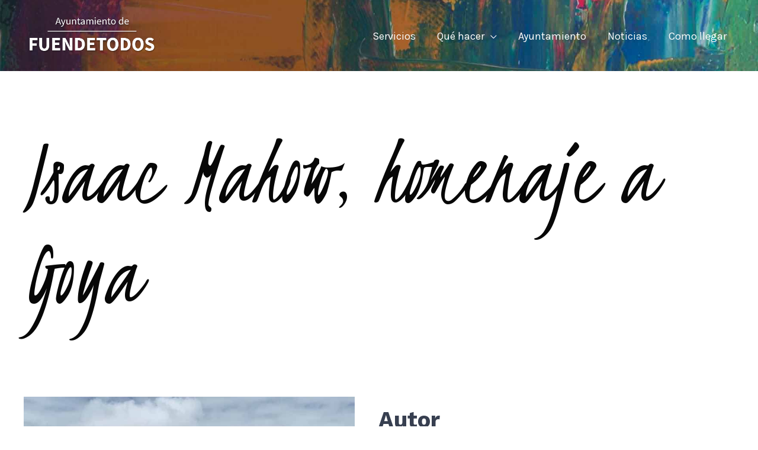

--- FILE ---
content_type: text/html; charset=UTF-8
request_url: https://ayuntamientofuendetodos.es/isaac-mahow-homenaje-goya/
body_size: 29348
content:
<!DOCTYPE html>
<html lang="es">
<head>
<meta charset="UTF-8">
<meta name="viewport" content="width=device-width, initial-scale=1">
<link rel="profile" href="https://gmpg.org/xfn/11">

<meta name='robots' content='index, follow, max-image-preview:large, max-snippet:-1, max-video-preview:-1' />
<script id="cookie-law-info-gcm-var-js">
var _ckyGcm = {"status":true,"default_settings":[{"analytics":"denied","advertisement":"denied","functional":"denied","necessary":"granted","ad_user_data":"denied","ad_personalization":"denied","regions":"All"}],"wait_for_update":2000,"url_passthrough":false,"ads_data_redaction":false};
</script>
<script id="cookie-law-info-gcm-js" type="text/javascript" src="https://ayuntamientofuendetodos.es/wp-content/plugins/cookie-law-info/lite/frontend/js/gcm.min.js"></script>
<script id="cookieyes" type="text/javascript" src="https://cdn-cookieyes.com/client_data/b4afba0e7b3e285315c99456/script.js"></script>
	<!-- This site is optimized with the Yoast SEO plugin v19.6.1 - https://yoast.com/wordpress/plugins/seo/ -->
	<title>Isaac Mahow, homenaje a Goya - Ayuntamiento Fuendetodos</title><link rel="preload" as="style" href="https://fonts.googleapis.com/css?family=Karla%3A400%2C700%7CKristi%3A400%7CWork%20Sans%3Anormal%2C700%2C400%7CWork%20Sans%3A700%2C400&#038;display=swap" /><link rel="stylesheet" href="https://fonts.googleapis.com/css?family=Karla%3A400%2C700%7CKristi%3A400%7CWork%20Sans%3Anormal%2C700%2C400%7CWork%20Sans%3A700%2C400&#038;display=swap" media="print" onload="this.media='all'" /><noscript><link rel="stylesheet" href="https://fonts.googleapis.com/css?family=Karla%3A400%2C700%7CKristi%3A400%7CWork%20Sans%3Anormal%2C700%2C400%7CWork%20Sans%3A700%2C400&#038;display=swap" /></noscript>
	<link rel="canonical" href="https://ayuntamientofuendetodos.es/isaac-mahow-homenaje-goya/" />
	<meta property="og:locale" content="es_ES" />
	<meta property="og:type" content="article" />
	<meta property="og:title" content="Isaac Mahow, homenaje a Goya - Ayuntamiento Fuendetodos" />
	<meta property="og:description" content="Isaac Mahow, homenaje a Goya Autor Isaac Mahow es un ilustrador, tatuador y muralista aragonés afincado en Zaragoza. Se formó en el mundo del arte en la escuela de Bellas Artes y de Diseño de Zaragoza y actualmente trabaja como tatuador en su estudio &amp;quot;Aguja y Tinta&amp;quot; de Zaragoza. Sus obras están repletas de significados &hellip; Isaac Mahow, homenaje a Goya Leer más »" />
	<meta property="og:url" content="https://ayuntamientofuendetodos.es/isaac-mahow-homenaje-goya/" />
	<meta property="og:site_name" content="Ayuntamiento Fuendetodos" />
	<meta property="article:modified_time" content="2022-12-01T10:04:49+00:00" />
	<meta property="og:image" content="https://ayuntamientofuendetodos.es/wp-content/uploads/2021/05/Fuendetodos-Goya-street-art-isaac-mahow.jpg" />
	<meta name="twitter:card" content="summary_large_image" />
	<meta name="twitter:label1" content="Tiempo de lectura" />
	<meta name="twitter:data1" content="1 minuto" />
	<script type="application/ld+json" class="yoast-schema-graph">{"@context":"https://schema.org","@graph":[{"@type":"WebPage","@id":"https://ayuntamientofuendetodos.es/isaac-mahow-homenaje-goya/","url":"https://ayuntamientofuendetodos.es/isaac-mahow-homenaje-goya/","name":"Isaac Mahow, homenaje a Goya - Ayuntamiento Fuendetodos","isPartOf":{"@id":"https://ayuntamientofuendetodos.es/#website"},"primaryImageOfPage":{"@id":"https://ayuntamientofuendetodos.es/isaac-mahow-homenaje-goya/#primaryimage"},"image":{"@id":"https://ayuntamientofuendetodos.es/isaac-mahow-homenaje-goya/#primaryimage"},"thumbnailUrl":"https://ayuntamientofuendetodos.es/wp-content/uploads/2021/05/Fuendetodos-Goya-street-art-isaac-mahow.jpg","datePublished":"2021-05-27T13:09:53+00:00","dateModified":"2022-12-01T10:04:49+00:00","breadcrumb":{"@id":"https://ayuntamientofuendetodos.es/isaac-mahow-homenaje-goya/#breadcrumb"},"inLanguage":"es","potentialAction":[{"@type":"ReadAction","target":["https://ayuntamientofuendetodos.es/isaac-mahow-homenaje-goya/"]}]},{"@type":"ImageObject","inLanguage":"es","@id":"https://ayuntamientofuendetodos.es/isaac-mahow-homenaje-goya/#primaryimage","url":"https://ayuntamientofuendetodos.es/wp-content/uploads/2021/05/Fuendetodos-Goya-street-art-isaac-mahow.jpg","contentUrl":"https://ayuntamientofuendetodos.es/wp-content/uploads/2021/05/Fuendetodos-Goya-street-art-isaac-mahow.jpg","width":768,"height":768},{"@type":"BreadcrumbList","@id":"https://ayuntamientofuendetodos.es/isaac-mahow-homenaje-goya/#breadcrumb","itemListElement":[{"@type":"ListItem","position":1,"name":"Portada","item":"https://ayuntamientofuendetodos.es/"},{"@type":"ListItem","position":2,"name":"Isaac Mahow, homenaje a Goya"}]},{"@type":"WebSite","@id":"https://ayuntamientofuendetodos.es/#website","url":"https://ayuntamientofuendetodos.es/","name":"Ayuntamiento Fuendetodos","description":"","publisher":{"@id":"https://ayuntamientofuendetodos.es/#organization"},"potentialAction":[{"@type":"SearchAction","target":{"@type":"EntryPoint","urlTemplate":"https://ayuntamientofuendetodos.es/?s={search_term_string}"},"query-input":"required name=search_term_string"}],"inLanguage":"es"},{"@type":"Organization","@id":"https://ayuntamientofuendetodos.es/#organization","name":"Ayuntamiento Fuendetodos","url":"https://ayuntamientofuendetodos.es/","sameAs":[],"logo":{"@type":"ImageObject","inLanguage":"es","@id":"https://ayuntamientofuendetodos.es/#/schema/logo/image/","url":"https://ayuntamientofuendetodos.es/wp-content/uploads/2021/05/cropped-cropped-Logotipo_Ayuntamiento_Fuendetodos.png","contentUrl":"https://ayuntamientofuendetodos.es/wp-content/uploads/2021/05/cropped-cropped-Logotipo_Ayuntamiento_Fuendetodos.png","width":426,"height":142,"caption":"Ayuntamiento Fuendetodos"},"image":{"@id":"https://ayuntamientofuendetodos.es/#/schema/logo/image/"}}]}</script>
	<!-- / Yoast SEO plugin. -->


<link rel='dns-prefetch' href='//fonts.googleapis.com' />
<link href='https://fonts.gstatic.com' crossorigin rel='preconnect' />
<link rel="alternate" type="application/rss+xml" title="Ayuntamiento Fuendetodos &raquo; Feed" href="https://ayuntamientofuendetodos.es/feed/" />
<link rel="alternate" type="application/rss+xml" title="Ayuntamiento Fuendetodos &raquo; Feed de los comentarios" href="https://ayuntamientofuendetodos.es/comments/feed/" />
<style>
img.wp-smiley,
img.emoji {
	display: inline !important;
	border: none !important;
	box-shadow: none !important;
	height: 1em !important;
	width: 1em !important;
	margin: 0 0.07em !important;
	vertical-align: -0.1em !important;
	background: none !important;
	padding: 0 !important;
}
</style>
	<link rel='stylesheet' id='astra-bb-builder-css'  href='https://ayuntamientofuendetodos.es/wp-content/themes/astra/assets/css/minified/compatibility/page-builder/bb-plugin.min.css?ver=3.9.1' media='all' />
<link rel='stylesheet' id='astra-theme-css-css'  href='https://ayuntamientofuendetodos.es/wp-content/themes/astra/assets/css/minified/frontend.min.css?ver=3.9.1' media='all' />
<style id='astra-theme-css-inline-css'>
.ast-no-sidebar .entry-content .alignfull {margin-left: calc( -50vw + 50%);margin-right: calc( -50vw + 50%);max-width: 100vw;width: 100vw;}.ast-no-sidebar .entry-content .alignwide {margin-left: calc(-41vw + 50%);margin-right: calc(-41vw + 50%);max-width: unset;width: unset;}.ast-no-sidebar .entry-content .alignfull .alignfull,.ast-no-sidebar .entry-content .alignfull .alignwide,.ast-no-sidebar .entry-content .alignwide .alignfull,.ast-no-sidebar .entry-content .alignwide .alignwide,.ast-no-sidebar .entry-content .wp-block-column .alignfull,.ast-no-sidebar .entry-content .wp-block-column .alignwide{width: 100%;margin-left: auto;margin-right: auto;}.wp-block-gallery,.blocks-gallery-grid {margin: 0;}.wp-block-separator {max-width: 100px;}.wp-block-separator.is-style-wide,.wp-block-separator.is-style-dots {max-width: none;}.entry-content .has-2-columns .wp-block-column:first-child {padding-right: 10px;}.entry-content .has-2-columns .wp-block-column:last-child {padding-left: 10px;}@media (max-width: 782px) {.entry-content .wp-block-columns .wp-block-column {flex-basis: 100%;}.entry-content .has-2-columns .wp-block-column:first-child {padding-right: 0;}.entry-content .has-2-columns .wp-block-column:last-child {padding-left: 0;}}body .entry-content .wp-block-latest-posts {margin-left: 0;}body .entry-content .wp-block-latest-posts li {list-style: none;}.ast-no-sidebar .ast-container .entry-content .wp-block-latest-posts {margin-left: 0;}.ast-header-break-point .entry-content .alignwide {margin-left: auto;margin-right: auto;}.entry-content .blocks-gallery-item img {margin-bottom: auto;}.wp-block-pullquote {border-top: 4px solid #555d66;border-bottom: 4px solid #555d66;color: #40464d;}:root{--ast-container-default-xlg-padding:6.67em;--ast-container-default-lg-padding:5.67em;--ast-container-default-slg-padding:4.34em;--ast-container-default-md-padding:3.34em;--ast-container-default-sm-padding:6.67em;--ast-container-default-xs-padding:2.4em;--ast-container-default-xxs-padding:1.4em;}html{font-size:112.5%;}a,.page-title{color:#1e73be;}a:hover,a:focus{color:var(--ast-global-color-0);}body,button,input,select,textarea,.ast-button,.ast-custom-button{font-family:'Karla',sans-serif;font-weight:400;font-size:18px;font-size:1rem;}blockquote{color:#000005;}p,.entry-content p{margin-bottom:0.1em;}h1,.entry-content h1,h2,.entry-content h2,h3,.entry-content h3,h4,.entry-content h4,h5,.entry-content h5,h6,.entry-content h6,.site-title,.site-title a{font-weight:700;}.site-title{font-size:35px;font-size:1.9444444444444rem;display:none;}header .custom-logo-link img{max-width:242px;}.astra-logo-svg{width:242px;}.ast-archive-description .ast-archive-title{font-size:170px;font-size:9.4444444444444rem;}.site-header .site-description{font-size:15px;font-size:0.83333333333333rem;display:none;}.entry-title{font-size:24px;font-size:1.3333333333333rem;}h1,.entry-content h1{font-size:320px;font-size:17.777777777778rem;font-weight:400;font-family:'Kristi',handwriting;line-height:1;}h2,.entry-content h2{font-size:200px;font-size:11.111111111111rem;font-weight:400;font-family:'Kristi',handwriting;line-height:1;}h3,.entry-content h3{font-size:50px;font-size:2.7777777777778rem;line-height:1;}h4,.entry-content h4{font-size:35px;font-size:1.9444444444444rem;}h5,.entry-content h5{font-size:25px;font-size:1.3888888888889rem;}h6,.entry-content h6{font-size:18px;font-size:1rem;}.ast-single-post .entry-title,.page-title{font-size:30px;font-size:1.6666666666667rem;}::selection{background-color:rgba(0,0,0,0.5);color:#000000;}body,h1,.entry-title a,.entry-content h1,h2,.entry-content h2,h3,.entry-content h3,h4,.entry-content h4,h5,.entry-content h5,h6,.entry-content h6{color:#373f50;}.tagcloud a:hover,.tagcloud a:focus,.tagcloud a.current-item{color:#ffffff;border-color:#1e73be;background-color:#1e73be;}input:focus,input[type="text"]:focus,input[type="email"]:focus,input[type="url"]:focus,input[type="password"]:focus,input[type="reset"]:focus,input[type="search"]:focus,textarea:focus{border-color:#1e73be;}input[type="radio"]:checked,input[type=reset],input[type="checkbox"]:checked,input[type="checkbox"]:hover:checked,input[type="checkbox"]:focus:checked,input[type=range]::-webkit-slider-thumb{border-color:#1e73be;background-color:#1e73be;box-shadow:none;}.site-footer a:hover + .post-count,.site-footer a:focus + .post-count{background:#1e73be;border-color:#1e73be;}.single .nav-links .nav-previous,.single .nav-links .nav-next{color:#1e73be;}.entry-meta,.entry-meta *{line-height:1.45;color:#1e73be;}.entry-meta a:hover,.entry-meta a:hover *,.entry-meta a:focus,.entry-meta a:focus *,.page-links > .page-link,.page-links .page-link:hover,.post-navigation a:hover{color:var(--ast-global-color-0);}#cat option,.secondary .calendar_wrap thead a,.secondary .calendar_wrap thead a:visited{color:#1e73be;}.secondary .calendar_wrap #today,.ast-progress-val span{background:#1e73be;}.secondary a:hover + .post-count,.secondary a:focus + .post-count{background:#1e73be;border-color:#1e73be;}.calendar_wrap #today > a{color:#ffffff;}.page-links .page-link,.single .post-navigation a{color:#1e73be;}.ast-header-break-point .main-header-bar .ast-button-wrap .menu-toggle{border-radius:100px;}.widget-title{font-size:25px;font-size:1.3888888888889rem;color:#373f50;}.single .ast-author-details .author-title{color:var(--ast-global-color-0);}.ast-logo-title-inline .site-logo-img{padding-right:1em;}.site-logo-img img{ transition:all 0.2s linear;}.ast-page-builder-template .hentry {margin: 0;}.ast-page-builder-template .site-content > .ast-container {max-width: 100%;padding: 0;}.ast-page-builder-template .site-content #primary {padding: 0;margin: 0;}.ast-page-builder-template .no-results {text-align: center;margin: 4em auto;}.ast-page-builder-template .ast-pagination {padding: 2em;}.ast-page-builder-template .entry-header.ast-no-title.ast-no-thumbnail {margin-top: 0;}.ast-page-builder-template .entry-header.ast-header-without-markup {margin-top: 0;margin-bottom: 0;}.ast-page-builder-template .entry-header.ast-no-title.ast-no-meta {margin-bottom: 0;}.ast-page-builder-template.single .post-navigation {padding-bottom: 2em;}.ast-page-builder-template.single-post .site-content > .ast-container {max-width: 100%;}.ast-page-builder-template .entry-header {margin-top: 4em;margin-left: auto;margin-right: auto;padding-left: 20px;padding-right: 20px;}.single.ast-page-builder-template .entry-header {padding-left: 20px;padding-right: 20px;}.ast-page-builder-template .ast-archive-description {margin: 4em auto 0;padding-left: 20px;padding-right: 20px;}.ast-page-builder-template.ast-no-sidebar .entry-content .alignwide {margin-left: 0;margin-right: 0;}@media (max-width:921px){#ast-desktop-header{display:none;}}@media (min-width:921px){#ast-mobile-header{display:none;}}.wp-block-buttons.aligncenter{justify-content:center;}@media (max-width:782px){.entry-content .wp-block-columns .wp-block-column{margin-left:0px;}}.wp-block-image.aligncenter{margin-left:auto;margin-right:auto;}.wp-block-table.aligncenter{margin-left:auto;margin-right:auto;}@media (max-width:921px){.ast-separate-container #primary,.ast-separate-container #secondary{padding:1.5em 0;}#primary,#secondary{padding:1.5em 0;margin:0;}.ast-left-sidebar #content > .ast-container{display:flex;flex-direction:column-reverse;width:100%;}.ast-separate-container .ast-article-post,.ast-separate-container .ast-article-single{padding:1.5em 2.14em;}.ast-author-box img.avatar{margin:20px 0 0 0;}}@media (min-width:922px){.ast-separate-container.ast-right-sidebar #primary,.ast-separate-container.ast-left-sidebar #primary{border:0;}.search-no-results.ast-separate-container #primary{margin-bottom:4em;}}.elementor-button-wrapper .elementor-button{border-style:solid;text-decoration:none;border-top-width:0px;border-right-width:0px;border-left-width:0px;border-bottom-width:1px;}body .elementor-button.elementor-size-sm,body .elementor-button.elementor-size-xs,body .elementor-button.elementor-size-md,body .elementor-button.elementor-size-lg,body .elementor-button.elementor-size-xl,body .elementor-button{border-radius:0;padding-top:0px;padding-right:0px;padding-bottom:0px;padding-left:0px;}.elementor-button-wrapper .elementor-button{border-color:#ffffff;background-color:rgba(0,0,0,0);}.elementor-button-wrapper .elementor-button:hover,.elementor-button-wrapper .elementor-button:focus{color:rgba(255,255,255,0.75);background-color:rgba(0,0,0,0);border-color:rgba(255,255,255,0.75);}.wp-block-button .wp-block-button__link ,.elementor-button-wrapper .elementor-button,.elementor-button-wrapper .elementor-button:visited{color:#ffffff;}.elementor-button-wrapper .elementor-button{font-family:inherit;font-weight:inherit;line-height:1;text-transform:uppercase;letter-spacing:3px;}body .elementor-button.elementor-size-sm,body .elementor-button.elementor-size-xs,body .elementor-button.elementor-size-md,body .elementor-button.elementor-size-lg,body .elementor-button.elementor-size-xl,body .elementor-button{font-size:18px;font-size:1rem;}.wp-block-button .wp-block-button__link:hover,.wp-block-button .wp-block-button__link:focus{color:rgba(255,255,255,0.75);background-color:rgba(0,0,0,0);border-color:rgba(255,255,255,0.75);}.elementor-widget-heading h1.elementor-heading-title{line-height:1;}.elementor-widget-heading h2.elementor-heading-title{line-height:1;}.elementor-widget-heading h3.elementor-heading-title{line-height:1;}.wp-block-button .wp-block-button__link{border-style:solid;border-top-width:0px;border-right-width:0px;border-left-width:0px;border-bottom-width:1px;border-color:#ffffff;background-color:rgba(0,0,0,0);color:#ffffff;font-family:inherit;font-weight:inherit;line-height:1;text-transform:uppercase;letter-spacing:3px;font-size:18px;font-size:1rem;border-radius:0;padding-top:0px;padding-right:0px;padding-bottom:0px;padding-left:0px;}.menu-toggle,button,.ast-button,.ast-custom-button,.button,input#submit,input[type="button"],input[type="submit"],input[type="reset"]{border-style:solid;border-top-width:0px;border-right-width:0px;border-left-width:0px;border-bottom-width:1px;color:#ffffff;border-color:#ffffff;background-color:rgba(0,0,0,0);border-radius:0;padding-top:0px;padding-right:0px;padding-bottom:0px;padding-left:0px;font-family:inherit;font-weight:inherit;font-size:18px;font-size:1rem;line-height:1;text-transform:uppercase;letter-spacing:3px;}button:focus,.menu-toggle:hover,button:hover,.ast-button:hover,.ast-custom-button:hover .button:hover,.ast-custom-button:hover ,input[type=reset]:hover,input[type=reset]:focus,input#submit:hover,input#submit:focus,input[type="button"]:hover,input[type="button"]:focus,input[type="submit"]:hover,input[type="submit"]:focus{color:rgba(255,255,255,0.75);background-color:rgba(0,0,0,0);border-color:rgba(255,255,255,0.75);}@media (min-width:544px){.ast-container{max-width:100%;}}@media (max-width:544px){.ast-separate-container .ast-article-post,.ast-separate-container .ast-article-single,.ast-separate-container .comments-title,.ast-separate-container .ast-archive-description{padding:1.5em 1em;}.ast-separate-container #content .ast-container{padding-left:0.54em;padding-right:0.54em;}.ast-separate-container .ast-comment-list li.depth-1{padding:1.5em 1em;margin-bottom:1.5em;}.ast-separate-container .ast-comment-list .bypostauthor{padding:.5em;}.ast-search-menu-icon.ast-dropdown-active .search-field{width:170px;}}@media (max-width:921px){.ast-mobile-header-stack .main-header-bar .ast-search-menu-icon{display:inline-block;}.ast-header-break-point.ast-header-custom-item-outside .ast-mobile-header-stack .main-header-bar .ast-search-icon{margin:0;}.ast-comment-avatar-wrap img{max-width:2.5em;}.ast-separate-container .ast-comment-list li.depth-1{padding:1.5em 2.14em;}.ast-separate-container .comment-respond{padding:2em 2.14em;}.ast-comment-meta{padding:0 1.8888em 1.3333em;}}.ast-no-sidebar.ast-separate-container .entry-content .alignfull {margin-left: -6.67em;margin-right: -6.67em;width: auto;}@media (max-width: 1200px) {.ast-no-sidebar.ast-separate-container .entry-content .alignfull {margin-left: -2.4em;margin-right: -2.4em;}}@media (max-width: 768px) {.ast-no-sidebar.ast-separate-container .entry-content .alignfull {margin-left: -2.14em;margin-right: -2.14em;}}@media (max-width: 544px) {.ast-no-sidebar.ast-separate-container .entry-content .alignfull {margin-left: -1em;margin-right: -1em;}}.ast-no-sidebar.ast-separate-container .entry-content .alignwide {margin-left: -20px;margin-right: -20px;}.ast-no-sidebar.ast-separate-container .entry-content .wp-block-column .alignfull,.ast-no-sidebar.ast-separate-container .entry-content .wp-block-column .alignwide {margin-left: auto;margin-right: auto;width: 100%;}@media (max-width:921px){.site-title{display:none;}.ast-archive-description .ast-archive-title{font-size:40px;}.site-header .site-description{display:none;}.entry-title{font-size:30px;}h1,.entry-content h1{font-size:270px;}h2,.entry-content h2{font-size:185px;}h3,.entry-content h3{font-size:40px;}h4,.entry-content h4{font-size:27px;font-size:1.5rem;}h5,.entry-content h5{font-size:25px;font-size:1.3888888888889rem;}h6,.entry-content h6{font-size:18px;font-size:1rem;}.ast-single-post .entry-title,.page-title{font-size:30px;}.astra-logo-svg{width:100px;}header .custom-logo-link img,.ast-header-break-point .site-logo-img .custom-mobile-logo-link img{max-width:100px;}}@media (max-width:544px){.site-title{display:none;}.ast-archive-description .ast-archive-title{font-size:40px;}.site-header .site-description{display:none;}.entry-title{font-size:30px;}h1,.entry-content h1{font-size:110px;}h2,.entry-content h2{font-size:90px;}h3,.entry-content h3{font-size:30px;}h4,.entry-content h4{font-size:24px;font-size:1.3333333333333rem;}h5,.entry-content h5{font-size:21px;font-size:1.1666666666667rem;}h6,.entry-content h6{font-size:18px;font-size:1rem;}.ast-single-post .entry-title,.page-title{font-size:30px;}header .custom-logo-link img,.ast-header-break-point .site-branding img,.ast-header-break-point .custom-logo-link img{max-width:150px;}.astra-logo-svg{width:150px;}.ast-header-break-point .site-logo-img .custom-mobile-logo-link img{max-width:150px;}}@media (max-width:921px){html{font-size:102.6%;}}@media (max-width:544px){html{font-size:102.6%;}}@media (min-width:922px){.ast-container{max-width:1180px;}}@font-face {font-family: "Astra";src: url(https://ayuntamientofuendetodos.es/wp-content/themes/astra/assets/fonts/astra.woff) format("woff"),url(https://ayuntamientofuendetodos.es/wp-content/themes/astra/assets/fonts/astra.ttf) format("truetype"),url(https://ayuntamientofuendetodos.es/wp-content/themes/astra/assets/fonts/astra.svg#astra) format("svg");font-weight: normal;font-style: normal;font-display: fallback;}@media (min-width:922px){.blog .site-content > .ast-container,.archive .site-content > .ast-container,.search .site-content > .ast-container{max-width:1240px;}}@media (min-width:922px){.main-header-menu .sub-menu .menu-item.ast-left-align-sub-menu:hover > .sub-menu,.main-header-menu .sub-menu .menu-item.ast-left-align-sub-menu.focus > .sub-menu{margin-left:-0px;}}.ast-theme-transparent-header [data-section="section-header-mobile-trigger"] .ast-button-wrap .ast-mobile-menu-trigger-fill,.ast-theme-transparent-header [data-section="section-header-mobile-trigger"] .ast-button-wrap .ast-mobile-menu-trigger-minimal{border:none;}.astra-icon-down_arrow::after {content: "\e900";font-family: Astra;}.astra-icon-close::after {content: "\e5cd";font-family: Astra;}.astra-icon-drag_handle::after {content: "\e25d";font-family: Astra;}.astra-icon-format_align_justify::after {content: "\e235";font-family: Astra;}.astra-icon-menu::after {content: "\e5d2";font-family: Astra;}.astra-icon-reorder::after {content: "\e8fe";font-family: Astra;}.astra-icon-search::after {content: "\e8b6";font-family: Astra;}.astra-icon-zoom_in::after {content: "\e56b";font-family: Astra;}.astra-icon-check-circle::after {content: "\e901";font-family: Astra;}.astra-icon-shopping-cart::after {content: "\f07a";font-family: Astra;}.astra-icon-shopping-bag::after {content: "\f290";font-family: Astra;}.astra-icon-shopping-basket::after {content: "\f291";font-family: Astra;}.astra-icon-circle-o::after {content: "\e903";font-family: Astra;}.astra-icon-certificate::after {content: "\e902";font-family: Astra;}blockquote {padding: 1.2em;}:root .has-ast-global-color-0-color{color:var(--ast-global-color-0);}:root .has-ast-global-color-0-background-color{background-color:var(--ast-global-color-0);}:root .wp-block-button .has-ast-global-color-0-color{color:var(--ast-global-color-0);}:root .wp-block-button .has-ast-global-color-0-background-color{background-color:var(--ast-global-color-0);}:root .has-ast-global-color-1-color{color:var(--ast-global-color-1);}:root .has-ast-global-color-1-background-color{background-color:var(--ast-global-color-1);}:root .wp-block-button .has-ast-global-color-1-color{color:var(--ast-global-color-1);}:root .wp-block-button .has-ast-global-color-1-background-color{background-color:var(--ast-global-color-1);}:root .has-ast-global-color-2-color{color:var(--ast-global-color-2);}:root .has-ast-global-color-2-background-color{background-color:var(--ast-global-color-2);}:root .wp-block-button .has-ast-global-color-2-color{color:var(--ast-global-color-2);}:root .wp-block-button .has-ast-global-color-2-background-color{background-color:var(--ast-global-color-2);}:root .has-ast-global-color-3-color{color:var(--ast-global-color-3);}:root .has-ast-global-color-3-background-color{background-color:var(--ast-global-color-3);}:root .wp-block-button .has-ast-global-color-3-color{color:var(--ast-global-color-3);}:root .wp-block-button .has-ast-global-color-3-background-color{background-color:var(--ast-global-color-3);}:root .has-ast-global-color-4-color{color:var(--ast-global-color-4);}:root .has-ast-global-color-4-background-color{background-color:var(--ast-global-color-4);}:root .wp-block-button .has-ast-global-color-4-color{color:var(--ast-global-color-4);}:root .wp-block-button .has-ast-global-color-4-background-color{background-color:var(--ast-global-color-4);}:root .has-ast-global-color-5-color{color:var(--ast-global-color-5);}:root .has-ast-global-color-5-background-color{background-color:var(--ast-global-color-5);}:root .wp-block-button .has-ast-global-color-5-color{color:var(--ast-global-color-5);}:root .wp-block-button .has-ast-global-color-5-background-color{background-color:var(--ast-global-color-5);}:root .has-ast-global-color-6-color{color:var(--ast-global-color-6);}:root .has-ast-global-color-6-background-color{background-color:var(--ast-global-color-6);}:root .wp-block-button .has-ast-global-color-6-color{color:var(--ast-global-color-6);}:root .wp-block-button .has-ast-global-color-6-background-color{background-color:var(--ast-global-color-6);}:root .has-ast-global-color-7-color{color:var(--ast-global-color-7);}:root .has-ast-global-color-7-background-color{background-color:var(--ast-global-color-7);}:root .wp-block-button .has-ast-global-color-7-color{color:var(--ast-global-color-7);}:root .wp-block-button .has-ast-global-color-7-background-color{background-color:var(--ast-global-color-7);}:root .has-ast-global-color-8-color{color:var(--ast-global-color-8);}:root .has-ast-global-color-8-background-color{background-color:var(--ast-global-color-8);}:root .wp-block-button .has-ast-global-color-8-color{color:var(--ast-global-color-8);}:root .wp-block-button .has-ast-global-color-8-background-color{background-color:var(--ast-global-color-8);}:root{--ast-global-color-0:#0170B9;--ast-global-color-1:#3a3a3a;--ast-global-color-2:#3a3a3a;--ast-global-color-3:#4B4F58;--ast-global-color-4:#F5F5F5;--ast-global-color-5:#FFFFFF;--ast-global-color-6:#E5E5E5;--ast-global-color-7:#424242;--ast-global-color-8:#000000;}:root {--ast-border-color : #dddddd;}@media (min-width:921px){.ast-theme-transparent-header #masthead{position:absolute;left:0;right:0;}.ast-theme-transparent-header .main-header-bar,.ast-theme-transparent-header.ast-header-break-point .main-header-bar{background:none;}body.elementor-editor-active.ast-theme-transparent-header #masthead,.fl-builder-edit .ast-theme-transparent-header #masthead,body.vc_editor.ast-theme-transparent-header #masthead,body.brz-ed.ast-theme-transparent-header #masthead{z-index:0;}.ast-header-break-point.ast-replace-site-logo-transparent.ast-theme-transparent-header .custom-mobile-logo-link{display:none;}.ast-header-break-point.ast-replace-site-logo-transparent.ast-theme-transparent-header .transparent-custom-logo{display:inline-block;}.ast-theme-transparent-header .ast-above-header,.ast-theme-transparent-header .ast-above-header.ast-above-header-bar{background-image:none;background-color:transparent;}.ast-theme-transparent-header .ast-below-header{background-image:none;background-color:transparent;}}@media (min-width:922px){.ast-theme-transparent-header .ast-builder-menu .main-header-menu .menu-item .sub-menu,.ast-header-break-point.ast-flyout-menu-enable.ast-header-break-point .ast-builder-menu .main-header-bar-navigation .main-header-menu .menu-item .sub-menu,.ast-header-break-point.ast-flyout-menu-enable.ast-header-break-point .ast-builder-menu .main-header-bar-navigation [CLASS*="ast-builder-menu-"] .main-header-menu .menu-item .sub-menu,.ast-theme-transparent-header .ast-builder-menu .main-header-menu .menu-item .sub-menu .menu-link,.ast-header-break-point.ast-flyout-menu-enable.ast-header-break-point .ast-builder-menu .main-header-bar-navigation .main-header-menu .menu-item .sub-menu .menu-link,.ast-header-break-point.ast-flyout-menu-enable.ast-header-break-point .ast-builder-menu .main-header-bar-navigation [CLASS*="ast-builder-menu-"] .main-header-menu .menu-item .sub-menu .menu-link,.ast-theme-transparent-header .main-header-menu .menu-item .sub-menu .menu-link,.ast-header-break-point.ast-flyout-menu-enable.ast-header-break-point .main-header-bar-navigation .main-header-menu .menu-item .sub-menu .menu-link,.ast-theme-transparent-header .main-header-menu .menu-item .sub-menu,.ast-header-break-point.ast-flyout-menu-enable.ast-header-break-point .main-header-bar-navigation .main-header-menu .menu-item .sub-menu{background-color:#ffffff;}.ast-theme-transparent-header .ast-builder-menu .main-header-menu .menu-item .sub-menu .menu-item .menu-link,.ast-theme-transparent-header .ast-builder-menu .main-header-menu .menu-item .sub-menu .menu-item > .ast-menu-toggle,.ast-theme-transparent-header .main-header-menu .menu-item .sub-menu .menu-link,.ast-header-break-point.ast-flyout-menu-enable.ast-header-break-point .main-header-bar-navigation .main-header-menu .menu-item .sub-menu .menu-link{color:#231b1b;}.ast-theme-transparent-header .ast-builder-menu .main-header-menu .menu-item .sub-menu .menu-link:hover,.ast-theme-transparent-header .ast-builder-menu .main-header-menu .menu-item .sub-menu .menu-item:hover > .menu-link,.ast-theme-transparent-header .ast-builder-menu .main-header-menu .menu-item .sub-menu .menu-item.focus > .menu-item,.ast-theme-transparent-header .ast-builder-menu .main-header-menu .menu-item .sub-menu .menu-item.current-menu-item > .menu-link,.ast-theme-transparent-header .ast-builder-menu .main-header-menu .menu-item .sub-menu .menu-item.current-menu-item > .ast-menu-toggle,.ast-theme-transparent-header .ast-builder-menu .main-header-menu .menu-item .sub-menu .menu-item:hover > .ast-menu-toggle,.ast-theme-transparent-header .ast-builder-menu .main-header-menu .menu-item .sub-menu .menu-item.focus > .ast-menu-toggle,.ast-theme-transparent-header .main-header-menu .menu-item .sub-menu .menu-item:hover > .menu-link,.ast-header-break-point.ast-flyout-menu-enable.ast-header-break-point .main-header-bar-navigation .main-header-menu .menu-item .sub-menu .menu-link{color:#000000;}.ast-theme-transparent-header .ast-builder-menu .main-header-menu,.ast-theme-transparent-header .ast-builder-menu .main-header-menu .menu-link,.ast-theme-transparent-header [CLASS*="ast-builder-menu-"] .main-header-menu .menu-item > .menu-link,.ast-theme-transparent-header .ast-masthead-custom-menu-items,.ast-theme-transparent-header .ast-masthead-custom-menu-items a,.ast-theme-transparent-header .ast-builder-menu .main-header-menu .menu-item > .ast-menu-toggle,.ast-theme-transparent-header .ast-builder-menu .main-header-menu .menu-item > .ast-menu-toggle,.ast-theme-transparent-header .ast-above-header-navigation a,.ast-header-break-point.ast-theme-transparent-header .ast-above-header-navigation a,.ast-header-break-point.ast-theme-transparent-header .ast-above-header-navigation > ul.ast-above-header-menu > .menu-item-has-children:not(.current-menu-item) > .ast-menu-toggle,.ast-theme-transparent-header .ast-below-header-menu,.ast-theme-transparent-header .ast-below-header-menu a,.ast-header-break-point.ast-theme-transparent-header .ast-below-header-menu a,.ast-header-break-point.ast-theme-transparent-header .ast-below-header-menu,.ast-theme-transparent-header .main-header-menu .menu-link{color:#ffffff;}.ast-theme-transparent-header .ast-builder-menu .main-header-menu .menu-item:hover > .menu-link,.ast-theme-transparent-header .ast-builder-menu .main-header-menu .menu-item:hover > .ast-menu-toggle,.ast-theme-transparent-header .ast-builder-menu .main-header-menu .ast-masthead-custom-menu-items a:hover,.ast-theme-transparent-header .ast-builder-menu .main-header-menu .focus > .menu-link,.ast-theme-transparent-header .ast-builder-menu .main-header-menu .focus > .ast-menu-toggle,.ast-theme-transparent-header .ast-builder-menu .main-header-menu .current-menu-item > .menu-link,.ast-theme-transparent-header .ast-builder-menu .main-header-menu .current-menu-ancestor > .menu-link,.ast-theme-transparent-header .ast-builder-menu .main-header-menu .current-menu-item > .ast-menu-toggle,.ast-theme-transparent-header .ast-builder-menu .main-header-menu .current-menu-ancestor > .ast-menu-toggle,.ast-theme-transparent-header [CLASS*="ast-builder-menu-"] .main-header-menu .current-menu-item > .menu-link,.ast-theme-transparent-header [CLASS*="ast-builder-menu-"] .main-header-menu .current-menu-ancestor > .menu-link,.ast-theme-transparent-header [CLASS*="ast-builder-menu-"] .main-header-menu .current-menu-item > .ast-menu-toggle,.ast-theme-transparent-header [CLASS*="ast-builder-menu-"] .main-header-menu .current-menu-ancestor > .ast-menu-toggle,.ast-theme-transparent-header .main-header-menu .menu-item:hover > .menu-link,.ast-theme-transparent-header .main-header-menu .current-menu-item > .menu-link,.ast-theme-transparent-header .main-header-menu .current-menu-ancestor > .menu-link{color:#ffffff;}}@media (max-width:921px){.transparent-custom-logo{display:none;}}@media (min-width:921px){.ast-transparent-mobile-logo{display:none;}}@media (max-width:921px){.ast-transparent-mobile-logo{display:block;}}@media (min-width:921px){.ast-theme-transparent-header #ast-desktop-header > [CLASS*="-header-wrap"]:nth-last-child(2) > [CLASS*="-header-bar"]{border-bottom-width:0;border-bottom-style:solid;}}.ast-breadcrumbs .trail-browse,.ast-breadcrumbs .trail-items,.ast-breadcrumbs .trail-items li{display:inline-block;margin:0;padding:0;border:none;background:inherit;text-indent:0;}.ast-breadcrumbs .trail-browse{font-size:inherit;font-style:inherit;font-weight:inherit;color:inherit;}.ast-breadcrumbs .trail-items{list-style:none;}.trail-items li::after{padding:0 0.3em;content:"\00bb";}.trail-items li:last-of-type::after{display:none;}h1,.entry-content h1,h2,.entry-content h2,h3,.entry-content h3,h4,.entry-content h4,h5,.entry-content h5,h6,.entry-content h6{color:#373f50;}@media (max-width:921px){.ast-builder-grid-row-container.ast-builder-grid-row-tablet-3-firstrow .ast-builder-grid-row > *:first-child,.ast-builder-grid-row-container.ast-builder-grid-row-tablet-3-lastrow .ast-builder-grid-row > *:last-child{grid-column:1 / -1;}}@media (max-width:544px){.ast-builder-grid-row-container.ast-builder-grid-row-mobile-3-firstrow .ast-builder-grid-row > *:first-child,.ast-builder-grid-row-container.ast-builder-grid-row-mobile-3-lastrow .ast-builder-grid-row > *:last-child{grid-column:1 / -1;}}.ast-header-break-point .ast-has-mobile-header-logo .custom-logo-link {display: none;}.ast-header-break-point .ast-has-mobile-header-logo .custom-mobile-logo-link {display: inline-block;}.ast-header-break-point.ast-mobile-inherit-site-logo .ast-has-mobile-header-logo .custom-logo-link,.ast-header-break-point.ast-mobile-inherit-site-logo .ast-has-mobile-header-logo .astra-logo-svg {display: block;}.ast-builder-layout-element[data-section="title_tagline"]{display:flex;}@media (max-width:921px){.ast-header-break-point .ast-builder-layout-element[data-section="title_tagline"]{display:flex;}}@media (max-width:544px){.ast-header-break-point .ast-builder-layout-element[data-section="title_tagline"]{display:flex;}}.ast-builder-menu-1{font-family:inherit;font-weight:inherit;}.ast-builder-menu-1 .menu-item > .menu-link{color:#000000;}.ast-builder-menu-1 .menu-item > .ast-menu-toggle{color:#000000;}.ast-builder-menu-1 .sub-menu,.ast-builder-menu-1 .inline-on-mobile .sub-menu{border-top-width:2px;border-bottom-width:0;border-right-width:0;border-left-width:0;border-color:rgba(0,0,0,0.5);border-style:solid;width:200px;border-radius:0;}.ast-builder-menu-1 .main-header-menu > .menu-item > .sub-menu,.ast-builder-menu-1 .main-header-menu > .menu-item > .astra-full-megamenu-wrapper{margin-top:0;}.ast-desktop .ast-builder-menu-1 .main-header-menu > .menu-item > .sub-menu:before,.ast-desktop .ast-builder-menu-1 .main-header-menu > .menu-item > .astra-full-megamenu-wrapper:before{height:calc( 0px + 5px );}.ast-builder-menu-1 .main-header-menu,.ast-builder-menu-1 .main-header-menu .sub-menu{background-color:;;background-image:none;;}.ast-desktop .ast-builder-menu-1 .menu-item .sub-menu .menu-link{border-style:none;}@media (max-width:921px){.ast-header-break-point .ast-builder-menu-1 .menu-item.menu-item-has-children > .ast-menu-toggle{top:0;}.ast-builder-menu-1 .menu-item-has-children > .menu-link:after{content:unset;}}@media (max-width:544px){.ast-header-break-point .ast-builder-menu-1 .menu-item.menu-item-has-children > .ast-menu-toggle{top:0;}}.ast-builder-menu-1{display:flex;}@media (max-width:921px){.ast-header-break-point .ast-builder-menu-1{display:flex;}}@media (max-width:544px){.ast-header-break-point .ast-builder-menu-1{display:flex;}}.site-below-footer-wrap{padding-top:20px;padding-bottom:20px;}.site-below-footer-wrap[data-section="section-below-footer-builder"]{background-color:#d3d3d3;;background-image:none;;min-height:75px;}.site-below-footer-wrap[data-section="section-below-footer-builder"] .ast-builder-grid-row{grid-column-gap:75px;max-width:1140px;margin-left:auto;margin-right:auto;}.site-below-footer-wrap[data-section="section-below-footer-builder"] .ast-builder-grid-row,.site-below-footer-wrap[data-section="section-below-footer-builder"] .site-footer-section{align-items:flex-start;}.site-below-footer-wrap[data-section="section-below-footer-builder"].ast-footer-row-inline .site-footer-section{display:flex;margin-bottom:0;}.ast-builder-grid-row-2-equal .ast-builder-grid-row{grid-template-columns:repeat( 2,1fr );}@media (max-width:921px){.site-below-footer-wrap[data-section="section-below-footer-builder"].ast-footer-row-tablet-inline .site-footer-section{display:flex;margin-bottom:0;}.site-below-footer-wrap[data-section="section-below-footer-builder"].ast-footer-row-tablet-stack .site-footer-section{display:block;margin-bottom:10px;}.ast-builder-grid-row-container.ast-builder-grid-row-tablet-2-equal .ast-builder-grid-row{grid-template-columns:repeat( 2,1fr );}}@media (max-width:544px){.site-below-footer-wrap[data-section="section-below-footer-builder"].ast-footer-row-mobile-inline .site-footer-section{display:flex;margin-bottom:0;}.site-below-footer-wrap[data-section="section-below-footer-builder"].ast-footer-row-mobile-stack .site-footer-section{display:block;margin-bottom:10px;}.ast-builder-grid-row-container.ast-builder-grid-row-mobile-full .ast-builder-grid-row{grid-template-columns:1fr;}}.site-below-footer-wrap[data-section="section-below-footer-builder"]{display:grid;}@media (max-width:921px){.ast-header-break-point .site-below-footer-wrap[data-section="section-below-footer-builder"]{display:grid;}}@media (max-width:544px){.ast-header-break-point .site-below-footer-wrap[data-section="section-below-footer-builder"]{display:grid;}}.ast-footer-copyright{text-align:left;}.ast-footer-copyright {color:#000000;}@media (max-width:921px){.ast-footer-copyright{text-align:center;}.ast-footer-copyright {margin-top:135px;}}@media (max-width:544px){.ast-footer-copyright{text-align:center;}.ast-footer-copyright {margin-top:135px;}}.ast-footer-copyright.ast-builder-layout-element{display:flex;}@media (max-width:921px){.ast-header-break-point .ast-footer-copyright.ast-builder-layout-element{display:flex;}}@media (max-width:544px){.ast-header-break-point .ast-footer-copyright.ast-builder-layout-element{display:flex;}}.ast-builder-social-element:hover {color: #0274be;}.ast-social-stack-desktop .ast-builder-social-element,.ast-social-stack-tablet .ast-builder-social-element,.ast-social-stack-mobile .ast-builder-social-element {margin-top: 6px;margin-bottom: 6px;}.ast-social-color-type-official .ast-builder-social-element,.ast-social-color-type-official .social-item-label {color: var(--color);background-color: var(--background-color);}.header-social-inner-wrap.ast-social-color-type-official .ast-builder-social-element svg,.footer-social-inner-wrap.ast-social-color-type-official .ast-builder-social-element svg {fill: currentColor;}.social-show-label-true .ast-builder-social-element {width: auto;padding: 0 0.4em;}[data-section^="section-fb-social-icons-"] .footer-social-inner-wrap {text-align: center;}.ast-footer-social-wrap {width: 100%;}.ast-footer-social-wrap .ast-builder-social-element:first-child {margin-left: 0;}.ast-footer-social-wrap .ast-builder-social-element:last-child {margin-right: 0;}.ast-header-social-wrap .ast-builder-social-element:first-child {margin-left: 0;}.ast-header-social-wrap .ast-builder-social-element:last-child {margin-right: 0;}.ast-builder-social-element {line-height: 1;color: #3a3a3a;background: transparent;vertical-align: middle;transition: all 0.01s;margin-left: 6px;margin-right: 6px;justify-content: center;align-items: center;}.ast-builder-social-element {line-height: 1;color: #3a3a3a;background: transparent;vertical-align: middle;transition: all 0.01s;margin-left: 6px;margin-right: 6px;justify-content: center;align-items: center;}.ast-builder-social-element .social-item-label {padding-left: 6px;}.ast-footer-social-3-wrap .ast-builder-social-element{margin-left:6px;margin-right:6px;padding:15px;border-radius:50px;background:#d62828;}.ast-footer-social-3-wrap .ast-builder-social-element svg{width:18px;height:18px;}.ast-footer-social-3-wrap .ast-social-icon-image-wrap{margin:15px;}.ast-footer-social-3-wrap{margin-bottom:25px;}.ast-footer-social-3-wrap .ast-social-color-type-custom svg{fill:#ffffff;}.ast-footer-social-3-wrap .ast-social-color-type-custom .ast-builder-social-element:hover{color:#000000;background:#ffffff;}.ast-footer-social-3-wrap .ast-social-color-type-custom .ast-builder-social-element:hover svg{fill:#000000;}.ast-footer-social-3-wrap .ast-social-color-type-custom .social-item-label{color:#ffffff;}.ast-footer-social-3-wrap .ast-builder-social-element:hover .social-item-label{color:#000000;}[data-section="section-fb-social-icons-3"] .footer-social-inner-wrap{text-align:center;}@media (max-width:921px){.ast-footer-social-3-wrap{margin-bottom:0px;}[data-section="section-fb-social-icons-3"] .footer-social-inner-wrap{text-align:center;}}@media (max-width:544px){.ast-footer-social-3-wrap{margin-bottom:0px;}[data-section="section-fb-social-icons-3"] .footer-social-inner-wrap{text-align:center;}}.ast-builder-layout-element[data-section="section-fb-social-icons-3"]{display:flex;}@media (max-width:921px){.ast-header-break-point .ast-builder-layout-element[data-section="section-fb-social-icons-3"]{display:flex;}}@media (max-width:544px){.ast-header-break-point .ast-builder-layout-element[data-section="section-fb-social-icons-3"]{display:flex;}}.site-primary-footer-wrap{padding-top:45px;padding-bottom:45px;}.site-primary-footer-wrap[data-section="section-primary-footer-builder"]{background-color:#e7e7e7;;background-image:none;;}.site-primary-footer-wrap[data-section="section-primary-footer-builder"] .ast-builder-grid-row{max-width:1140px;margin-left:auto;margin-right:auto;}.site-primary-footer-wrap[data-section="section-primary-footer-builder"] .ast-builder-grid-row,.site-primary-footer-wrap[data-section="section-primary-footer-builder"] .site-footer-section{align-items:flex-start;}.site-primary-footer-wrap[data-section="section-primary-footer-builder"].ast-footer-row-inline .site-footer-section{display:flex;margin-bottom:0;}.ast-builder-grid-row-4-equal .ast-builder-grid-row{grid-template-columns:repeat( 4,1fr );}@media (max-width:921px){.site-primary-footer-wrap[data-section="section-primary-footer-builder"].ast-footer-row-tablet-inline .site-footer-section{display:flex;margin-bottom:0;}.site-primary-footer-wrap[data-section="section-primary-footer-builder"].ast-footer-row-tablet-stack .site-footer-section{display:block;margin-bottom:10px;}.ast-builder-grid-row-container.ast-builder-grid-row-tablet-4-equal .ast-builder-grid-row{grid-template-columns:repeat( 4,1fr );}}@media (max-width:544px){.site-primary-footer-wrap[data-section="section-primary-footer-builder"].ast-footer-row-mobile-inline .site-footer-section{display:flex;margin-bottom:0;}.site-primary-footer-wrap[data-section="section-primary-footer-builder"].ast-footer-row-mobile-stack .site-footer-section{display:block;margin-bottom:10px;}.ast-builder-grid-row-container.ast-builder-grid-row-mobile-full .ast-builder-grid-row{grid-template-columns:1fr;}}.site-primary-footer-wrap[data-section="section-primary-footer-builder"]{display:grid;}@media (max-width:921px){.ast-header-break-point .site-primary-footer-wrap[data-section="section-primary-footer-builder"]{display:grid;}}@media (max-width:544px){.ast-header-break-point .site-primary-footer-wrap[data-section="section-primary-footer-builder"]{display:grid;}}.footer-widget-area[data-section="sidebar-widgets-footer-widget-1"] .footer-widget-area-inner{text-align:left;}@media (max-width:921px){.footer-widget-area[data-section="sidebar-widgets-footer-widget-1"] .footer-widget-area-inner{text-align:center;}}@media (max-width:544px){.footer-widget-area[data-section="sidebar-widgets-footer-widget-1"] .footer-widget-area-inner{text-align:center;}}.footer-widget-area[data-section="sidebar-widgets-footer-widget-1"] .footer-widget-area-inner{color:#0b0b0b;font-size:15px;font-size:0.83333333333333rem;}.footer-widget-area[data-section="sidebar-widgets-footer-widget-1"] .widget-title{color:#000000;}.footer-widget-area[data-section="sidebar-widgets-footer-widget-1"]{display:block;}@media (max-width:921px){.ast-header-break-point .footer-widget-area[data-section="sidebar-widgets-footer-widget-1"]{display:block;}}@media (max-width:544px){.ast-header-break-point .footer-widget-area[data-section="sidebar-widgets-footer-widget-1"]{display:block;}}.footer-widget-area[data-section="sidebar-widgets-footer-widget-5"] .footer-widget-area-inner{color:#050404;font-size:15px;font-size:0.83333333333333rem;}.footer-widget-area[data-section="sidebar-widgets-footer-widget-5"] .widget-title{color:#000000;}.footer-widget-area[data-section="sidebar-widgets-footer-widget-5"]{display:block;}@media (max-width:921px){.ast-header-break-point .footer-widget-area[data-section="sidebar-widgets-footer-widget-5"]{display:block;}}@media (max-width:544px){.ast-header-break-point .footer-widget-area[data-section="sidebar-widgets-footer-widget-5"]{display:block;}}.footer-widget-area[data-section="sidebar-widgets-footer-widget-9"] .footer-widget-area-inner{color:#000000;font-size:15px;font-size:0.83333333333333rem;}.footer-widget-area[data-section="sidebar-widgets-footer-widget-9"] .footer-widget-area-inner a{color:#000000;}.footer-widget-area[data-section="sidebar-widgets-footer-widget-9"] .widget-title{color:#000000;}.footer-widget-area[data-section="sidebar-widgets-footer-widget-9"]{display:block;}@media (max-width:921px){.ast-header-break-point .footer-widget-area[data-section="sidebar-widgets-footer-widget-9"]{display:block;}}@media (max-width:544px){.ast-header-break-point .footer-widget-area[data-section="sidebar-widgets-footer-widget-9"]{display:block;}}.footer-widget-area[data-section="sidebar-widgets-footer-widget-5"] .footer-widget-area-inner{text-align:left;}@media (max-width:921px){.footer-widget-area[data-section="sidebar-widgets-footer-widget-5"] .footer-widget-area-inner{text-align:center;}}@media (max-width:544px){.footer-widget-area[data-section="sidebar-widgets-footer-widget-5"] .footer-widget-area-inner{text-align:center;}}.footer-widget-area[data-section="sidebar-widgets-footer-widget-1"] .footer-widget-area-inner{color:#0b0b0b;font-size:15px;font-size:0.83333333333333rem;}.footer-widget-area[data-section="sidebar-widgets-footer-widget-1"] .widget-title{color:#000000;}.footer-widget-area[data-section="sidebar-widgets-footer-widget-1"]{display:block;}@media (max-width:921px){.ast-header-break-point .footer-widget-area[data-section="sidebar-widgets-footer-widget-1"]{display:block;}}@media (max-width:544px){.ast-header-break-point .footer-widget-area[data-section="sidebar-widgets-footer-widget-1"]{display:block;}}.footer-widget-area[data-section="sidebar-widgets-footer-widget-5"] .footer-widget-area-inner{color:#050404;font-size:15px;font-size:0.83333333333333rem;}.footer-widget-area[data-section="sidebar-widgets-footer-widget-5"] .widget-title{color:#000000;}.footer-widget-area[data-section="sidebar-widgets-footer-widget-5"]{display:block;}@media (max-width:921px){.ast-header-break-point .footer-widget-area[data-section="sidebar-widgets-footer-widget-5"]{display:block;}}@media (max-width:544px){.ast-header-break-point .footer-widget-area[data-section="sidebar-widgets-footer-widget-5"]{display:block;}}.footer-widget-area[data-section="sidebar-widgets-footer-widget-9"] .footer-widget-area-inner{color:#000000;font-size:15px;font-size:0.83333333333333rem;}.footer-widget-area[data-section="sidebar-widgets-footer-widget-9"] .footer-widget-area-inner a{color:#000000;}.footer-widget-area[data-section="sidebar-widgets-footer-widget-9"] .widget-title{color:#000000;}.footer-widget-area[data-section="sidebar-widgets-footer-widget-9"]{display:block;}@media (max-width:921px){.ast-header-break-point .footer-widget-area[data-section="sidebar-widgets-footer-widget-9"]{display:block;}}@media (max-width:544px){.ast-header-break-point .footer-widget-area[data-section="sidebar-widgets-footer-widget-9"]{display:block;}}.footer-widget-area[data-section="sidebar-widgets-footer-widget-9"] .footer-widget-area-inner{text-align:left;}@media (max-width:921px){.footer-widget-area[data-section="sidebar-widgets-footer-widget-9"] .footer-widget-area-inner{text-align:center;}}@media (max-width:544px){.footer-widget-area[data-section="sidebar-widgets-footer-widget-9"] .footer-widget-area-inner{text-align:center;}}.footer-widget-area[data-section="sidebar-widgets-footer-widget-1"] .footer-widget-area-inner{color:#0b0b0b;font-size:15px;font-size:0.83333333333333rem;}.footer-widget-area[data-section="sidebar-widgets-footer-widget-1"] .widget-title{color:#000000;}.footer-widget-area[data-section="sidebar-widgets-footer-widget-1"]{display:block;}@media (max-width:921px){.ast-header-break-point .footer-widget-area[data-section="sidebar-widgets-footer-widget-1"]{display:block;}}@media (max-width:544px){.ast-header-break-point .footer-widget-area[data-section="sidebar-widgets-footer-widget-1"]{display:block;}}.footer-widget-area[data-section="sidebar-widgets-footer-widget-5"] .footer-widget-area-inner{color:#050404;font-size:15px;font-size:0.83333333333333rem;}.footer-widget-area[data-section="sidebar-widgets-footer-widget-5"] .widget-title{color:#000000;}.footer-widget-area[data-section="sidebar-widgets-footer-widget-5"]{display:block;}@media (max-width:921px){.ast-header-break-point .footer-widget-area[data-section="sidebar-widgets-footer-widget-5"]{display:block;}}@media (max-width:544px){.ast-header-break-point .footer-widget-area[data-section="sidebar-widgets-footer-widget-5"]{display:block;}}.footer-widget-area[data-section="sidebar-widgets-footer-widget-9"] .footer-widget-area-inner{color:#000000;font-size:15px;font-size:0.83333333333333rem;}.footer-widget-area[data-section="sidebar-widgets-footer-widget-9"] .footer-widget-area-inner a{color:#000000;}.footer-widget-area[data-section="sidebar-widgets-footer-widget-9"] .widget-title{color:#000000;}.footer-widget-area[data-section="sidebar-widgets-footer-widget-9"]{display:block;}@media (max-width:921px){.ast-header-break-point .footer-widget-area[data-section="sidebar-widgets-footer-widget-9"]{display:block;}}@media (max-width:544px){.ast-header-break-point .footer-widget-area[data-section="sidebar-widgets-footer-widget-9"]{display:block;}}.ast-desktop .ast-mega-menu-enabled .ast-builder-menu-1 div:not( .astra-full-megamenu-wrapper) .sub-menu,.ast-builder-menu-1 .inline-on-mobile .sub-menu,.ast-desktop .ast-builder-menu-1 .astra-full-megamenu-wrapper,.ast-desktop .ast-builder-menu-1 .menu-item .sub-menu{box-shadow:0px 4px 10px -2px rgba(0,0,0,0.1);}.ast-desktop .ast-mobile-popup-drawer.active .ast-mobile-popup-inner{max-width:35%;}@media (max-width:921px){.ast-mobile-popup-drawer.active .ast-mobile-popup-inner{max-width:90%;}}@media (max-width:544px){.ast-mobile-popup-drawer.active .ast-mobile-popup-inner{max-width:90%;}}.ast-header-break-point .main-header-bar{border-bottom-width:0;}@media (min-width:922px){.main-header-bar{border-bottom-width:0;}}.main-header-menu .menu-item,#astra-footer-menu .menu-item,.main-header-bar .ast-masthead-custom-menu-items{-js-display:flex;display:flex;-webkit-box-pack:center;-webkit-justify-content:center;-moz-box-pack:center;-ms-flex-pack:center;justify-content:center;-webkit-box-orient:vertical;-webkit-box-direction:normal;-webkit-flex-direction:column;-moz-box-orient:vertical;-moz-box-direction:normal;-ms-flex-direction:column;flex-direction:column;}.main-header-menu > .menu-item > .menu-link,#astra-footer-menu > .menu-item > .menu-link{height:100%;-webkit-box-align:center;-webkit-align-items:center;-moz-box-align:center;-ms-flex-align:center;align-items:center;-js-display:flex;display:flex;}.header-main-layout-1 .ast-flex.main-header-container,.header-main-layout-3 .ast-flex.main-header-container{-webkit-align-content:center;-ms-flex-line-pack:center;align-content:center;-webkit-box-align:center;-webkit-align-items:center;-moz-box-align:center;-ms-flex-align:center;align-items:center;}.main-header-menu .sub-menu .menu-item.menu-item-has-children > .menu-link:after{position:absolute;right:1em;top:50%;transform:translate(0,-50%) rotate(270deg);}.ast-header-break-point .main-header-bar .main-header-bar-navigation .page_item_has_children > .ast-menu-toggle::before,.ast-header-break-point .main-header-bar .main-header-bar-navigation .menu-item-has-children > .ast-menu-toggle::before,.ast-mobile-popup-drawer .main-header-bar-navigation .menu-item-has-children>.ast-menu-toggle::before,.ast-header-break-point .ast-mobile-header-wrap .main-header-bar-navigation .menu-item-has-children > .ast-menu-toggle::before{font-weight:bold;content:"\e900";font-family:Astra;text-decoration:inherit;display:inline-block;}.ast-header-break-point .main-navigation ul.sub-menu .menu-item .menu-link:before{content:"\e900";font-family:Astra;font-size:.65em;text-decoration:inherit;display:inline-block;transform:translate(0,-2px) rotateZ(270deg);margin-right:5px;}.widget_search .search-form:after{font-family:Astra;font-size:1.2em;font-weight:normal;content:"\e8b6";position:absolute;top:50%;right:15px;transform:translate(0,-50%);}.astra-search-icon::before{content:"\e8b6";font-family:Astra;font-style:normal;font-weight:normal;text-decoration:inherit;text-align:center;-webkit-font-smoothing:antialiased;-moz-osx-font-smoothing:grayscale;z-index:3;}.main-header-bar .main-header-bar-navigation .page_item_has_children > a:after,.main-header-bar .main-header-bar-navigation .menu-item-has-children > a:after,.site-header-focus-item .main-header-bar-navigation .menu-item-has-children > .menu-link:after{content:"\e900";display:inline-block;font-family:Astra;font-size:.6rem;font-weight:bold;text-rendering:auto;-webkit-font-smoothing:antialiased;-moz-osx-font-smoothing:grayscale;margin-left:10px;line-height:normal;}.ast-mobile-popup-drawer .main-header-bar-navigation .ast-submenu-expanded>.ast-menu-toggle::before{transform:rotateX(180deg);}.ast-header-break-point .main-header-bar-navigation .menu-item-has-children > .menu-link:after{display:none;}.ast-separate-container .blog-layout-1,.ast-separate-container .blog-layout-2,.ast-separate-container .blog-layout-3{background-color:transparent;background-image:none;}.ast-separate-container .ast-article-post{background-color:var(--ast-global-color-5);;background-image:none;;}@media (max-width:921px){.ast-separate-container .ast-article-post{background-color:var(--ast-global-color-5);;background-image:none;;}}@media (max-width:544px){.ast-separate-container .ast-article-post{background-color:var(--ast-global-color-5);;background-image:none;;}}.ast-separate-container .ast-article-single:not(.ast-related-post),.ast-separate-container .comments-area .comment-respond,.ast-separate-container .comments-area .ast-comment-list li,.ast-separate-container .ast-woocommerce-container,.ast-separate-container .error-404,.ast-separate-container .no-results,.single.ast-separate-container.ast-author-meta,.ast-separate-container .related-posts-title-wrapper,.ast-separate-container.ast-two-container #secondary .widget,.ast-separate-container .comments-count-wrapper,.ast-box-layout.ast-plain-container .site-content,.ast-padded-layout.ast-plain-container .site-content,.ast-separate-container .comments-area .comments-title{background-color:var(--ast-global-color-5);;background-image:none;;}@media (max-width:921px){.ast-separate-container .ast-article-single:not(.ast-related-post),.ast-separate-container .comments-area .comment-respond,.ast-separate-container .comments-area .ast-comment-list li,.ast-separate-container .ast-woocommerce-container,.ast-separate-container .error-404,.ast-separate-container .no-results,.single.ast-separate-container.ast-author-meta,.ast-separate-container .related-posts-title-wrapper,.ast-separate-container.ast-two-container #secondary .widget,.ast-separate-container .comments-count-wrapper,.ast-box-layout.ast-plain-container .site-content,.ast-padded-layout.ast-plain-container .site-content,.ast-separate-container .comments-area .comments-title{background-color:var(--ast-global-color-5);;background-image:none;;}}@media (max-width:544px){.ast-separate-container .ast-article-single:not(.ast-related-post),.ast-separate-container .comments-area .comment-respond,.ast-separate-container .comments-area .ast-comment-list li,.ast-separate-container .ast-woocommerce-container,.ast-separate-container .error-404,.ast-separate-container .no-results,.single.ast-separate-container.ast-author-meta,.ast-separate-container .related-posts-title-wrapper,.ast-separate-container.ast-two-container #secondary .widget,.ast-separate-container .comments-count-wrapper,.ast-box-layout.ast-plain-container .site-content,.ast-padded-layout.ast-plain-container .site-content,.ast-separate-container .comments-area .comments-title{background-color:var(--ast-global-color-5);;background-image:none;;}}.ast-mobile-header-content > *,.ast-desktop-header-content > * {padding: 10px 0;height: auto;}.ast-mobile-header-content > *:first-child,.ast-desktop-header-content > *:first-child {padding-top: 10px;}.ast-mobile-header-content > .ast-builder-menu,.ast-desktop-header-content > .ast-builder-menu {padding-top: 0;}.ast-mobile-header-content > *:last-child,.ast-desktop-header-content > *:last-child {padding-bottom: 0;}.ast-mobile-header-content .ast-search-menu-icon.ast-inline-search label,.ast-desktop-header-content .ast-search-menu-icon.ast-inline-search label {width: 100%;}.ast-desktop-header-content .main-header-bar-navigation .ast-submenu-expanded > .ast-menu-toggle::before {transform: rotateX(180deg);}#ast-desktop-header .ast-desktop-header-content,.ast-mobile-header-content .ast-search-icon,.ast-desktop-header-content .ast-search-icon,.ast-mobile-header-wrap .ast-mobile-header-content,.ast-main-header-nav-open.ast-popup-nav-open .ast-mobile-header-wrap .ast-mobile-header-content,.ast-main-header-nav-open.ast-popup-nav-open .ast-desktop-header-content {display: none;}.ast-main-header-nav-open.ast-header-break-point #ast-desktop-header .ast-desktop-header-content,.ast-main-header-nav-open.ast-header-break-point .ast-mobile-header-wrap .ast-mobile-header-content {display: block;}.ast-desktop .ast-desktop-header-content .astra-menu-animation-slide-up > .menu-item > .sub-menu,.ast-desktop .ast-desktop-header-content .astra-menu-animation-slide-up > .menu-item .menu-item > .sub-menu,.ast-desktop .ast-desktop-header-content .astra-menu-animation-slide-down > .menu-item > .sub-menu,.ast-desktop .ast-desktop-header-content .astra-menu-animation-slide-down > .menu-item .menu-item > .sub-menu,.ast-desktop .ast-desktop-header-content .astra-menu-animation-fade > .menu-item > .sub-menu,.ast-desktop .ast-desktop-header-content .astra-menu-animation-fade > .menu-item .menu-item > .sub-menu {opacity: 1;visibility: visible;}.ast-hfb-header.ast-default-menu-enable.ast-header-break-point .ast-mobile-header-wrap .ast-mobile-header-content .main-header-bar-navigation {width: unset;margin: unset;}.ast-mobile-header-content.content-align-flex-end .main-header-bar-navigation .menu-item-has-children > .ast-menu-toggle,.ast-desktop-header-content.content-align-flex-end .main-header-bar-navigation .menu-item-has-children > .ast-menu-toggle {left: calc( 20px - 0.907em);}.ast-mobile-header-content .ast-search-menu-icon,.ast-mobile-header-content .ast-search-menu-icon.slide-search,.ast-desktop-header-content .ast-search-menu-icon,.ast-desktop-header-content .ast-search-menu-icon.slide-search {width: 100%;position: relative;display: block;right: auto;transform: none;}.ast-mobile-header-content .ast-search-menu-icon.slide-search .search-form,.ast-mobile-header-content .ast-search-menu-icon .search-form,.ast-desktop-header-content .ast-search-menu-icon.slide-search .search-form,.ast-desktop-header-content .ast-search-menu-icon .search-form {right: 0;visibility: visible;opacity: 1;position: relative;top: auto;transform: none;padding: 0;display: block;overflow: hidden;}.ast-mobile-header-content .ast-search-menu-icon.ast-inline-search .search-field,.ast-mobile-header-content .ast-search-menu-icon .search-field,.ast-desktop-header-content .ast-search-menu-icon.ast-inline-search .search-field,.ast-desktop-header-content .ast-search-menu-icon .search-field {width: 100%;padding-right: 5.5em;}.ast-mobile-header-content .ast-search-menu-icon .search-submit,.ast-desktop-header-content .ast-search-menu-icon .search-submit {display: block;position: absolute;height: 100%;top: 0;right: 0;padding: 0 1em;border-radius: 0;}.ast-hfb-header.ast-default-menu-enable.ast-header-break-point .ast-mobile-header-wrap .ast-mobile-header-content .main-header-bar-navigation ul .sub-menu .menu-link {padding-left: 30px;}.ast-hfb-header.ast-default-menu-enable.ast-header-break-point .ast-mobile-header-wrap .ast-mobile-header-content .main-header-bar-navigation .sub-menu .menu-item .menu-item .menu-link {padding-left: 40px;}.ast-mobile-popup-drawer.active .ast-mobile-popup-inner{background-color:#ffffff;;}.ast-mobile-header-wrap .ast-mobile-header-content,.ast-desktop-header-content{background-color:#ffffff;;}.ast-mobile-popup-content > *,.ast-mobile-header-content > *,.ast-desktop-popup-content > *,.ast-desktop-header-content > *{padding-top:0;padding-bottom:0;}.content-align-flex-start .ast-builder-layout-element{justify-content:flex-start;}.content-align-flex-start .main-header-menu{text-align:left;}.ast-mobile-popup-drawer.active .menu-toggle-close{color:#3a3a3a;}#masthead .ast-container,.site-header-focus-item + .ast-breadcrumbs-wrapper{max-width:100%;padding-left:35px;padding-right:35px;}@media (max-width:921px){#masthead .ast-mobile-header-wrap .ast-primary-header-bar,#masthead .ast-mobile-header-wrap .ast-below-header-bar{padding-left:20px;padding-right:20px;}}.ast-header-break-point .ast-primary-header-bar{border-bottom-width:0;border-bottom-style:solid;}@media (min-width:922px){.ast-primary-header-bar{border-bottom-width:0;border-bottom-style:solid;}}.ast-primary-header-bar{background-color:;;background-image:none;;}.ast-primary-header-bar{display:block;}@media (max-width:921px){.ast-header-break-point .ast-primary-header-bar{display:grid;}}@media (max-width:544px){.ast-header-break-point .ast-primary-header-bar{display:grid;}}[data-section="section-header-mobile-trigger"] .ast-button-wrap .ast-mobile-menu-trigger-fill{color:#ffffff;border:none;background:rgba(0,0,0,0.5);border-radius:100px;}[data-section="section-header-mobile-trigger"] .ast-button-wrap .mobile-menu-toggle-icon .ast-mobile-svg{width:20px;height:20px;fill:#ffffff;}[data-section="section-header-mobile-trigger"] .ast-button-wrap .mobile-menu-wrap .mobile-menu{color:#ffffff;}.footer-nav-wrap .astra-footer-vertical-menu {display: grid;}@media (min-width: 769px) {.footer-nav-wrap .astra-footer-horizontal-menu li {margin: 0;}.footer-nav-wrap .astra-footer-horizontal-menu a {padding: 0 0.5em;}}@media (min-width: 769px) {.footer-nav-wrap .astra-footer-horizontal-menu li:first-child a {padding-left: 0;}.footer-nav-wrap .astra-footer-horizontal-menu li:last-child a {padding-right: 0;}}.footer-widget-area[data-section="section-footer-menu"] .astra-footer-horizontal-menu{justify-content:flex-start;}.footer-widget-area[data-section="section-footer-menu"] .astra-footer-vertical-menu .menu-item{align-items:flex-start;}#astra-footer-menu .menu-item > a{color:#000000;}#astra-footer-menu{background-color:;;background-image:none;;}@media (max-width:921px){.footer-widget-area[data-section="section-footer-menu"] .astra-footer-tablet-horizontal-menu{justify-content:center;}.footer-widget-area[data-section="section-footer-menu"] .astra-footer-tablet-vertical-menu{display:grid;}.footer-widget-area[data-section="section-footer-menu"] .astra-footer-tablet-vertical-menu .menu-item{align-items:center;}#astra-footer-menu .menu-item > a{padding-left:20px;padding-right:20px;}}@media (max-width:544px){.footer-widget-area[data-section="section-footer-menu"] .astra-footer-mobile-horizontal-menu{justify-content:center;}.footer-widget-area[data-section="section-footer-menu"] .astra-footer-mobile-vertical-menu{display:grid;}.footer-widget-area[data-section="section-footer-menu"] .astra-footer-mobile-vertical-menu .menu-item{align-items:center;}}.footer-widget-area[data-section="section-footer-menu"]{display:block;}@media (max-width:921px){.ast-header-break-point .footer-widget-area[data-section="section-footer-menu"]{display:block;}}@media (max-width:544px){.ast-header-break-point .footer-widget-area[data-section="section-footer-menu"]{display:block;}}.ast-desktop .astra-menu-animation-slide-up>.menu-item>.astra-full-megamenu-wrapper,.ast-desktop .astra-menu-animation-slide-up>.menu-item>.sub-menu,.ast-desktop .astra-menu-animation-slide-up>.menu-item>.sub-menu .sub-menu{opacity:0;visibility:hidden;transform:translateY(.5em);transition:visibility .2s ease,transform .2s ease}.ast-desktop .astra-menu-animation-slide-up>.menu-item .menu-item.focus>.sub-menu,.ast-desktop .astra-menu-animation-slide-up>.menu-item .menu-item:hover>.sub-menu,.ast-desktop .astra-menu-animation-slide-up>.menu-item.focus>.astra-full-megamenu-wrapper,.ast-desktop .astra-menu-animation-slide-up>.menu-item.focus>.sub-menu,.ast-desktop .astra-menu-animation-slide-up>.menu-item:hover>.astra-full-megamenu-wrapper,.ast-desktop .astra-menu-animation-slide-up>.menu-item:hover>.sub-menu{opacity:1;visibility:visible;transform:translateY(0);transition:opacity .2s ease,visibility .2s ease,transform .2s ease}.ast-desktop .astra-menu-animation-slide-up>.full-width-mega.menu-item.focus>.astra-full-megamenu-wrapper,.ast-desktop .astra-menu-animation-slide-up>.full-width-mega.menu-item:hover>.astra-full-megamenu-wrapper{-js-display:flex;display:flex}.ast-desktop .astra-menu-animation-slide-down>.menu-item>.astra-full-megamenu-wrapper,.ast-desktop .astra-menu-animation-slide-down>.menu-item>.sub-menu,.ast-desktop .astra-menu-animation-slide-down>.menu-item>.sub-menu .sub-menu{opacity:0;visibility:hidden;transform:translateY(-.5em);transition:visibility .2s ease,transform .2s ease}.ast-desktop .astra-menu-animation-slide-down>.menu-item .menu-item.focus>.sub-menu,.ast-desktop .astra-menu-animation-slide-down>.menu-item .menu-item:hover>.sub-menu,.ast-desktop .astra-menu-animation-slide-down>.menu-item.focus>.astra-full-megamenu-wrapper,.ast-desktop .astra-menu-animation-slide-down>.menu-item.focus>.sub-menu,.ast-desktop .astra-menu-animation-slide-down>.menu-item:hover>.astra-full-megamenu-wrapper,.ast-desktop .astra-menu-animation-slide-down>.menu-item:hover>.sub-menu{opacity:1;visibility:visible;transform:translateY(0);transition:opacity .2s ease,visibility .2s ease,transform .2s ease}.ast-desktop .astra-menu-animation-slide-down>.full-width-mega.menu-item.focus>.astra-full-megamenu-wrapper,.ast-desktop .astra-menu-animation-slide-down>.full-width-mega.menu-item:hover>.astra-full-megamenu-wrapper{-js-display:flex;display:flex}.ast-desktop .astra-menu-animation-fade>.menu-item>.astra-full-megamenu-wrapper,.ast-desktop .astra-menu-animation-fade>.menu-item>.sub-menu,.ast-desktop .astra-menu-animation-fade>.menu-item>.sub-menu .sub-menu{opacity:0;visibility:hidden;transition:opacity ease-in-out .3s}.ast-desktop .astra-menu-animation-fade>.menu-item .menu-item.focus>.sub-menu,.ast-desktop .astra-menu-animation-fade>.menu-item .menu-item:hover>.sub-menu,.ast-desktop .astra-menu-animation-fade>.menu-item.focus>.astra-full-megamenu-wrapper,.ast-desktop .astra-menu-animation-fade>.menu-item.focus>.sub-menu,.ast-desktop .astra-menu-animation-fade>.menu-item:hover>.astra-full-megamenu-wrapper,.ast-desktop .astra-menu-animation-fade>.menu-item:hover>.sub-menu{opacity:1;visibility:visible;transition:opacity ease-in-out .3s}.ast-desktop .astra-menu-animation-fade>.full-width-mega.menu-item.focus>.astra-full-megamenu-wrapper,.ast-desktop .astra-menu-animation-fade>.full-width-mega.menu-item:hover>.astra-full-megamenu-wrapper{-js-display:flex;display:flex}
</style>

<link rel='stylesheet' id='wp-block-library-css'  href='https://ayuntamientofuendetodos.es/wp-includes/css/dist/block-library/style.min.css?ver=6.0.11' media='all' />
<style id='global-styles-inline-css'>
body{--wp--preset--color--black: #000000;--wp--preset--color--cyan-bluish-gray: #abb8c3;--wp--preset--color--white: #ffffff;--wp--preset--color--pale-pink: #f78da7;--wp--preset--color--vivid-red: #cf2e2e;--wp--preset--color--luminous-vivid-orange: #ff6900;--wp--preset--color--luminous-vivid-amber: #fcb900;--wp--preset--color--light-green-cyan: #7bdcb5;--wp--preset--color--vivid-green-cyan: #00d084;--wp--preset--color--pale-cyan-blue: #8ed1fc;--wp--preset--color--vivid-cyan-blue: #0693e3;--wp--preset--color--vivid-purple: #9b51e0;--wp--preset--color--ast-global-color-0: var(--ast-global-color-0);--wp--preset--color--ast-global-color-1: var(--ast-global-color-1);--wp--preset--color--ast-global-color-2: var(--ast-global-color-2);--wp--preset--color--ast-global-color-3: var(--ast-global-color-3);--wp--preset--color--ast-global-color-4: var(--ast-global-color-4);--wp--preset--color--ast-global-color-5: var(--ast-global-color-5);--wp--preset--color--ast-global-color-6: var(--ast-global-color-6);--wp--preset--color--ast-global-color-7: var(--ast-global-color-7);--wp--preset--color--ast-global-color-8: var(--ast-global-color-8);--wp--preset--gradient--vivid-cyan-blue-to-vivid-purple: linear-gradient(135deg,rgba(6,147,227,1) 0%,rgb(155,81,224) 100%);--wp--preset--gradient--light-green-cyan-to-vivid-green-cyan: linear-gradient(135deg,rgb(122,220,180) 0%,rgb(0,208,130) 100%);--wp--preset--gradient--luminous-vivid-amber-to-luminous-vivid-orange: linear-gradient(135deg,rgba(252,185,0,1) 0%,rgba(255,105,0,1) 100%);--wp--preset--gradient--luminous-vivid-orange-to-vivid-red: linear-gradient(135deg,rgba(255,105,0,1) 0%,rgb(207,46,46) 100%);--wp--preset--gradient--very-light-gray-to-cyan-bluish-gray: linear-gradient(135deg,rgb(238,238,238) 0%,rgb(169,184,195) 100%);--wp--preset--gradient--cool-to-warm-spectrum: linear-gradient(135deg,rgb(74,234,220) 0%,rgb(151,120,209) 20%,rgb(207,42,186) 40%,rgb(238,44,130) 60%,rgb(251,105,98) 80%,rgb(254,248,76) 100%);--wp--preset--gradient--blush-light-purple: linear-gradient(135deg,rgb(255,206,236) 0%,rgb(152,150,240) 100%);--wp--preset--gradient--blush-bordeaux: linear-gradient(135deg,rgb(254,205,165) 0%,rgb(254,45,45) 50%,rgb(107,0,62) 100%);--wp--preset--gradient--luminous-dusk: linear-gradient(135deg,rgb(255,203,112) 0%,rgb(199,81,192) 50%,rgb(65,88,208) 100%);--wp--preset--gradient--pale-ocean: linear-gradient(135deg,rgb(255,245,203) 0%,rgb(182,227,212) 50%,rgb(51,167,181) 100%);--wp--preset--gradient--electric-grass: linear-gradient(135deg,rgb(202,248,128) 0%,rgb(113,206,126) 100%);--wp--preset--gradient--midnight: linear-gradient(135deg,rgb(2,3,129) 0%,rgb(40,116,252) 100%);--wp--preset--duotone--dark-grayscale: url('#wp-duotone-dark-grayscale');--wp--preset--duotone--grayscale: url('#wp-duotone-grayscale');--wp--preset--duotone--purple-yellow: url('#wp-duotone-purple-yellow');--wp--preset--duotone--blue-red: url('#wp-duotone-blue-red');--wp--preset--duotone--midnight: url('#wp-duotone-midnight');--wp--preset--duotone--magenta-yellow: url('#wp-duotone-magenta-yellow');--wp--preset--duotone--purple-green: url('#wp-duotone-purple-green');--wp--preset--duotone--blue-orange: url('#wp-duotone-blue-orange');--wp--preset--font-size--small: 13px;--wp--preset--font-size--medium: 20px;--wp--preset--font-size--large: 36px;--wp--preset--font-size--x-large: 42px;}body { margin: 0; }body{--wp--style--block-gap: 2em;}.wp-site-blocks > .alignleft { float: left; margin-right: 2em; }.wp-site-blocks > .alignright { float: right; margin-left: 2em; }.wp-site-blocks > .aligncenter { justify-content: center; margin-left: auto; margin-right: auto; }.wp-site-blocks > * { margin-block-start: 0; margin-block-end: 0; }.wp-site-blocks > * + * { margin-block-start: var( --wp--style--block-gap ); }.has-black-color{color: var(--wp--preset--color--black) !important;}.has-cyan-bluish-gray-color{color: var(--wp--preset--color--cyan-bluish-gray) !important;}.has-white-color{color: var(--wp--preset--color--white) !important;}.has-pale-pink-color{color: var(--wp--preset--color--pale-pink) !important;}.has-vivid-red-color{color: var(--wp--preset--color--vivid-red) !important;}.has-luminous-vivid-orange-color{color: var(--wp--preset--color--luminous-vivid-orange) !important;}.has-luminous-vivid-amber-color{color: var(--wp--preset--color--luminous-vivid-amber) !important;}.has-light-green-cyan-color{color: var(--wp--preset--color--light-green-cyan) !important;}.has-vivid-green-cyan-color{color: var(--wp--preset--color--vivid-green-cyan) !important;}.has-pale-cyan-blue-color{color: var(--wp--preset--color--pale-cyan-blue) !important;}.has-vivid-cyan-blue-color{color: var(--wp--preset--color--vivid-cyan-blue) !important;}.has-vivid-purple-color{color: var(--wp--preset--color--vivid-purple) !important;}.has-ast-global-color-0-color{color: var(--wp--preset--color--ast-global-color-0) !important;}.has-ast-global-color-1-color{color: var(--wp--preset--color--ast-global-color-1) !important;}.has-ast-global-color-2-color{color: var(--wp--preset--color--ast-global-color-2) !important;}.has-ast-global-color-3-color{color: var(--wp--preset--color--ast-global-color-3) !important;}.has-ast-global-color-4-color{color: var(--wp--preset--color--ast-global-color-4) !important;}.has-ast-global-color-5-color{color: var(--wp--preset--color--ast-global-color-5) !important;}.has-ast-global-color-6-color{color: var(--wp--preset--color--ast-global-color-6) !important;}.has-ast-global-color-7-color{color: var(--wp--preset--color--ast-global-color-7) !important;}.has-ast-global-color-8-color{color: var(--wp--preset--color--ast-global-color-8) !important;}.has-black-background-color{background-color: var(--wp--preset--color--black) !important;}.has-cyan-bluish-gray-background-color{background-color: var(--wp--preset--color--cyan-bluish-gray) !important;}.has-white-background-color{background-color: var(--wp--preset--color--white) !important;}.has-pale-pink-background-color{background-color: var(--wp--preset--color--pale-pink) !important;}.has-vivid-red-background-color{background-color: var(--wp--preset--color--vivid-red) !important;}.has-luminous-vivid-orange-background-color{background-color: var(--wp--preset--color--luminous-vivid-orange) !important;}.has-luminous-vivid-amber-background-color{background-color: var(--wp--preset--color--luminous-vivid-amber) !important;}.has-light-green-cyan-background-color{background-color: var(--wp--preset--color--light-green-cyan) !important;}.has-vivid-green-cyan-background-color{background-color: var(--wp--preset--color--vivid-green-cyan) !important;}.has-pale-cyan-blue-background-color{background-color: var(--wp--preset--color--pale-cyan-blue) !important;}.has-vivid-cyan-blue-background-color{background-color: var(--wp--preset--color--vivid-cyan-blue) !important;}.has-vivid-purple-background-color{background-color: var(--wp--preset--color--vivid-purple) !important;}.has-ast-global-color-0-background-color{background-color: var(--wp--preset--color--ast-global-color-0) !important;}.has-ast-global-color-1-background-color{background-color: var(--wp--preset--color--ast-global-color-1) !important;}.has-ast-global-color-2-background-color{background-color: var(--wp--preset--color--ast-global-color-2) !important;}.has-ast-global-color-3-background-color{background-color: var(--wp--preset--color--ast-global-color-3) !important;}.has-ast-global-color-4-background-color{background-color: var(--wp--preset--color--ast-global-color-4) !important;}.has-ast-global-color-5-background-color{background-color: var(--wp--preset--color--ast-global-color-5) !important;}.has-ast-global-color-6-background-color{background-color: var(--wp--preset--color--ast-global-color-6) !important;}.has-ast-global-color-7-background-color{background-color: var(--wp--preset--color--ast-global-color-7) !important;}.has-ast-global-color-8-background-color{background-color: var(--wp--preset--color--ast-global-color-8) !important;}.has-black-border-color{border-color: var(--wp--preset--color--black) !important;}.has-cyan-bluish-gray-border-color{border-color: var(--wp--preset--color--cyan-bluish-gray) !important;}.has-white-border-color{border-color: var(--wp--preset--color--white) !important;}.has-pale-pink-border-color{border-color: var(--wp--preset--color--pale-pink) !important;}.has-vivid-red-border-color{border-color: var(--wp--preset--color--vivid-red) !important;}.has-luminous-vivid-orange-border-color{border-color: var(--wp--preset--color--luminous-vivid-orange) !important;}.has-luminous-vivid-amber-border-color{border-color: var(--wp--preset--color--luminous-vivid-amber) !important;}.has-light-green-cyan-border-color{border-color: var(--wp--preset--color--light-green-cyan) !important;}.has-vivid-green-cyan-border-color{border-color: var(--wp--preset--color--vivid-green-cyan) !important;}.has-pale-cyan-blue-border-color{border-color: var(--wp--preset--color--pale-cyan-blue) !important;}.has-vivid-cyan-blue-border-color{border-color: var(--wp--preset--color--vivid-cyan-blue) !important;}.has-vivid-purple-border-color{border-color: var(--wp--preset--color--vivid-purple) !important;}.has-ast-global-color-0-border-color{border-color: var(--wp--preset--color--ast-global-color-0) !important;}.has-ast-global-color-1-border-color{border-color: var(--wp--preset--color--ast-global-color-1) !important;}.has-ast-global-color-2-border-color{border-color: var(--wp--preset--color--ast-global-color-2) !important;}.has-ast-global-color-3-border-color{border-color: var(--wp--preset--color--ast-global-color-3) !important;}.has-ast-global-color-4-border-color{border-color: var(--wp--preset--color--ast-global-color-4) !important;}.has-ast-global-color-5-border-color{border-color: var(--wp--preset--color--ast-global-color-5) !important;}.has-ast-global-color-6-border-color{border-color: var(--wp--preset--color--ast-global-color-6) !important;}.has-ast-global-color-7-border-color{border-color: var(--wp--preset--color--ast-global-color-7) !important;}.has-ast-global-color-8-border-color{border-color: var(--wp--preset--color--ast-global-color-8) !important;}.has-vivid-cyan-blue-to-vivid-purple-gradient-background{background: var(--wp--preset--gradient--vivid-cyan-blue-to-vivid-purple) !important;}.has-light-green-cyan-to-vivid-green-cyan-gradient-background{background: var(--wp--preset--gradient--light-green-cyan-to-vivid-green-cyan) !important;}.has-luminous-vivid-amber-to-luminous-vivid-orange-gradient-background{background: var(--wp--preset--gradient--luminous-vivid-amber-to-luminous-vivid-orange) !important;}.has-luminous-vivid-orange-to-vivid-red-gradient-background{background: var(--wp--preset--gradient--luminous-vivid-orange-to-vivid-red) !important;}.has-very-light-gray-to-cyan-bluish-gray-gradient-background{background: var(--wp--preset--gradient--very-light-gray-to-cyan-bluish-gray) !important;}.has-cool-to-warm-spectrum-gradient-background{background: var(--wp--preset--gradient--cool-to-warm-spectrum) !important;}.has-blush-light-purple-gradient-background{background: var(--wp--preset--gradient--blush-light-purple) !important;}.has-blush-bordeaux-gradient-background{background: var(--wp--preset--gradient--blush-bordeaux) !important;}.has-luminous-dusk-gradient-background{background: var(--wp--preset--gradient--luminous-dusk) !important;}.has-pale-ocean-gradient-background{background: var(--wp--preset--gradient--pale-ocean) !important;}.has-electric-grass-gradient-background{background: var(--wp--preset--gradient--electric-grass) !important;}.has-midnight-gradient-background{background: var(--wp--preset--gradient--midnight) !important;}.has-small-font-size{font-size: var(--wp--preset--font-size--small) !important;}.has-medium-font-size{font-size: var(--wp--preset--font-size--medium) !important;}.has-large-font-size{font-size: var(--wp--preset--font-size--large) !important;}.has-x-large-font-size{font-size: var(--wp--preset--font-size--x-large) !important;}
</style>
<link rel='stylesheet' id='wp-travel-frontend-css'  href='https://ayuntamientofuendetodos.es/wp-content/plugins/wp-travel/app/build/wp-travel-front-end.css?ver=5.3.2' media='all' />
<link rel='stylesheet' id='font-awesome-css-css'  href='https://ayuntamientofuendetodos.es/wp-content/plugins/wp-travel/app/assets/css/lib/font-awesome/css/fontawesome-all.min.css?ver=5.3.2' media='all' />
<link rel='stylesheet' id='wp-travel-fa-css-css'  href='https://ayuntamientofuendetodos.es/wp-content/plugins/wp-travel/app/assets/css/lib/font-awesome/css/wp-travel-fa-icons.min.css?ver=5.3.2' media='all' />
<link rel='stylesheet' id='dashicons-css'  href='https://ayuntamientofuendetodos.es/wp-includes/css/dashicons.min.css?ver=6.0.11' media='all' />
<link rel='stylesheet' id='jquery-datepicker-lib-css'  href='https://ayuntamientofuendetodos.es/wp-content/plugins/wp-travel/app/assets/css/lib/datepicker/datepicker.min.css?ver=5.3.2' media='all' />
<link rel='stylesheet' id='fl-builder-layout-853-css'  href='https://ayuntamientofuendetodos.es/wp-content/uploads/bb-plugin/cache/853-layout.css?ver=b34a80b4715b1045d5e840a4997b3cc3' media='all' />
<link rel='stylesheet' id='contact-form-7-css'  href='https://ayuntamientofuendetodos.es/wp-content/plugins/contact-form-7/includes/css/styles.css?ver=5.6.3' media='all' />
<link rel='stylesheet' id='astra-contact-form-7-css'  href='https://ayuntamientofuendetodos.es/wp-content/themes/astra/assets/css/minified/compatibility/contact-form-7-main.min.css?ver=3.9.1' media='all' />
<link rel='stylesheet' id='yatra-font-awesome-css'  href='https://ayuntamientofuendetodos.es/wp-content/plugins/yatra/assets/lib/font-awesome/css/fontawesome.min.css?ver=5.9.0' media='all' />
<link rel='stylesheet' id='lightbox-css'  href='https://ayuntamientofuendetodos.es/wp-content/plugins/yatra/assets/lib/lightbox2/css/lightbox.css?ver=2.11.0' media='all' />
<link rel='stylesheet' id='yatra-jquery-ui-css'  href='https://ayuntamientofuendetodos.es/wp-content/plugins/yatra/assets/lib/jquery-ui/jquery-ui.css?ver=1.12.1' media='all' />
<link rel='stylesheet' id='yatra-style-css'  href='https://ayuntamientofuendetodos.es/wp-content/plugins/yatra/assets/css/yatra.css?ver=2.1.11' media='all' />
<link rel='stylesheet' id='yatra-select2css-css'  href='https://ayuntamientofuendetodos.es/wp-content/plugins/yatra/assets/lib/select2/css/select2.min.css?ver=2.1.11' media='all' />
<link rel='stylesheet' id='ssa-styles-css'  href='https://ayuntamientofuendetodos.es/wp-content/plugins/simply-schedule-appointments/assets/css/ssa-styles.css?ver=3.5.8.2' media='all' />
<link rel='stylesheet' id='astra-addon-css-css'  href='https://ayuntamientofuendetodos.es/wp-content/uploads/astra-addon/astra-addon-6691178dcf87d8-23429906.css?ver=3.9.1' media='all' />
<style id='astra-addon-css-inline-css'>
#content:before{content:"921";position:absolute;overflow:hidden;opacity:0;visibility:hidden;}.single .ast-author-details .author-title{color:#1e73be;}@media (max-width:921px){.single.ast-separate-container .ast-author-meta{padding:1.5em 2.14em;}.single .ast-author-meta .post-author-avatar{margin-bottom:1em;}.ast-separate-container .ast-grid-2 .ast-article-post,.ast-separate-container .ast-grid-3 .ast-article-post,.ast-separate-container .ast-grid-4 .ast-article-post{width:100%;}.blog-layout-1 .post-content,.blog-layout-1 .ast-blog-featured-section{float:none;}.ast-separate-container .ast-article-post.remove-featured-img-padding.has-post-thumbnail .blog-layout-1 .post-content .ast-blog-featured-section:first-child .square .posted-on{margin-top:0;}.ast-separate-container .ast-article-post.remove-featured-img-padding.has-post-thumbnail .blog-layout-1 .post-content .ast-blog-featured-section:first-child .circle .posted-on{margin-top:1em;}.ast-separate-container .ast-article-post.remove-featured-img-padding .blog-layout-1 .post-content .ast-blog-featured-section:first-child .post-thumb-img-content{margin-top:-1.5em;}.ast-separate-container .ast-article-post.remove-featured-img-padding .blog-layout-1 .post-thumb-img-content{margin-left:-2.14em;margin-right:-2.14em;}.ast-separate-container .ast-article-single.remove-featured-img-padding .single-layout-1 .entry-header .post-thumb-img-content:first-child{margin-top:-1.5em;}.ast-separate-container .ast-article-single.remove-featured-img-padding .single-layout-1 .post-thumb-img-content{margin-left:-2.14em;margin-right:-2.14em;}.ast-separate-container.ast-blog-grid-2 .ast-article-post.remove-featured-img-padding.has-post-thumbnail .blog-layout-1 .post-content .ast-blog-featured-section .square .posted-on,.ast-separate-container.ast-blog-grid-3 .ast-article-post.remove-featured-img-padding.has-post-thumbnail .blog-layout-1 .post-content .ast-blog-featured-section .square .posted-on,.ast-separate-container.ast-blog-grid-4 .ast-article-post.remove-featured-img-padding.has-post-thumbnail .blog-layout-1 .post-content .ast-blog-featured-section .square .posted-on{margin-left:-1.5em;margin-right:-1.5em;}.ast-separate-container.ast-blog-grid-2 .ast-article-post.remove-featured-img-padding.has-post-thumbnail .blog-layout-1 .post-content .ast-blog-featured-section .circle .posted-on,.ast-separate-container.ast-blog-grid-3 .ast-article-post.remove-featured-img-padding.has-post-thumbnail .blog-layout-1 .post-content .ast-blog-featured-section .circle .posted-on,.ast-separate-container.ast-blog-grid-4 .ast-article-post.remove-featured-img-padding.has-post-thumbnail .blog-layout-1 .post-content .ast-blog-featured-section .circle .posted-on{margin-left:-0.5em;margin-right:-0.5em;}.ast-separate-container.ast-blog-grid-2 .ast-article-post.remove-featured-img-padding.has-post-thumbnail .blog-layout-1 .post-content .ast-blog-featured-section:first-child .square .posted-on,.ast-separate-container.ast-blog-grid-3 .ast-article-post.remove-featured-img-padding.has-post-thumbnail .blog-layout-1 .post-content .ast-blog-featured-section:first-child .square .posted-on,.ast-separate-container.ast-blog-grid-4 .ast-article-post.remove-featured-img-padding.has-post-thumbnail .blog-layout-1 .post-content .ast-blog-featured-section:first-child .square .posted-on{margin-top:0;}.ast-separate-container.ast-blog-grid-2 .ast-article-post.remove-featured-img-padding.has-post-thumbnail .blog-layout-1 .post-content .ast-blog-featured-section:first-child .circle .posted-on,.ast-separate-container.ast-blog-grid-3 .ast-article-post.remove-featured-img-padding.has-post-thumbnail .blog-layout-1 .post-content .ast-blog-featured-section:first-child .circle .posted-on,.ast-separate-container.ast-blog-grid-4 .ast-article-post.remove-featured-img-padding.has-post-thumbnail .blog-layout-1 .post-content .ast-blog-featured-section:first-child .circle .posted-on{margin-top:1em;}.ast-separate-container.ast-blog-grid-2 .ast-article-post.remove-featured-img-padding .blog-layout-1 .post-content .ast-blog-featured-section:first-child .post-thumb-img-content,.ast-separate-container.ast-blog-grid-3 .ast-article-post.remove-featured-img-padding .blog-layout-1 .post-content .ast-blog-featured-section:first-child .post-thumb-img-content,.ast-separate-container.ast-blog-grid-4 .ast-article-post.remove-featured-img-padding .blog-layout-1 .post-content .ast-blog-featured-section:first-child .post-thumb-img-content{margin-top:-1.5em;}.ast-separate-container.ast-blog-grid-2 .ast-article-post.remove-featured-img-padding .blog-layout-1 .post-thumb-img-content,.ast-separate-container.ast-blog-grid-3 .ast-article-post.remove-featured-img-padding .blog-layout-1 .post-thumb-img-content,.ast-separate-container.ast-blog-grid-4 .ast-article-post.remove-featured-img-padding .blog-layout-1 .post-thumb-img-content{margin-left:-1.5em;margin-right:-1.5em;}.blog-layout-2{display:flex;flex-direction:column-reverse;}.ast-separate-container .blog-layout-3,.ast-separate-container .blog-layout-1{display:block;}.ast-plain-container .ast-grid-2 .ast-article-post,.ast-plain-container .ast-grid-3 .ast-article-post,.ast-plain-container .ast-grid-4 .ast-article-post,.ast-page-builder-template .ast-grid-2 .ast-article-post,.ast-page-builder-template .ast-grid-3 .ast-article-post,.ast-page-builder-template .ast-grid-4 .ast-article-post{width:100%;}}@media (max-width:921px){.ast-separate-container .ast-article-post.remove-featured-img-padding.has-post-thumbnail .blog-layout-1 .post-content .ast-blog-featured-section .square .posted-on{margin-top:0;margin-left:-2.14em;}.ast-separate-container .ast-article-post.remove-featured-img-padding.has-post-thumbnail .blog-layout-1 .post-content .ast-blog-featured-section .circle .posted-on{margin-top:0;margin-left:-1.14em;}}@media (min-width:922px){.ast-separate-container.ast-blog-grid-2 .ast-archive-description,.ast-separate-container.ast-blog-grid-3 .ast-archive-description,.ast-separate-container.ast-blog-grid-4 .ast-archive-description{margin-bottom:1.33333em;}.blog-layout-2.ast-no-thumb .post-content,.blog-layout-3.ast-no-thumb .post-content{width:calc(100% - 5.714285714em);}.blog-layout-2.ast-no-thumb.ast-no-date-box .post-content,.blog-layout-3.ast-no-thumb.ast-no-date-box .post-content{width:100%;}.ast-separate-container .ast-grid-2 .ast-article-post.ast-separate-posts,.ast-separate-container .ast-grid-3 .ast-article-post.ast-separate-posts,.ast-separate-container .ast-grid-4 .ast-article-post.ast-separate-posts{border-bottom:0;}.ast-separate-container .ast-grid-2 > .site-main > .ast-row,.ast-separate-container .ast-grid-3 > .site-main > .ast-row,.ast-separate-container .ast-grid-4 > .site-main > .ast-row{margin-left:0;margin-right:0;display:flex;flex-flow:row wrap;align-items:stretch;}.ast-separate-container .ast-grid-2 > .site-main > .ast-row:before,.ast-separate-container .ast-grid-2 > .site-main > .ast-row:after,.ast-separate-container .ast-grid-3 > .site-main > .ast-row:before,.ast-separate-container .ast-grid-3 > .site-main > .ast-row:after,.ast-separate-container .ast-grid-4 > .site-main > .ast-row:before,.ast-separate-container .ast-grid-4 > .site-main > .ast-row:after{flex-basis:0;width:0;}.ast-separate-container .ast-grid-2 .ast-article-post,.ast-separate-container .ast-grid-3 .ast-article-post,.ast-separate-container .ast-grid-4 .ast-article-post{display:flex;padding:0;}.ast-plain-container .ast-grid-2 > .site-main > .ast-row,.ast-plain-container .ast-grid-3 > .site-main > .ast-row,.ast-plain-container .ast-grid-4 > .site-main > .ast-row,.ast-page-builder-template .ast-grid-2 > .site-main > .ast-row,.ast-page-builder-template .ast-grid-3 > .site-main > .ast-row,.ast-page-builder-template .ast-grid-4 > .site-main > .ast-row{margin-left:-1em;margin-right:-1em;display:flex;flex-flow:row wrap;align-items:stretch;}.ast-plain-container .ast-grid-2 > .site-main > .ast-row:before,.ast-plain-container .ast-grid-2 > .site-main > .ast-row:after,.ast-plain-container .ast-grid-3 > .site-main > .ast-row:before,.ast-plain-container .ast-grid-3 > .site-main > .ast-row:after,.ast-plain-container .ast-grid-4 > .site-main > .ast-row:before,.ast-plain-container .ast-grid-4 > .site-main > .ast-row:after,.ast-page-builder-template .ast-grid-2 > .site-main > .ast-row:before,.ast-page-builder-template .ast-grid-2 > .site-main > .ast-row:after,.ast-page-builder-template .ast-grid-3 > .site-main > .ast-row:before,.ast-page-builder-template .ast-grid-3 > .site-main > .ast-row:after,.ast-page-builder-template .ast-grid-4 > .site-main > .ast-row:before,.ast-page-builder-template .ast-grid-4 > .site-main > .ast-row:after{flex-basis:0;width:0;}.ast-plain-container .ast-grid-2 .ast-article-post,.ast-plain-container .ast-grid-3 .ast-article-post,.ast-plain-container .ast-grid-4 .ast-article-post,.ast-page-builder-template .ast-grid-2 .ast-article-post,.ast-page-builder-template .ast-grid-3 .ast-article-post,.ast-page-builder-template .ast-grid-4 .ast-article-post{display:flex;}.ast-plain-container .ast-grid-2 .ast-article-post:last-child,.ast-plain-container .ast-grid-3 .ast-article-post:last-child,.ast-plain-container .ast-grid-4 .ast-article-post:last-child,.ast-page-builder-template .ast-grid-2 .ast-article-post:last-child,.ast-page-builder-template .ast-grid-3 .ast-article-post:last-child,.ast-page-builder-template .ast-grid-4 .ast-article-post:last-child{margin-bottom:2.5em;}.single .ast-author-meta .ast-author-details{display:flex;}}@media (min-width:922px){.single .post-author-avatar,.single .post-author-bio{float:left;clear:right;}.single .ast-author-meta .post-author-avatar{margin-right:1.33333em;}.single .ast-author-meta .about-author-title-wrapper,.single .ast-author-meta .post-author-bio{text-align:left;}.blog-layout-2 .post-content{padding-right:2em;}.blog-layout-2.ast-no-date-box.ast-no-thumb .post-content{padding-right:0;}.blog-layout-3 .post-content{padding-left:2em;}.blog-layout-3.ast-no-date-box.ast-no-thumb .post-content{padding-left:0;}.ast-separate-container .ast-grid-2 .ast-article-post.ast-separate-posts:nth-child(2n+0),.ast-separate-container .ast-grid-2 .ast-article-post.ast-separate-posts:nth-child(2n+1),.ast-separate-container .ast-grid-3 .ast-article-post.ast-separate-posts:nth-child(2n+0),.ast-separate-container .ast-grid-3 .ast-article-post.ast-separate-posts:nth-child(2n+1),.ast-separate-container .ast-grid-4 .ast-article-post.ast-separate-posts:nth-child(2n+0),.ast-separate-container .ast-grid-4 .ast-article-post.ast-separate-posts:nth-child(2n+1){padding:0 1em 0;}}@media (max-width:544px){.ast-separate-container .ast-article-post.remove-featured-img-padding.has-post-thumbnail .blog-layout-1 .post-content .ast-blog-featured-section:first-child .circle .posted-on{margin-top:0.5em;}.ast-separate-container .ast-article-post.remove-featured-img-padding .blog-layout-1 .post-thumb-img-content,.ast-separate-container .ast-article-single.remove-featured-img-padding .single-layout-1 .post-thumb-img-content,.ast-separate-container.ast-blog-grid-2 .ast-article-post.remove-featured-img-padding.has-post-thumbnail .blog-layout-1 .post-content .ast-blog-featured-section .square .posted-on,.ast-separate-container.ast-blog-grid-3 .ast-article-post.remove-featured-img-padding.has-post-thumbnail .blog-layout-1 .post-content .ast-blog-featured-section .square .posted-on,.ast-separate-container.ast-blog-grid-4 .ast-article-post.remove-featured-img-padding.has-post-thumbnail .blog-layout-1 .post-content .ast-blog-featured-section .square .posted-on{margin-left:-1em;margin-right:-1em;}.ast-separate-container.ast-blog-grid-2 .ast-article-post.remove-featured-img-padding.has-post-thumbnail .blog-layout-1 .post-content .ast-blog-featured-section .circle .posted-on,.ast-separate-container.ast-blog-grid-3 .ast-article-post.remove-featured-img-padding.has-post-thumbnail .blog-layout-1 .post-content .ast-blog-featured-section .circle .posted-on,.ast-separate-container.ast-blog-grid-4 .ast-article-post.remove-featured-img-padding.has-post-thumbnail .blog-layout-1 .post-content .ast-blog-featured-section .circle .posted-on{margin-left:-0.5em;margin-right:-0.5em;}.ast-separate-container.ast-blog-grid-2 .ast-article-post.remove-featured-img-padding.has-post-thumbnail .blog-layout-1 .post-content .ast-blog-featured-section:first-child .circle .posted-on,.ast-separate-container.ast-blog-grid-3 .ast-article-post.remove-featured-img-padding.has-post-thumbnail .blog-layout-1 .post-content .ast-blog-featured-section:first-child .circle .posted-on,.ast-separate-container.ast-blog-grid-4 .ast-article-post.remove-featured-img-padding.has-post-thumbnail .blog-layout-1 .post-content .ast-blog-featured-section:first-child .circle .posted-on{margin-top:0.5em;}.ast-separate-container.ast-blog-grid-2 .ast-article-post.remove-featured-img-padding .blog-layout-1 .post-content .ast-blog-featured-section:first-child .post-thumb-img-content,.ast-separate-container.ast-blog-grid-3 .ast-article-post.remove-featured-img-padding .blog-layout-1 .post-content .ast-blog-featured-section:first-child .post-thumb-img-content,.ast-separate-container.ast-blog-grid-4 .ast-article-post.remove-featured-img-padding .blog-layout-1 .post-content .ast-blog-featured-section:first-child .post-thumb-img-content{margin-top:-1.33333em;}.ast-separate-container.ast-blog-grid-2 .ast-article-post.remove-featured-img-padding .blog-layout-1 .post-thumb-img-content,.ast-separate-container.ast-blog-grid-3 .ast-article-post.remove-featured-img-padding .blog-layout-1 .post-thumb-img-content,.ast-separate-container.ast-blog-grid-4 .ast-article-post.remove-featured-img-padding .blog-layout-1 .post-thumb-img-content{margin-left:-1em;margin-right:-1em;}.ast-separate-container .ast-grid-2 .ast-article-post .blog-layout-1,.ast-separate-container .ast-grid-2 .ast-article-post .blog-layout-2,.ast-separate-container .ast-grid-2 .ast-article-post .blog-layout-3{padding:1.33333em 1em;}.ast-separate-container .ast-grid-3 .ast-article-post .blog-layout-1,.ast-separate-container .ast-grid-4 .ast-article-post .blog-layout-1{padding:1.33333em 1em;}.single.ast-separate-container .ast-author-meta{padding:1.5em 1em;}}@media (max-width:544px){.ast-separate-container .ast-article-post.remove-featured-img-padding.has-post-thumbnail .blog-layout-1 .post-content .ast-blog-featured-section .square .posted-on{margin-left:-1em;}.ast-separate-container .ast-article-post.remove-featured-img-padding.has-post-thumbnail .blog-layout-1 .post-content .ast-blog-featured-section .circle .posted-on{margin-left:-0.5em;}}@media (min-width:922px){.ast-hide-display-device-desktop{display:none;}}@media (min-width:545px) and (max-width:921px){.ast-hide-display-device-tablet{display:none;}}@media (max-width:544px){.ast-hide-display-device-mobile{display:none;}}.ast-article-post .ast-date-meta .posted-on,.ast-article-post .ast-date-meta .posted-on *{background:#1e73be;color:#ffffff;}.ast-article-post .ast-date-meta .posted-on .date-month,.ast-article-post .ast-date-meta .posted-on .date-year{color:#ffffff;}.ast-load-more:hover{color:#ffffff;border-color:#1e73be;background-color:#1e73be;}.ast-loader > div{background-color:#1e73be;}.entry-meta a,.entry-meta a *,.read-more a:not(.ast-button){color:#110a0a;}.ast-separate-container .ast-archive-description{background-color:unset;}.ast-archive-description .page-title{color:#050101;}.ast-header-search .ast-search-menu-icon .search-field{border-radius:2px;}.ast-header-search .ast-search-menu-icon .search-submit{border-radius:2px;}.ast-header-search .ast-search-menu-icon .search-form{border-top-width:1px;border-bottom-width:1px;border-left-width:1px;border-right-width:1px;border-color:#ddd;border-radius:2px;}@media (min-width:922px){.ast-container{max-width:1180px;}}@media (min-width:993px){.ast-container{max-width:1180px;}}@media (min-width:1201px){.ast-container{max-width:1180px;}}.ast-separate-container .ast-grid-2 .blog-layout-1,.ast-separate-container .ast-grid-2 .blog-layout-2,.ast-separate-container .ast-grid-2 .blog-layout-3,.ast-separate-container .ast-grid-3 .blog-layout-1,.ast-separate-container .ast-grid-3 .blog-layout-2,.ast-separate-container .ast-grid-3 .blog-layout-3,.ast-separate-container .ast-grid-4 .blog-layout-1,.ast-separate-container .ast-grid-4 .blog-layout-2,.ast-separate-container .ast-grid-4 .blog-layout-3{padding-top:30px;padding-right:30px;padding-bottom:30px;padding-left:30px;}@media (max-width:921px){.ast-separate-container .ast-article-post,.ast-separate-container .ast-article-single,.ast-separate-container .ast-comment-list li.depth-1,.ast-separate-container .comment-respond,.single.ast-separate-container .ast-author-details,.ast-separate-container .ast-related-posts-wrap,.ast-separate-container .ast-woocommerce-container,.ast-separate-container .ast-single-related-posts-container{padding-top:1.5em;padding-bottom:1.5em;}.ast-separate-container .ast-article-post,.ast-separate-container .ast-article-single,.ast-separate-container .comments-count-wrapper,.ast-separate-container .ast-comment-list li.depth-1,.ast-separate-container .comment-respond,.ast-separate-container .related-posts-title-wrapper,.ast-separate-container .related-posts-title-wrapper,.single.ast-separate-container .ast-author-details,.single.ast-separate-container .about-author-title-wrapper,.ast-separate-container .ast-related-posts-wrap,.ast-separate-container .ast-woocommerce-container,.ast-separate-container .ast-single-related-posts-container{padding-right:2.14em;padding-left:2.14em;}.ast-separate-container.ast-right-sidebar #primary,.ast-separate-container.ast-left-sidebar #primary,.ast-separate-container #primary,.ast-plain-container #primary{margin-top:1.5em;margin-bottom:1.5em;}.ast-left-sidebar #primary,.ast-right-sidebar #primary,.ast-separate-container.ast-right-sidebar #primary,.ast-separate-container.ast-left-sidebar #primary,.ast-separate-container #primary{padding-left:0em;padding-right:0em;}.ast-no-sidebar.ast-separate-container .entry-content .alignfull{margin-right:-2.14em;margin-left:-2.14em;}}@media (max-width:544px){.ast-separate-container .ast-article-post,.ast-separate-container .ast-article-single,.ast-separate-container .ast-comment-list li.depth-1,.ast-separate-container .comment-respond,.single.ast-separate-container .ast-author-details,.ast-separate-container .ast-related-posts-wrap,.ast-separate-container .ast-woocommerce-container,.ast-separate-container .ast-single-related-posts-container{padding-top:1.5em;padding-bottom:1.5em;}.ast-separate-container .ast-article-post,.ast-separate-container .ast-article-single,.ast-separate-container .comments-count-wrapper,.ast-separate-container .ast-comment-list li.depth-1,.ast-separate-container .comment-respond,.ast-separate-container .related-posts-title-wrapper,.ast-separate-container .related-posts-title-wrapper,.single.ast-separate-container .ast-author-details,.single.ast-separate-container .about-author-title-wrapper,.ast-separate-container .ast-related-posts-wrap,.ast-separate-container .ast-woocommerce-container,.ast-separate-container .ast-single-related-posts-container{padding-right:1em;padding-left:1em;}.ast-no-sidebar.ast-separate-container .entry-content .alignfull{margin-right:-1em;margin-left:-1em;}}@media (max-width:921px){.ast-header-break-point .main-header-bar .main-header-bar-navigation .menu-item-has-children > .ast-menu-toggle{top:0px;right:calc( 20px - 0.907em );}.ast-flyout-menu-enable.ast-header-break-point .main-header-bar .main-header-bar-navigation .main-header-menu > .menu-item-has-children > .ast-menu-toggle{right:calc( 20px - 0.907em );}}@media (max-width:544px){.ast-header-break-point .header-main-layout-2 .site-branding,.ast-header-break-point .ast-mobile-header-stack .ast-mobile-menu-buttons{padding-bottom:0;}}@media (max-width:921px){.ast-separate-container.ast-two-container #secondary .widget,.ast-separate-container #secondary .widget{margin-bottom:1.5em;}}@media (max-width:921px){.ast-separate-container #primary{padding-top:0;}}@media (max-width:921px){.ast-separate-container #primary{padding-bottom:0;}}.ast-separate-container .ast-article-post,.ast-separate-container .ast-article-post{padding-top:30px;padding-right:30px;padding-bottom:30px;padding-left:30px;}.ast-separate-container .ast-article-post.remove-featured-img-padding .blog-layout-1 .post-content .ast-blog-featured-section:first-child .post-thumb-img-content,.ast-separate-container.ast-blog-grid-2 .ast-article-post.remove-featured-img-padding .blog-layout-1 .post-content .ast-blog-featured-section:first-child .post-thumb-img-content,.ast-separate-container.ast-blog-grid-3 .ast-article-post.remove-featured-img-padding .blog-layout-1 .post-content .ast-blog-featured-section:first-child .post-thumb-img-content,.ast-separate-container.ast-blog-grid-4 .ast-article-post.remove-featured-img-padding .blog-layout-1 .post-content .ast-blog-featured-section:first-child .post-thumb-img-content,.ast-separate-container.ast-blog-grid-2 .ast-article-post.remove-featured-img-padding.has-post-thumbnail .blog-layout-1 .post-content .ast-blog-featured-section:first-child .square .posted-on,.ast-separate-container.ast-blog-grid-3 .ast-article-post.remove-featured-img-padding.has-post-thumbnail .blog-layout-1 .post-content .ast-blog-featured-section:first-child .square .posted-on,.ast-separate-container.ast-blog-grid-4 .ast-article-post.remove-featured-img-padding.has-post-thumbnail .blog-layout-1 .post-content .ast-blog-featured-section:first-child .square .posted-on,.ast-desktop.ast-separate-container .ast-article-post.remove-featured-img-padding.has-post-thumbnail .blog-layout-1 .post-content .ast-blog-featured-section:first-child .square .posted-on{margin-top:-30px;}.ast-separate-container .ast-article-post.remove-featured-img-padding .blog-layout-1 .post-thumb-img-content,.ast-separate-container.ast-blog-grid-2 .ast-article-post.remove-featured-img-padding .blog-layout-1 .post-thumb-img-content,.ast-separate-container.ast-blog-grid-3 .ast-article-post.remove-featured-img-padding .blog-layout-1 .post-thumb-img-content,.ast-separate-container.ast-blog-grid-4 .ast-article-post.remove-featured-img-padding .blog-layout-1 .post-thumb-img-content,.ast-separate-container.ast-blog-grid-2 .ast-article-post.remove-featured-img-padding.has-post-thumbnail .blog-layout-1 .post-content .ast-blog-featured-section .square .posted-on,.ast-separate-container.ast-blog-grid-3 .ast-article-post.remove-featured-img-padding.has-post-thumbnail .blog-layout-1 .post-content .ast-blog-featured-section .square .posted-on,.ast-separate-container.ast-blog-grid-4 .ast-article-post.remove-featured-img-padding.has-post-thumbnail .blog-layout-1 .post-content .ast-blog-featured-section .square .posted-on{margin-left:-30px;margin-right:-30px;}.ast-separate-container .ast-article-post.remove-featured-img-padding.has-post-thumbnail .blog-layout-1 .post-content .ast-blog-featured-section .square .posted-on{margin-left:-30px;}@media (max-width:921px){.ast-separate-container .ast-article-post.remove-featured-img-padding .blog-layout-1 .post-content .ast-blog-featured-section:first-child .post-thumb-img-content,.ast-separate-container.ast-blog-grid-2 .ast-article-post.remove-featured-img-padding .blog-layout-1 .post-content .ast-blog-featured-section:first-child .post-thumb-img-content,.ast-separate-container.ast-blog-grid-3 .ast-article-post.remove-featured-img-padding .blog-layout-1 .post-content .ast-blog-featured-section:first-child .post-thumb-img-content,.ast-separate-container.ast-blog-grid-4 .ast-article-post.remove-featured-img-padding .blog-layout-1 .post-content .ast-blog-featured-section:first-child .post-thumb-img-content{margin-top:-;}.ast-separate-container .ast-article-post.remove-featured-img-padding .blog-layout-1 .post-thumb-img-content,.ast-separate-container.ast-blog-grid-2 .ast-article-post.remove-featured-img-padding .blog-layout-1 .post-thumb-img-content,.ast-separate-container.ast-blog-grid-3 .ast-article-post.remove-featured-img-padding .blog-layout-1 .post-thumb-img-content,.ast-separate-container.ast-blog-grid-4 .ast-article-post.remove-featured-img-padding .blog-layout-1 .post-thumb-img-content,.ast-separate-container.ast-blog-grid-2 .ast-article-post.remove-featured-img-padding.has-post-thumbnail .blog-layout-1 .post-content .ast-blog-featured-section .square .posted-on,.ast-separate-container.ast-blog-grid-3 .ast-article-post.remove-featured-img-padding.has-post-thumbnail .blog-layout-1 .post-content .ast-blog-featured-section .square .posted-on,.ast-separate-container.ast-blog-grid-4 .ast-article-post.remove-featured-img-padding.has-post-thumbnail .blog-layout-1 .post-content .ast-blog-featured-section .square .posted-on{margin-left:-;margin-right:-;}.ast-separate-container .ast-article-post.remove-featured-img-padding.has-post-thumbnail .blog-layout-1 .post-content .ast-blog-featured-section .square .posted-on{margin-left:-;}}@media (max-width:544px){.ast-separate-container .ast-article-post.remove-featured-img-padding .blog-layout-1 .post-content .ast-blog-featured-section:first-child .post-thumb-img-content,.ast-separate-container.ast-blog-grid-2 .ast-article-post.remove-featured-img-padding .blog-layout-1 .post-content .ast-blog-featured-section:first-child .post-thumb-img-content,.ast-separate-container.ast-blog-grid-3 .ast-article-post.remove-featured-img-padding .blog-layout-1 .post-content .ast-blog-featured-section:first-child .post-thumb-img-content,.ast-separate-container.ast-blog-grid-4 .ast-article-post.remove-featured-img-padding .blog-layout-1 .post-content .ast-blog-featured-section:first-child .post-thumb-img-content{margin-top:-;}.ast-separate-container .ast-article-post.remove-featured-img-padding .blog-layout-1 .post-thumb-img-content,.ast-separate-container.ast-blog-grid-2 .ast-article-post.remove-featured-img-padding .blog-layout-1 .post-thumb-img-content,.ast-separate-container.ast-blog-grid-3 .ast-article-post.remove-featured-img-padding .blog-layout-1 .post-thumb-img-content,.ast-separate-container.ast-blog-grid-4 .ast-article-post.remove-featured-img-padding .blog-layout-1 .post-thumb-img-content,.ast-separate-container.ast-blog-grid-2 .ast-article-post.remove-featured-img-padding.has-post-thumbnail .blog-layout-1 .post-content .ast-blog-featured-section .square .posted-on,.ast-separate-container.ast-blog-grid-3 .ast-article-post.remove-featured-img-padding.has-post-thumbnail .blog-layout-1 .post-content .ast-blog-featured-section .square .posted-on,.ast-separate-container.ast-blog-grid-4 .ast-article-post.remove-featured-img-padding.has-post-thumbnail .blog-layout-1 .post-content .ast-blog-featured-section .square .posted-on{margin-left:-;margin-right:-;}.ast-separate-container .ast-article-post.remove-featured-img-padding.has-post-thumbnail .blog-layout-1 .post-content .ast-blog-featured-section .square .posted-on{margin-left:-;}}.site-header .ast-sticky-shrunk .ast-site-identity,.ast-sticky-shrunk .main-header-menu > .menu-item > .menu-link,.ast-sticky-shrunk li.ast-masthead-custom-menu-items{padding-top:0;padding-bottom:0;} .ast-header-break-point .ast-sticky-shrunk.main-navigation .sub-menu .menu-item .menu-link{padding-top:0;padding-bottom:0;}.ast-sticky-shrunk .main-header-menu .sub-menu .menu-link{padding-top:0.9em;padding-bottom:0.9em;}.site-header .ast-sticky-shrunk .ast-site-identity,.ast-sticky-shrunk li.ast-masthead-custom-menu-items{padding-top:0.5em;padding-bottom:0.5em;}.ast-sticky-header-shrink .ast-primary-header-bar.ast-header-sticked,.ast-sticky-header-shrink .ast-primary-header-bar.ast-header-sticked .site-primary-header-wrap,.ast-header-sticked .ast-primary-header-bar .site-primary-header-wrap,.ast-sticky-header-shrink .ast-mobile-header-wrap .ast-primary-header-bar.ast-header-sticked,.ast-sticky-header-shrink .ast-mobile-header-wrap .ast-stick-primary-below-wrapper.ast-header-sticked .ast-below-header ,.ast-sticky-header-shrink .ast-stick-primary-below-wrapper.ast-header-sticked .ast-primary-header-bar .site-primary-header-wrap{min-height:-10px;}.ast-desktop.ast-sticky-header-shrink .ast-primary-header-bar.ast-header-sticked .main-header-menu > .menu-item{line-height:-10px;}.ast-sticky-header-shrink .ast-above-header-bar.ast-header-sticked .site-above-header-wrap,.ast-sticky-header-shrink .ast-above-header-bar.ast-header-sticked .site-above-header-wrap,.ast-header-sticked .ast-above-header-bar .site-above-header-wrap,.ast-header-sticked .ast-above-header-bar,.ast-sticky-header-shrink .ast-mobile-header-wrap .ast-above-header-bar.ast-header-sticked{min-height:40px;}.ast-desktop.ast-sticky-header-shrink .ast-above-header-bar.ast-header-sticked .main-header-menu > .menu-item{line-height:40px;}.ast-sticky-header-shrink .ast-below-header-bar.ast-header-sticked,.ast-sticky-header-shrink .ast-below-header-bar.ast-header-sticked .site-below-header-wrap,.ast-sticky-header-shrink .ast-below-header-bar.ast-header-sticked.site-below-header-wrap,.ast-header-sticked .ast-below-header-bar .site-below-header-wrap,.ast-sticky-header-shrink .ast-mobile-header-wrap .ast-below-header-bar.ast-header-sticked .site-below-header-wrap{min-height:50px;}.ast-desktop.ast-sticky-header-shrink .ast-below-header-bar.ast-header-sticked .main-header-menu > .menu-item{line-height:50px;}.ast-builder-menu-1 .main-header-menu .sub-menu .menu-link{padding-top:5px;padding-bottom:5px;padding-left:5px;padding-right:5px;}.ast-builder-menu-1 .main-header-menu.submenu-with-border .astra-megamenu,.ast-builder-menu-1 .main-header-menu.submenu-with-border .astra-full-megamenu-wrapper{border-top-width:2px;border-bottom-width:0;border-right-width:0;border-left-width:0;border-style:solid;}@media (max-width:921px){.ast-header-break-point .ast-builder-menu-1 .main-header-menu .sub-menu > .menu-item > .menu-link{padding-top:0px;padding-bottom:0px;padding-left:30px;padding-right:20px;}.ast-header-break-point .ast-builder-menu-1 .sub-menu .menu-item.menu-item-has-children > .ast-menu-toggle{top:0px;right:calc( 20px - 0.907em );}}@media (max-width:544px){.ast-header-break-point .ast-builder-menu-1 .sub-menu .menu-item.menu-item-has-children > .ast-menu-toggle{top:0px;}}.ast-above-header,.main-header-bar,.ast-below-header {-webkit-transition: all 0.2s linear;transition: all 0.2s linear;}.ast-above-header,.main-header-bar,.ast-below-header {max-width:100%;}[CLASS*="-sticky-header-active"] .ast-header-sticked [data-section="section-header-mobile-trigger"] .ast-button-wrap .mobile-menu-toggle-icon .ast-mobile-svg{fill:#ffffff;}[CLASS*="-sticky-header-active"] .ast-header-sticked [data-section="section-header-mobile-trigger"] .ast-button-wrap .mobile-menu-wrap .mobile-menu{color:#ffffff;}[CLASS*="-sticky-header-active"] .ast-header-sticked [data-section="section-header-mobile-trigger"] .ast-button-wrap .ast-mobile-menu-trigger-fill{background:rgba(0,0,0,0.5);}[CLASS*="-sticky-header-active"] .ast-header-sticked [data-section="section-header-mobile-trigger"] .ast-button-wrap .ast-mobile-menu-trigger-fill,[CLASS*="-sticky-header-active"] .ast-header-sticked [data-section="section-header-mobile-trigger"] .ast-button-wrap .ast-mobile-menu-trigger-minimal{color:#ffffff;border:none;}.site-title,.site-title a{font-family:'Karla',sans-serif;text-transform:inherit;}.site-header .site-description{text-transform:inherit;}.entry-meta,.read-more{font-family:Times,Georgia,serif;}.secondary .widget-title{font-family:'Karla',sans-serif;text-transform:inherit;}.secondary .widget > *:not(.widget-title){font-family:'Karla',sans-serif;}.ast-single-post .entry-title,.page-title{font-family:'Karla',sans-serif;text-transform:inherit;}.ast-archive-description .ast-archive-title{font-family:'Kristi',handwriting;text-transform:inherit;}.blog .entry-title,.blog .entry-title a,.archive .entry-title,.archive .entry-title a,.search .entry-title,.search .entry-title a{font-family:'Work Sans',sans-serif;font-weight:700;text-transform:inherit;}button,.ast-button,input#submit,input[type="button"],input[type="submit"],input[type="reset"]{font-size:18px;font-size:1rem;text-transform:uppercase;}.ast-hfb-header.ast-desktop .ast-builder-menu-1 .main-header-menu .menu-item.menu-item-heading > .menu-link{font-family:inherit;font-weight:700;}.ast-hfb-header .ast-builder-menu-1 .main-header-menu .sub-menu .menu-link{font-weight:normal;}.footer-widget-area[data-section="sidebar-widgets-footer-widget-1"] .widget-title{font-family:'Work Sans',sans-serif;font-weight:700;}.footer-widget-area[data-section="sidebar-widgets-footer-widget-1"] .footer-widget-area-inner{font-family:'Work Sans',sans-serif;font-weight:400;text-transform:uppercase;}.footer-widget-area[data-section="sidebar-widgets-footer-widget-5"] .widget-title{font-family:'Work Sans',sans-serif;font-weight:700;}.footer-widget-area[data-section="sidebar-widgets-footer-widget-5"] .footer-widget-area-inner{font-family:'Work Sans',sans-serif;font-weight:400;text-transform:uppercase;}.footer-widget-area[data-section="sidebar-widgets-footer-widget-9"] .widget-title{font-family:'Work Sans',sans-serif;font-weight:700;}#astra-footer-menu .menu-item > a{font-family:inherit;font-weight:inherit;}#secondary .wp-block-group *:not(h2:first-of-type){font-size:!important;}@media (max-width:921px){#secondary .wp-block-group *:not(h2:first-of-type){font-size:!important;}}@media (max-width:544px){#secondary .wp-block-group *:not(h2:first-of-type){font-size:!important;}}.ast-desktop .ast-mm-widget-content .ast-mm-widget-item{padding:0;}.ast-desktop .ast-mega-menu-enabled.main-header-menu > .menu-item-has-children > .menu-link .sub-arrow:after,.ast-desktop .ast-mega-menu-enabled.ast-below-header-menu > .menu-item-has-children > .menu-link .sub-arrow:after,.ast-desktop .ast-mega-menu-enabled.ast-above-header-menu > .menu-item-has-children > .menu-link .sub-arrow:after{content:"\e900";display:inline-block;font-family:Astra;font-size:.6rem;font-weight:bold;text-rendering:auto;-webkit-font-smoothing:antialiased;-moz-osx-font-smoothing:grayscale;margin-left:10px;line-height:normal;}.ast-search-box.header-cover #close::before,.ast-search-box.full-screen #close::before{font-family:Astra;content:"\e5cd";display:inline-block;transition:transform .3s ease-in-out;}.ast-advanced-headers-different-logo .advanced-header-logo,.ast-header-break-point .ast-has-mobile-header-logo .advanced-header-logo{display:inline-block;}.ast-header-break-point.ast-advanced-headers-different-logo .ast-has-mobile-header-logo .ast-mobile-header-logo{display:none;}.ast-advanced-headers-layout{width:100%;}.ast-header-break-point .ast-advanced-headers-parallax{background-attachment:fixed;}#masthead .site-logo-img .astra-logo-svg,.ast-header-break-point #ast-fixed-header .site-logo-img .custom-logo-link img {max-width:242px;}@media (max-width:921px){#masthead .site-logo-img .astra-logo-svg,.ast-header-break-point #ast-fixed-header .site-logo-img .custom-logo-link img {max-width:100px;}}@media (max-width:543px){#masthead .site-logo-img .astra-logo-svg,.ast-header-break-point #ast-fixed-header .site-logo-img .custom-logo-link img {max-width:150px;}}#ast-fixed-header .ast-container{max-width:100%;padding-left:35px;padding-right:35px;}@media (max-width:921px){#ast-fixed-header .ast-container{padding-left:20px;padding-right:20px;}}[CLASS*="-sticky-header-active"].ast-desktop .ast-builder-menu-1 #ast-hf-menu-1.ast-mega-menu-enabled .sub-menu .menu-item.menu-item-heading > .menu-link{background:transparent;}[CLASS*="-sticky-header-active"].ast-desktop .ast-builder-menu-1 #ast-hf-menu-1.ast-mega-menu-enabled .sub-menu .menu-item.menu-item-heading:hover > .menu-link,[CLASS*="-sticky-header-active"].ast-desktop .ast-builder-menu-1 #ast-hf-menu-1.ast-mega-menu-enabled .sub-menu .menu-item.menu-item-heading > .menu-link:hover{background:transparent;}[CLASS*="-sticky-header-active"] .ast-builder-menu-1 #ast-hf-menu-1 > .menu-item > .menu-link{color:#000000;}[CLASS*="-sticky-header-active"] .ast-builder-menu-1 #ast-hf-menu-1{background-color:#ffffff;}[CLASS*="-sticky-header-active"] .ast-builder-menu-1 #ast-hf-menu-1 .sub-menu .menu-link{color:#3a3434;}.ast-header-sticked .ast-builder-menu-1 #ast-hf-menu-1 .sub-menu,.ast-header-sticked .ast-builder-menu-1 #ast-hf-menu-1 .sub-menu .menu-link{background-color:#a76363;}@media (max-width:921px){.ast-primary-sticky-header-active.ast-main-header-nav-open nav{overflow-y:auto;max-height:calc(100vh - 100px);}}[CLASS*="-sticky-header-active"].ast-desktop .ast-builder-menu-2 #ast-hf-menu-2.ast-mega-menu-enabled .sub-menu .menu-item.menu-item-heading > .menu-link{background:transparent;}[CLASS*="-sticky-header-active"].ast-desktop .ast-builder-menu-2 #ast-hf-menu-2.ast-mega-menu-enabled .sub-menu .menu-item.menu-item-heading:hover > .menu-link,[CLASS*="-sticky-header-active"].ast-desktop .ast-builder-menu-2 #ast-hf-menu-2.ast-mega-menu-enabled .sub-menu .menu-item.menu-item-heading > .menu-link:hover{background:transparent;}@media (max-width:921px){.ast-primary-sticky-header-active.ast-main-header-nav-open nav{overflow-y:auto;max-height:calc(100vh - 100px);}}#ast-fixed-header .site-title a,#ast-fixed-header .site-title a:focus,#ast-fixed-header .site-title a:hover,#ast-fixed-header .site-title a:visited{color:#222;}#ast-fixed-header.site-header .site-description{color:#373f50;}.ast-transparent-header #ast-fixed-header .main-header-bar,.ast-transparent-header.ast-primary-sticky-enabled .ast-main-header-wrap .main-header-bar.ast-header-sticked,.ast-primary-sticky-enabled .ast-main-header-wrap .main-header-bar.ast-header-sticked,.ast-primary-sticky-header-ast-primary-sticky-enabled .ast-main-header-wrap .main-header-bar.ast-header-sticked,#ast-fixed-header .main-header-bar,#ast-fixed-header .ast-masthead-custom-menu-items .ast-inline-search .search-field,#ast-fixed-header .ast-masthead-custom-menu-items .ast-inline-search .search-field:focus{background:#ffffff;}
</style>
<link rel='stylesheet' id='astra-child-theme-css-css'  href='https://ayuntamientofuendetodos.es/wp-content/themes/astra-child/style.css?ver=1.0.0' media='all' />
<link rel='stylesheet' id='photonic-slider-css'  href='https://ayuntamientofuendetodos.es/wp-content/plugins/photonic/include/ext/splide/splide.min.css?ver=20220907-74810' media='all' />
<link rel='stylesheet' id='photonic-lightbox-css'  href='https://ayuntamientofuendetodos.es/wp-content/plugins/photonic/include/ext/baguettebox/baguettebox.min.css?ver=20220907-74811' media='all' />
<link rel='stylesheet' id='photonic-css'  href='https://ayuntamientofuendetodos.es/wp-content/plugins/photonic/include/css/front-end/core/photonic.min.css?ver=20220907-74756' media='all' />
<style id='photonic-inline-css'>
/* Dynamically generated CSS */
.photonic-panel { background:  rgb(17,17,17)  !important;

	border-top: none;
	border-right: none;
	border-bottom: none;
	border-left: none;
 }
.photonic-flickr-stream .photonic-pad-photosets { margin: 10px; }
.photonic-flickr-stream .photonic-pad-galleries { margin: 10px; }
.photonic-flickr-stream .photonic-pad-photos { padding: 5px 10px; }
.photonic-google-stream .photonic-pad-photos { padding: 5px 10px; }
.photonic-zenfolio-stream .photonic-pad-photos { padding: 5px 10px; }
.photonic-zenfolio-stream .photonic-pad-photosets { margin: 5px 10px; }
.photonic-smug-stream .photonic-pad-albums { margin: 10px; }
.photonic-smug-stream .photonic-pad-photos { padding: 5px 10px; }
.photonic-random-layout .photonic-thumb { padding: 2px}
.photonic-masonry-layout .photonic-thumb { padding: 2px}
.photonic-mosaic-layout .photonic-thumb { padding: 2px}

</style>

<!--[if IE]>
<script src='https://ayuntamientofuendetodos.es/wp-content/themes/astra/assets/js/minified/flexibility.min.js?ver=3.9.1' id='astra-flexibility-js'></script>
<script id='astra-flexibility-js-after'>
flexibility(document.documentElement);</script>
<![endif]-->
<script src='https://ayuntamientofuendetodos.es/wp-includes/js/jquery/jquery.min.js?ver=3.6.0' id='jquery-core-js'></script>
<script src='https://ayuntamientofuendetodos.es/wp-includes/js/jquery/jquery-migrate.min.js?ver=3.3.2' id='jquery-migrate-js'></script>
<script src='https://ayuntamientofuendetodos.es/wp-content/plugins/yatra/assets/lib/select2/js/select2.min.js?ver=2.1.11' id='yatra-select2js-js'></script>
<script src='https://ayuntamientofuendetodos.es/wp-content/plugins/yatra/assets/lib/lightbox2/js/lightbox.js?ver=2.11.0' id='lightbox-script-js'></script>
<script src='https://ayuntamientofuendetodos.es/wp-content/plugins/yatra/assets/lib/moment/js/moment.min.js?ver=2.1.11' id='yatra-moment-js'></script>
<script src='https://ayuntamientofuendetodos.es/wp-content/plugins/yatra/assets/lib/popperjs/popper.js?ver=2.1.11' id='yatra-popper-js'></script>
<script src='https://ayuntamientofuendetodos.es/wp-content/plugins/yatra/assets/lib/tippyjs/tippy.js?ver=2.1.11' id='yatra-tippy-js'></script>
<script id='yatra-script-js-extra'>
var yatra_params = {"ajax_url":"https:\/\/ayuntamientofuendetodos.es\/wp-admin\/admin-ajax.php","booking_params":{"booking_action":"yatra_tour_add_to_cart","booking_nonce":"db8cd34327"},"single_tour":{"enabled_dates":[],"all_available_date_data":[],"availability_action":"yatra_tour_frontend_availability","availability_nonce":"bb15316836","availability_month_action":"yatra_tour_frontend_availability_month","availability_month_nonce":"599ddfd21f"},"currency_symbol":"$","decimals":"2","decimal_separator":".","thousand_separator":",","currency_position":"left","show_enquiry_form":"yes","filter_options":{"price_range_min":2,"price_range_max":2,"price_range_min_value":2,"price_range_max_value":2,"days_range_min":1,"days_range_max":1,"days_range_min_value":1,"days_range_max_value":1,"days":"Days","current_url":"https:\/\/ayuntamientofuendetodos.es\/tour\/?page&pagename=isaac-mahow-homenaje-goya"}};
</script>
<script src='https://ayuntamientofuendetodos.es/wp-content/plugins/yatra/assets/js/yatra.js?ver=2.1.11' id='yatra-script-js'></script>
<link rel="https://api.w.org/" href="https://ayuntamientofuendetodos.es/wp-json/" /><link rel="alternate" type="application/json" href="https://ayuntamientofuendetodos.es/wp-json/wp/v2/pages/853" /><link rel="EditURI" type="application/rsd+xml" title="RSD" href="https://ayuntamientofuendetodos.es/xmlrpc.php?rsd" />
<link rel="wlwmanifest" type="application/wlwmanifest+xml" href="https://ayuntamientofuendetodos.es/wp-includes/wlwmanifest.xml" /> 
<meta name="generator" content="WordPress 6.0.11" />
<link rel='shortlink' href='https://ayuntamientofuendetodos.es/?p=853' />
<link rel="alternate" type="application/json+oembed" href="https://ayuntamientofuendetodos.es/wp-json/oembed/1.0/embed?url=https%3A%2F%2Fayuntamientofuendetodos.es%2Fisaac-mahow-homenaje-goya%2F" />
<link rel="alternate" type="text/xml+oembed" href="https://ayuntamientofuendetodos.es/wp-json/oembed/1.0/embed?url=https%3A%2F%2Fayuntamientofuendetodos.es%2Fisaac-mahow-homenaje-goya%2F&#038;format=xml" />
<!-- Google Tag Manager -->
<script>(function(w,d,s,l,i){w[l]=w[l]||[];w[l].push({'gtm.start':
new Date().getTime(),event:'gtm.js'});var f=d.getElementsByTagName(s)[0],
j=d.createElement(s),dl=l!='dataLayer'?'&l='+l:'';j.async=true;j.src=
'https://www.googletagmanager.com/gtm.js?id='+i+dl;f.parentNode.insertBefore(j,f);
})(window,document,'script','dataLayer','GTM-WZ5DKQB2');</script>
<!-- End Google Tag Manager --><style>.recentcomments a{display:inline !important;padding:0 !important;margin:0 !important;}</style><link rel="icon" href="https://ayuntamientofuendetodos.es/wp-content/uploads/2021/12/cropped-Logotipo_Ayuntamiento_Fuendetodos1-32x32.png" sizes="32x32" />
<link rel="icon" href="https://ayuntamientofuendetodos.es/wp-content/uploads/2021/12/cropped-Logotipo_Ayuntamiento_Fuendetodos1-192x192.png" sizes="192x192" />
<link rel="apple-touch-icon" href="https://ayuntamientofuendetodos.es/wp-content/uploads/2021/12/cropped-Logotipo_Ayuntamiento_Fuendetodos1-180x180.png" />
<meta name="msapplication-TileImage" content="https://ayuntamientofuendetodos.es/wp-content/uploads/2021/12/cropped-Logotipo_Ayuntamiento_Fuendetodos1-270x270.png" />
		<style id="wp-custom-css">
			/* Single post H1 */


.single-post h1 {
	color:black;
	text-transform: uppercase!important;
	font-size:30px!important;
	font-family:'Work-sans',sans-serif;
	font-weight:900;
}

/* Single post H2 */


.single-post h2 {
	margin-top: 50px;
	margin-bottom: 30px;
	color:black;
	text-transform: uppercase;
	font-size:30px!important;
	font-family:'Work-sans',sans-serif;
	font-weight:600;
}


/* Single post H3 */

.single-post h3 {
	margin-top: 30px;
	margin-bottom: 10px;
	color:black;
	text-transform: uppercase;
	font-size:20px!important;
	font-family:'Karla',sans-serif;
}

/* Single post p */
.single-post p {
	margin-top: 20px;
	margin-bottom: 20px;}
		</style>
		</head>

<body data-rsssl=1 itemtype='https://schema.org/WebPage' itemscope='itemscope' class="page-template-default page page-id-853 wp-custom-logo fl-builder ast-single-post ast-inherit-site-logo-transparent ast-theme-transparent-header ast-hfb-header ast-desktop ast-page-builder-template ast-no-sidebar astra-3.9.1 ast-full-width-primary-header ast-full-width-layout ast-full-width-header ast-sticky-main-shrink ast-sticky-header-shrink ast-inherit-site-logo-sticky ast-primary-sticky-enabled astra-addon-3.9.1 wptravel-layout-v2">
<svg xmlns="http://www.w3.org/2000/svg" viewBox="0 0 0 0" width="0" height="0" focusable="false" role="none" style="visibility: hidden; position: absolute; left: -9999px; overflow: hidden;" ><defs><filter id="wp-duotone-dark-grayscale"><feColorMatrix color-interpolation-filters="sRGB" type="matrix" values=" .299 .587 .114 0 0 .299 .587 .114 0 0 .299 .587 .114 0 0 .299 .587 .114 0 0 " /><feComponentTransfer color-interpolation-filters="sRGB" ><feFuncR type="table" tableValues="0 0.49803921568627" /><feFuncG type="table" tableValues="0 0.49803921568627" /><feFuncB type="table" tableValues="0 0.49803921568627" /><feFuncA type="table" tableValues="1 1" /></feComponentTransfer><feComposite in2="SourceGraphic" operator="in" /></filter></defs></svg><svg xmlns="http://www.w3.org/2000/svg" viewBox="0 0 0 0" width="0" height="0" focusable="false" role="none" style="visibility: hidden; position: absolute; left: -9999px; overflow: hidden;" ><defs><filter id="wp-duotone-grayscale"><feColorMatrix color-interpolation-filters="sRGB" type="matrix" values=" .299 .587 .114 0 0 .299 .587 .114 0 0 .299 .587 .114 0 0 .299 .587 .114 0 0 " /><feComponentTransfer color-interpolation-filters="sRGB" ><feFuncR type="table" tableValues="0 1" /><feFuncG type="table" tableValues="0 1" /><feFuncB type="table" tableValues="0 1" /><feFuncA type="table" tableValues="1 1" /></feComponentTransfer><feComposite in2="SourceGraphic" operator="in" /></filter></defs></svg><svg xmlns="http://www.w3.org/2000/svg" viewBox="0 0 0 0" width="0" height="0" focusable="false" role="none" style="visibility: hidden; position: absolute; left: -9999px; overflow: hidden;" ><defs><filter id="wp-duotone-purple-yellow"><feColorMatrix color-interpolation-filters="sRGB" type="matrix" values=" .299 .587 .114 0 0 .299 .587 .114 0 0 .299 .587 .114 0 0 .299 .587 .114 0 0 " /><feComponentTransfer color-interpolation-filters="sRGB" ><feFuncR type="table" tableValues="0.54901960784314 0.98823529411765" /><feFuncG type="table" tableValues="0 1" /><feFuncB type="table" tableValues="0.71764705882353 0.25490196078431" /><feFuncA type="table" tableValues="1 1" /></feComponentTransfer><feComposite in2="SourceGraphic" operator="in" /></filter></defs></svg><svg xmlns="http://www.w3.org/2000/svg" viewBox="0 0 0 0" width="0" height="0" focusable="false" role="none" style="visibility: hidden; position: absolute; left: -9999px; overflow: hidden;" ><defs><filter id="wp-duotone-blue-red"><feColorMatrix color-interpolation-filters="sRGB" type="matrix" values=" .299 .587 .114 0 0 .299 .587 .114 0 0 .299 .587 .114 0 0 .299 .587 .114 0 0 " /><feComponentTransfer color-interpolation-filters="sRGB" ><feFuncR type="table" tableValues="0 1" /><feFuncG type="table" tableValues="0 0.27843137254902" /><feFuncB type="table" tableValues="0.5921568627451 0.27843137254902" /><feFuncA type="table" tableValues="1 1" /></feComponentTransfer><feComposite in2="SourceGraphic" operator="in" /></filter></defs></svg><svg xmlns="http://www.w3.org/2000/svg" viewBox="0 0 0 0" width="0" height="0" focusable="false" role="none" style="visibility: hidden; position: absolute; left: -9999px; overflow: hidden;" ><defs><filter id="wp-duotone-midnight"><feColorMatrix color-interpolation-filters="sRGB" type="matrix" values=" .299 .587 .114 0 0 .299 .587 .114 0 0 .299 .587 .114 0 0 .299 .587 .114 0 0 " /><feComponentTransfer color-interpolation-filters="sRGB" ><feFuncR type="table" tableValues="0 0" /><feFuncG type="table" tableValues="0 0.64705882352941" /><feFuncB type="table" tableValues="0 1" /><feFuncA type="table" tableValues="1 1" /></feComponentTransfer><feComposite in2="SourceGraphic" operator="in" /></filter></defs></svg><svg xmlns="http://www.w3.org/2000/svg" viewBox="0 0 0 0" width="0" height="0" focusable="false" role="none" style="visibility: hidden; position: absolute; left: -9999px; overflow: hidden;" ><defs><filter id="wp-duotone-magenta-yellow"><feColorMatrix color-interpolation-filters="sRGB" type="matrix" values=" .299 .587 .114 0 0 .299 .587 .114 0 0 .299 .587 .114 0 0 .299 .587 .114 0 0 " /><feComponentTransfer color-interpolation-filters="sRGB" ><feFuncR type="table" tableValues="0.78039215686275 1" /><feFuncG type="table" tableValues="0 0.94901960784314" /><feFuncB type="table" tableValues="0.35294117647059 0.47058823529412" /><feFuncA type="table" tableValues="1 1" /></feComponentTransfer><feComposite in2="SourceGraphic" operator="in" /></filter></defs></svg><svg xmlns="http://www.w3.org/2000/svg" viewBox="0 0 0 0" width="0" height="0" focusable="false" role="none" style="visibility: hidden; position: absolute; left: -9999px; overflow: hidden;" ><defs><filter id="wp-duotone-purple-green"><feColorMatrix color-interpolation-filters="sRGB" type="matrix" values=" .299 .587 .114 0 0 .299 .587 .114 0 0 .299 .587 .114 0 0 .299 .587 .114 0 0 " /><feComponentTransfer color-interpolation-filters="sRGB" ><feFuncR type="table" tableValues="0.65098039215686 0.40392156862745" /><feFuncG type="table" tableValues="0 1" /><feFuncB type="table" tableValues="0.44705882352941 0.4" /><feFuncA type="table" tableValues="1 1" /></feComponentTransfer><feComposite in2="SourceGraphic" operator="in" /></filter></defs></svg><svg xmlns="http://www.w3.org/2000/svg" viewBox="0 0 0 0" width="0" height="0" focusable="false" role="none" style="visibility: hidden; position: absolute; left: -9999px; overflow: hidden;" ><defs><filter id="wp-duotone-blue-orange"><feColorMatrix color-interpolation-filters="sRGB" type="matrix" values=" .299 .587 .114 0 0 .299 .587 .114 0 0 .299 .587 .114 0 0 .299 .587 .114 0 0 " /><feComponentTransfer color-interpolation-filters="sRGB" ><feFuncR type="table" tableValues="0.098039215686275 1" /><feFuncG type="table" tableValues="0 0.66274509803922" /><feFuncB type="table" tableValues="0.84705882352941 0.41960784313725" /><feFuncA type="table" tableValues="1 1" /></feComponentTransfer><feComposite in2="SourceGraphic" operator="in" /></filter></defs></svg>
<a
	class="skip-link screen-reader-text"
	href="#content"
	role="link"
	title="Ir al contenido">
		Ir al contenido</a>

<div
class="hfeed site" id="page">
			<header
		class="site-header ast-primary-submenu-animation-fade header-main-layout-1 ast-primary-menu-enabled ast-has-mobile-header-logo ast-logo-title-inline ast-hide-custom-menu-mobile ast-builder-menu-toggle-icon ast-mobile-header-inline" id="masthead" itemtype="https://schema.org/WPHeader" itemscope="itemscope" itemid="#masthead"		>
			<div id="ast-desktop-header" data-toggle-type="dropdown">
		<div class="ast-main-header-wrap main-header-bar-wrap ">
		<div class="ast-primary-header-bar ast-primary-header main-header-bar site-header-focus-item" data-section="section-primary-header-builder">
						<div class="site-primary-header-wrap ast-builder-grid-row-container site-header-focus-item ast-container" data-section="section-primary-header-builder">
				<div class="ast-builder-grid-row ast-builder-grid-row-has-sides ast-builder-grid-row-no-center">
											<div class="site-header-primary-section-left site-header-section ast-flex site-header-section-left">
									<div class="ast-builder-layout-element ast-flex site-header-focus-item" data-section="title_tagline">
											<div
				class="site-branding ast-site-identity" itemtype="https://schema.org/Organization" itemscope="itemscope"				>
					<span class="site-logo-img"><a href="https://ayuntamientofuendetodos.es/" class="custom-logo-link" rel="home"><img width="242" height="81" src="https://ayuntamientofuendetodos.es/wp-content/uploads/2021/05/cropped-cropped-Logotipo_Ayuntamiento_Fuendetodos-242x81.png" class="custom-logo" alt="Ayuntamiento Fuendetodos" srcset="https://ayuntamientofuendetodos.es/wp-content/uploads/2021/05/cropped-cropped-Logotipo_Ayuntamiento_Fuendetodos-242x81.png 242w, https://ayuntamientofuendetodos.es/wp-content/uploads/2021/05/cropped-cropped-Logotipo_Ayuntamiento_Fuendetodos-300x100.png 300w, https://ayuntamientofuendetodos.es/wp-content/uploads/2021/05/cropped-cropped-Logotipo_Ayuntamiento_Fuendetodos.png 426w" sizes="(max-width: 242px) 100vw, 242px" /></a><a href="https://ayuntamientofuendetodos.es/" class="custom-mobile-logo-link" rel="home" itemprop="url"><img width="426" height="142" src="https://ayuntamientofuendetodos.es/wp-content/uploads/2021/05/cropped-cropped-Logotipo_Ayuntamiento_Fuendetodos-242x81.png" class="ast-mobile-header-logo" alt="" loading="lazy" srcset="https://ayuntamientofuendetodos.es/wp-content/uploads/2021/05/cropped-cropped-Logotipo_Ayuntamiento_Fuendetodos.png 426w, https://ayuntamientofuendetodos.es/wp-content/uploads/2021/05/cropped-cropped-Logotipo_Ayuntamiento_Fuendetodos-300x100.png 300w, https://ayuntamientofuendetodos.es/wp-content/uploads/2021/05/cropped-cropped-Logotipo_Ayuntamiento_Fuendetodos-242x81.png 242w" sizes="(max-width: 426px) 100vw, 426px" /></a></span>				</div>
			<!-- .site-branding -->
					</div>
								</div>
																									<div class="site-header-primary-section-right site-header-section ast-flex ast-grid-right-section">
										<div class="ast-builder-menu-1 ast-builder-menu ast-flex ast-builder-menu-1-focus-item ast-builder-layout-element site-header-focus-item" data-section="section-hb-menu-1">
			<div class="ast-main-header-bar-alignment"><div class="main-header-bar-navigation"><nav class="site-navigation ast-flex-grow-1 navigation-accessibility site-header-focus-item" id="primary-site-navigation" aria-label="Navegación del sitio" itemtype="https://schema.org/SiteNavigationElement" itemscope="itemscope"><div class="main-navigation ast-inline-flex"><ul id="ast-hf-menu-1" class="main-header-menu ast-menu-shadow ast-nav-menu ast-flex  submenu-with-border astra-menu-animation-fade  stack-on-mobile ast-mega-menu-enabled"><li id="menu-item-669" class="menu-item menu-item-type-post_type menu-item-object-page menu-item-669"><a href="https://ayuntamientofuendetodos.es/servicios/" class="menu-link"><span class="ast-icon icon-arrow"></span><span class="menu-text">Servicios</span><span class="sub-arrow"></span></a></li><li id="menu-item-671" class="menu-item menu-item-type-post_type menu-item-object-page menu-item-has-children menu-item-671"><a href="https://ayuntamientofuendetodos.es/espacio-cultural/" class="menu-link"><span class="ast-icon icon-arrow"></span><span class="menu-text">Qué hacer</span><span class="ast-icon icon-arrow"></span><span class="sub-arrow"></span></a><button class="ast-menu-toggle" aria-expanded="false"><span class="screen-reader-text">Alternar menú</span><span class="ast-icon icon-arrow"></span></button>
<ul class="sub-menu">
	<li id="menu-item-700" class="menu-item menu-item-type-post_type menu-item-object-page menu-item-700"><a href="https://ayuntamientofuendetodos.es/visitas-guiadas/" class="menu-link"><span class="ast-icon icon-arrow"></span><span class="menu-text">Visitas guiadas</span></a></li>	<li id="menu-item-835" class="menu-item menu-item-type-post_type menu-item-object-page menu-item-835"><a href="https://ayuntamientofuendetodos.es/fuendetodos-goya-street-art/" class="menu-link"><span class="ast-icon icon-arrow"></span><span class="menu-text">Fuendetodos Goya street art</span></a></li>	<li id="menu-item-1072" class="menu-item menu-item-type-post_type menu-item-object-page menu-item-1072"><a href="https://ayuntamientofuendetodos.es/casa-natal-goya/" class="menu-link"><span class="ast-icon icon-arrow"></span><span class="menu-text">Casa Natal de Goya</span></a></li>	<li id="menu-item-1073" class="menu-item menu-item-type-post_type menu-item-object-page menu-item-1073"><a href="https://ayuntamientofuendetodos.es/sala-zuloaga/" class="menu-link"><span class="ast-icon icon-arrow"></span><span class="menu-text">Sala Zuloaga</span></a></li>	<li id="menu-item-1074" class="menu-item menu-item-type-post_type menu-item-object-page menu-item-1074"><a href="https://ayuntamientofuendetodos.es/museo-grabado/" class="menu-link"><span class="ast-icon icon-arrow"></span><span class="menu-text">Museo del grabado</span></a></li></ul>
</li><li id="menu-item-2168" class="menu-item menu-item-type-post_type menu-item-object-page menu-item-2168"><a href="https://ayuntamientofuendetodos.es/ayuntamiento-fuendetodos/" class="menu-link"><span class="ast-icon icon-arrow"></span><span class="menu-text">Ayuntamiento</span><span class="sub-arrow"></span></a></li><li id="menu-item-2050" class="menu-item menu-item-type-post_type menu-item-object-page menu-item-2050"><a href="https://ayuntamientofuendetodos.es/noticias-fuendetodos-5/" class="menu-link"><span class="ast-icon icon-arrow"></span><span class="menu-text">Noticias</span><span class="sub-arrow"></span></a></li><li id="menu-item-1316" class="menu-item menu-item-type-post_type menu-item-object-page menu-item-1316"><a href="https://ayuntamientofuendetodos.es/como-llegar/" class="menu-link"><span class="ast-icon icon-arrow"></span><span class="menu-text">Como llegar</span><span class="sub-arrow"></span></a></li></ul></div></nav></div></div>		</div>
									</div>
												</div>
					</div>
								</div>
			</div>
		<div class="ast-desktop-header-content content-align-flex-start ">
			</div>
</div> <!-- Main Header Bar Wrap -->
<div id="ast-mobile-header" class="ast-mobile-header-wrap " data-type="dropdown">
		<div class="ast-main-header-wrap main-header-bar-wrap" >
		<div class="ast-primary-header-bar ast-primary-header main-header-bar site-primary-header-wrap site-header-focus-item ast-builder-grid-row-layout-default ast-builder-grid-row-tablet-layout-default ast-builder-grid-row-mobile-layout-default" data-section="section-primary-header-builder">
									<div class="ast-builder-grid-row ast-builder-grid-row-has-sides ast-builder-grid-row-no-center">
													<div class="site-header-primary-section-left site-header-section ast-flex site-header-section-left">
										<div class="ast-builder-layout-element ast-flex site-header-focus-item" data-section="title_tagline">
											<div
				class="site-branding ast-site-identity" itemtype="https://schema.org/Organization" itemscope="itemscope"				>
					<span class="site-logo-img"><a href="https://ayuntamientofuendetodos.es/" class="custom-logo-link" rel="home"><img width="242" height="81" src="https://ayuntamientofuendetodos.es/wp-content/uploads/2021/05/cropped-cropped-Logotipo_Ayuntamiento_Fuendetodos-242x81.png" class="custom-logo" alt="Ayuntamiento Fuendetodos" srcset="https://ayuntamientofuendetodos.es/wp-content/uploads/2021/05/cropped-cropped-Logotipo_Ayuntamiento_Fuendetodos-242x81.png 242w, https://ayuntamientofuendetodos.es/wp-content/uploads/2021/05/cropped-cropped-Logotipo_Ayuntamiento_Fuendetodos-300x100.png 300w, https://ayuntamientofuendetodos.es/wp-content/uploads/2021/05/cropped-cropped-Logotipo_Ayuntamiento_Fuendetodos.png 426w" sizes="(max-width: 242px) 100vw, 242px" /></a><a href="https://ayuntamientofuendetodos.es/" class="custom-mobile-logo-link" rel="home" itemprop="url"><img width="426" height="142" src="https://ayuntamientofuendetodos.es/wp-content/uploads/2021/05/cropped-cropped-Logotipo_Ayuntamiento_Fuendetodos-242x81.png" class="ast-mobile-header-logo" alt="" loading="lazy" srcset="https://ayuntamientofuendetodos.es/wp-content/uploads/2021/05/cropped-cropped-Logotipo_Ayuntamiento_Fuendetodos.png 426w, https://ayuntamientofuendetodos.es/wp-content/uploads/2021/05/cropped-cropped-Logotipo_Ayuntamiento_Fuendetodos-300x100.png 300w, https://ayuntamientofuendetodos.es/wp-content/uploads/2021/05/cropped-cropped-Logotipo_Ayuntamiento_Fuendetodos-242x81.png 242w" sizes="(max-width: 426px) 100vw, 426px" /></a></span>				</div>
			<!-- .site-branding -->
					</div>
									</div>
																									<div class="site-header-primary-section-right site-header-section ast-flex ast-grid-right-section">
										<div class="ast-builder-layout-element ast-flex site-header-focus-item" data-section="section-header-mobile-trigger">
						<div class="ast-button-wrap">
				<button type="button" class="menu-toggle main-header-menu-toggle ast-mobile-menu-trigger-fill"   aria-expanded="false">
					<span class="screen-reader-text">Main Menu</span>
					<span class="mobile-menu-toggle-icon">
						<span class="ahfb-svg-iconset ast-inline-flex svg-baseline"><svg class='ast-mobile-svg ast-menu-svg' fill='currentColor' version='1.1' xmlns='http://www.w3.org/2000/svg' width='24' height='24' viewBox='0 0 24 24'><path d='M3 13h18c0.552 0 1-0.448 1-1s-0.448-1-1-1h-18c-0.552 0-1 0.448-1 1s0.448 1 1 1zM3 7h18c0.552 0 1-0.448 1-1s-0.448-1-1-1h-18c-0.552 0-1 0.448-1 1s0.448 1 1 1zM3 19h18c0.552 0 1-0.448 1-1s-0.448-1-1-1h-18c-0.552 0-1 0.448-1 1s0.448 1 1 1z'></path></svg></span><span class="ahfb-svg-iconset ast-inline-flex svg-baseline"><svg class='ast-mobile-svg ast-close-svg' fill='currentColor' version='1.1' xmlns='http://www.w3.org/2000/svg' width='24' height='24' viewBox='0 0 24 24'><path d='M5.293 6.707l5.293 5.293-5.293 5.293c-0.391 0.391-0.391 1.024 0 1.414s1.024 0.391 1.414 0l5.293-5.293 5.293 5.293c0.391 0.391 1.024 0.391 1.414 0s0.391-1.024 0-1.414l-5.293-5.293 5.293-5.293c0.391-0.391 0.391-1.024 0-1.414s-1.024-0.391-1.414 0l-5.293 5.293-5.293-5.293c-0.391-0.391-1.024-0.391-1.414 0s-0.391 1.024 0 1.414z'></path></svg></span>					</span>
									</button>
			</div>
					</div>
									</div>
											</div>
						</div>
	</div>
		<div class="ast-mobile-header-content content-align-flex-start ">
				<div class="ast-builder-menu-1 ast-builder-menu ast-flex ast-builder-menu-1-focus-item ast-builder-layout-element site-header-focus-item" data-section="section-hb-menu-1">
			<div class="ast-main-header-bar-alignment"><div class="main-header-bar-navigation"><nav class="site-navigation ast-flex-grow-1 navigation-accessibility site-header-focus-item" id="primary-site-navigation" aria-label="Navegación del sitio" itemtype="https://schema.org/SiteNavigationElement" itemscope="itemscope"><div class="main-navigation ast-inline-flex"><ul id="ast-hf-menu-1" class="main-header-menu ast-menu-shadow ast-nav-menu ast-flex  submenu-with-border astra-menu-animation-fade  stack-on-mobile ast-mega-menu-enabled"><li class="menu-item menu-item-type-post_type menu-item-object-page menu-item-669"><a href="https://ayuntamientofuendetodos.es/servicios/" class="menu-link"><span class="ast-icon icon-arrow"></span><span class="menu-text">Servicios</span><span class="sub-arrow"></span></a></li><li class="menu-item menu-item-type-post_type menu-item-object-page menu-item-has-children menu-item-671"><a href="https://ayuntamientofuendetodos.es/espacio-cultural/" class="menu-link"><span class="ast-icon icon-arrow"></span><span class="menu-text">Qué hacer</span><span class="ast-icon icon-arrow"></span><span class="sub-arrow"></span></a><button class="ast-menu-toggle" aria-expanded="false"><span class="screen-reader-text">Alternar menú</span><span class="ast-icon icon-arrow"></span></button>
<ul class="sub-menu">
	<li class="menu-item menu-item-type-post_type menu-item-object-page menu-item-700"><a href="https://ayuntamientofuendetodos.es/visitas-guiadas/" class="menu-link"><span class="ast-icon icon-arrow"></span><span class="menu-text">Visitas guiadas</span></a></li>	<li class="menu-item menu-item-type-post_type menu-item-object-page menu-item-835"><a href="https://ayuntamientofuendetodos.es/fuendetodos-goya-street-art/" class="menu-link"><span class="ast-icon icon-arrow"></span><span class="menu-text">Fuendetodos Goya street art</span></a></li>	<li class="menu-item menu-item-type-post_type menu-item-object-page menu-item-1072"><a href="https://ayuntamientofuendetodos.es/casa-natal-goya/" class="menu-link"><span class="ast-icon icon-arrow"></span><span class="menu-text">Casa Natal de Goya</span></a></li>	<li class="menu-item menu-item-type-post_type menu-item-object-page menu-item-1073"><a href="https://ayuntamientofuendetodos.es/sala-zuloaga/" class="menu-link"><span class="ast-icon icon-arrow"></span><span class="menu-text">Sala Zuloaga</span></a></li>	<li class="menu-item menu-item-type-post_type menu-item-object-page menu-item-1074"><a href="https://ayuntamientofuendetodos.es/museo-grabado/" class="menu-link"><span class="ast-icon icon-arrow"></span><span class="menu-text">Museo del grabado</span></a></li></ul>
</li><li class="menu-item menu-item-type-post_type menu-item-object-page menu-item-2168"><a href="https://ayuntamientofuendetodos.es/ayuntamiento-fuendetodos/" class="menu-link"><span class="ast-icon icon-arrow"></span><span class="menu-text">Ayuntamiento</span><span class="sub-arrow"></span></a></li><li class="menu-item menu-item-type-post_type menu-item-object-page menu-item-2050"><a href="https://ayuntamientofuendetodos.es/noticias-fuendetodos-5/" class="menu-link"><span class="ast-icon icon-arrow"></span><span class="menu-text">Noticias</span><span class="sub-arrow"></span></a></li><li class="menu-item menu-item-type-post_type menu-item-object-page menu-item-1316"><a href="https://ayuntamientofuendetodos.es/como-llegar/" class="menu-link"><span class="ast-icon icon-arrow"></span><span class="menu-text">Como llegar</span><span class="sub-arrow"></span></a></li></ul></div></nav></div></div>		</div>
			</div>
</div>

				<header id="ast-fixed-header" class="site-header ast-primary-submenu-animation-fade header-main-layout-1 ast-primary-menu-enabled ast-has-mobile-header-logo ast-logo-title-inline ast-hide-custom-menu-mobile ast-builder-menu-toggle-icon ast-mobile-header-inline" style="visibility: hidden;" data-type="fixed-header">

					
					<div id="ast-desktop-header" data-toggle-type="dropdown">
		<div class="ast-main-header-wrap main-header-bar-wrap ">
		<div class="ast-primary-header-bar ast-primary-header main-header-bar site-header-focus-item" data-section="section-primary-header-builder">
						<div class="site-primary-header-wrap ast-builder-grid-row-container site-header-focus-item ast-container" data-section="section-primary-header-builder">
				<div class="ast-builder-grid-row ast-builder-grid-row-has-sides ast-builder-grid-row-no-center">
											<div class="site-header-primary-section-left site-header-section ast-flex site-header-section-left">
									<div class="ast-builder-layout-element ast-flex site-header-focus-item" data-section="title_tagline">
											<div
				class="site-branding ast-site-identity" itemtype="https://schema.org/Organization" itemscope="itemscope"				>
					<span class="site-logo-img"><a href="https://ayuntamientofuendetodos.es/" class="custom-logo-link" rel="home"><img width="242" height="81" src="https://ayuntamientofuendetodos.es/wp-content/uploads/2021/05/cropped-cropped-Logotipo_Ayuntamiento_Fuendetodos-242x81.png" class="custom-logo" alt="Ayuntamiento Fuendetodos" srcset="https://ayuntamientofuendetodos.es/wp-content/uploads/2021/05/cropped-cropped-Logotipo_Ayuntamiento_Fuendetodos-242x81.png 242w, https://ayuntamientofuendetodos.es/wp-content/uploads/2021/05/cropped-cropped-Logotipo_Ayuntamiento_Fuendetodos-300x100.png 300w, https://ayuntamientofuendetodos.es/wp-content/uploads/2021/05/cropped-cropped-Logotipo_Ayuntamiento_Fuendetodos.png 426w" sizes="(max-width: 242px) 100vw, 242px" /></a><a href="https://ayuntamientofuendetodos.es/" class="custom-mobile-logo-link" rel="home" itemprop="url"><img width="426" height="142" src="https://ayuntamientofuendetodos.es/wp-content/uploads/2021/05/cropped-cropped-Logotipo_Ayuntamiento_Fuendetodos-242x81.png" class="ast-mobile-header-logo" alt="" loading="lazy" srcset="https://ayuntamientofuendetodos.es/wp-content/uploads/2021/05/cropped-cropped-Logotipo_Ayuntamiento_Fuendetodos.png 426w, https://ayuntamientofuendetodos.es/wp-content/uploads/2021/05/cropped-cropped-Logotipo_Ayuntamiento_Fuendetodos-300x100.png 300w, https://ayuntamientofuendetodos.es/wp-content/uploads/2021/05/cropped-cropped-Logotipo_Ayuntamiento_Fuendetodos-242x81.png 242w" sizes="(max-width: 426px) 100vw, 426px" /></a></span>				</div>
			<!-- .site-branding -->
					</div>
								</div>
																									<div class="site-header-primary-section-right site-header-section ast-flex ast-grid-right-section">
										<div class="ast-builder-menu-1 ast-builder-menu ast-flex ast-builder-menu-1-focus-item ast-builder-layout-element site-header-focus-item" data-section="section-hb-menu-1">
			<div class="ast-main-header-bar-alignment"><div class="main-header-bar-navigation"><nav class="site-navigation ast-flex-grow-1 navigation-accessibility site-header-focus-item" id="primary-site-navigation" aria-label="Navegación del sitio" itemtype="https://schema.org/SiteNavigationElement" itemscope="itemscope"><div class="main-navigation ast-inline-flex"><ul id="ast-hf-menu-1" class="main-header-menu ast-menu-shadow ast-nav-menu ast-flex  submenu-with-border astra-menu-animation-fade  stack-on-mobile ast-mega-menu-enabled"><li class="menu-item menu-item-type-post_type menu-item-object-page menu-item-669"><a href="https://ayuntamientofuendetodos.es/servicios/" class="menu-link"><span class="ast-icon icon-arrow"></span><span class="menu-text">Servicios</span><span class="sub-arrow"></span></a></li><li class="menu-item menu-item-type-post_type menu-item-object-page menu-item-has-children menu-item-671"><a href="https://ayuntamientofuendetodos.es/espacio-cultural/" class="menu-link"><span class="ast-icon icon-arrow"></span><span class="menu-text">Qué hacer</span><span class="ast-icon icon-arrow"></span><span class="sub-arrow"></span></a><button class="ast-menu-toggle" aria-expanded="false"><span class="screen-reader-text">Alternar menú</span><span class="ast-icon icon-arrow"></span></button>
<ul class="sub-menu">
	<li class="menu-item menu-item-type-post_type menu-item-object-page menu-item-700"><a href="https://ayuntamientofuendetodos.es/visitas-guiadas/" class="menu-link"><span class="ast-icon icon-arrow"></span><span class="menu-text">Visitas guiadas</span></a></li>	<li class="menu-item menu-item-type-post_type menu-item-object-page menu-item-835"><a href="https://ayuntamientofuendetodos.es/fuendetodos-goya-street-art/" class="menu-link"><span class="ast-icon icon-arrow"></span><span class="menu-text">Fuendetodos Goya street art</span></a></li>	<li class="menu-item menu-item-type-post_type menu-item-object-page menu-item-1072"><a href="https://ayuntamientofuendetodos.es/casa-natal-goya/" class="menu-link"><span class="ast-icon icon-arrow"></span><span class="menu-text">Casa Natal de Goya</span></a></li>	<li class="menu-item menu-item-type-post_type menu-item-object-page menu-item-1073"><a href="https://ayuntamientofuendetodos.es/sala-zuloaga/" class="menu-link"><span class="ast-icon icon-arrow"></span><span class="menu-text">Sala Zuloaga</span></a></li>	<li class="menu-item menu-item-type-post_type menu-item-object-page menu-item-1074"><a href="https://ayuntamientofuendetodos.es/museo-grabado/" class="menu-link"><span class="ast-icon icon-arrow"></span><span class="menu-text">Museo del grabado</span></a></li></ul>
</li><li class="menu-item menu-item-type-post_type menu-item-object-page menu-item-2168"><a href="https://ayuntamientofuendetodos.es/ayuntamiento-fuendetodos/" class="menu-link"><span class="ast-icon icon-arrow"></span><span class="menu-text">Ayuntamiento</span><span class="sub-arrow"></span></a></li><li class="menu-item menu-item-type-post_type menu-item-object-page menu-item-2050"><a href="https://ayuntamientofuendetodos.es/noticias-fuendetodos-5/" class="menu-link"><span class="ast-icon icon-arrow"></span><span class="menu-text">Noticias</span><span class="sub-arrow"></span></a></li><li class="menu-item menu-item-type-post_type menu-item-object-page menu-item-1316"><a href="https://ayuntamientofuendetodos.es/como-llegar/" class="menu-link"><span class="ast-icon icon-arrow"></span><span class="menu-text">Como llegar</span><span class="sub-arrow"></span></a></li></ul></div></nav></div></div>		</div>
									</div>
												</div>
					</div>
								</div>
			</div>
		<div class="ast-desktop-header-content content-align-flex-start ">
			</div>
</div> <!-- Main Header Bar Wrap -->
<div id="ast-mobile-header" class="ast-mobile-header-wrap " data-type="dropdown">
		<div class="ast-main-header-wrap main-header-bar-wrap" >
		<div class="ast-primary-header-bar ast-primary-header main-header-bar site-primary-header-wrap site-header-focus-item ast-builder-grid-row-layout-default ast-builder-grid-row-tablet-layout-default ast-builder-grid-row-mobile-layout-default" data-section="section-primary-header-builder">
									<div class="ast-builder-grid-row ast-builder-grid-row-has-sides ast-builder-grid-row-no-center">
													<div class="site-header-primary-section-left site-header-section ast-flex site-header-section-left">
										<div class="ast-builder-layout-element ast-flex site-header-focus-item" data-section="title_tagline">
											<div
				class="site-branding ast-site-identity" itemtype="https://schema.org/Organization" itemscope="itemscope"				>
					<span class="site-logo-img"><a href="https://ayuntamientofuendetodos.es/" class="custom-logo-link" rel="home"><img width="242" height="81" src="https://ayuntamientofuendetodos.es/wp-content/uploads/2021/05/cropped-cropped-Logotipo_Ayuntamiento_Fuendetodos-242x81.png" class="custom-logo" alt="Ayuntamiento Fuendetodos" srcset="https://ayuntamientofuendetodos.es/wp-content/uploads/2021/05/cropped-cropped-Logotipo_Ayuntamiento_Fuendetodos-242x81.png 242w, https://ayuntamientofuendetodos.es/wp-content/uploads/2021/05/cropped-cropped-Logotipo_Ayuntamiento_Fuendetodos-300x100.png 300w, https://ayuntamientofuendetodos.es/wp-content/uploads/2021/05/cropped-cropped-Logotipo_Ayuntamiento_Fuendetodos.png 426w" sizes="(max-width: 242px) 100vw, 242px" /></a><a href="https://ayuntamientofuendetodos.es/" class="custom-mobile-logo-link" rel="home" itemprop="url"><img width="426" height="142" src="https://ayuntamientofuendetodos.es/wp-content/uploads/2021/05/cropped-cropped-Logotipo_Ayuntamiento_Fuendetodos-242x81.png" class="ast-mobile-header-logo" alt="" loading="lazy" srcset="https://ayuntamientofuendetodos.es/wp-content/uploads/2021/05/cropped-cropped-Logotipo_Ayuntamiento_Fuendetodos.png 426w, https://ayuntamientofuendetodos.es/wp-content/uploads/2021/05/cropped-cropped-Logotipo_Ayuntamiento_Fuendetodos-300x100.png 300w, https://ayuntamientofuendetodos.es/wp-content/uploads/2021/05/cropped-cropped-Logotipo_Ayuntamiento_Fuendetodos-242x81.png 242w" sizes="(max-width: 426px) 100vw, 426px" /></a></span>				</div>
			<!-- .site-branding -->
					</div>
									</div>
																									<div class="site-header-primary-section-right site-header-section ast-flex ast-grid-right-section">
										<div class="ast-builder-layout-element ast-flex site-header-focus-item" data-section="section-header-mobile-trigger">
						<div class="ast-button-wrap">
				<button type="button" class="menu-toggle main-header-menu-toggle ast-mobile-menu-trigger-fill"   aria-expanded="false">
					<span class="screen-reader-text">Main Menu</span>
					<span class="mobile-menu-toggle-icon">
						<span class="ahfb-svg-iconset ast-inline-flex svg-baseline"><svg class='ast-mobile-svg ast-menu-svg' fill='currentColor' version='1.1' xmlns='http://www.w3.org/2000/svg' width='24' height='24' viewBox='0 0 24 24'><path d='M3 13h18c0.552 0 1-0.448 1-1s-0.448-1-1-1h-18c-0.552 0-1 0.448-1 1s0.448 1 1 1zM3 7h18c0.552 0 1-0.448 1-1s-0.448-1-1-1h-18c-0.552 0-1 0.448-1 1s0.448 1 1 1zM3 19h18c0.552 0 1-0.448 1-1s-0.448-1-1-1h-18c-0.552 0-1 0.448-1 1s0.448 1 1 1z'></path></svg></span><span class="ahfb-svg-iconset ast-inline-flex svg-baseline"><svg class='ast-mobile-svg ast-close-svg' fill='currentColor' version='1.1' xmlns='http://www.w3.org/2000/svg' width='24' height='24' viewBox='0 0 24 24'><path d='M5.293 6.707l5.293 5.293-5.293 5.293c-0.391 0.391-0.391 1.024 0 1.414s1.024 0.391 1.414 0l5.293-5.293 5.293 5.293c0.391 0.391 1.024 0.391 1.414 0s0.391-1.024 0-1.414l-5.293-5.293 5.293-5.293c0.391-0.391 0.391-1.024 0-1.414s-1.024-0.391-1.414 0l-5.293 5.293-5.293-5.293c-0.391-0.391-1.024-0.391-1.414 0s-0.391 1.024 0 1.414z'></path></svg></span>					</span>
									</button>
			</div>
					</div>
									</div>
											</div>
						</div>
	</div>
		<div class="ast-mobile-header-content content-align-flex-start ">
				<div class="ast-builder-menu-1 ast-builder-menu ast-flex ast-builder-menu-1-focus-item ast-builder-layout-element site-header-focus-item" data-section="section-hb-menu-1">
			<div class="ast-main-header-bar-alignment"><div class="main-header-bar-navigation"><nav class="site-navigation ast-flex-grow-1 navigation-accessibility site-header-focus-item" id="primary-site-navigation" aria-label="Navegación del sitio" itemtype="https://schema.org/SiteNavigationElement" itemscope="itemscope"><div class="main-navigation ast-inline-flex"><ul id="ast-hf-menu-1" class="main-header-menu ast-menu-shadow ast-nav-menu ast-flex  submenu-with-border astra-menu-animation-fade  stack-on-mobile ast-mega-menu-enabled"><li class="menu-item menu-item-type-post_type menu-item-object-page menu-item-669"><a href="https://ayuntamientofuendetodos.es/servicios/" class="menu-link"><span class="ast-icon icon-arrow"></span><span class="menu-text">Servicios</span><span class="sub-arrow"></span></a></li><li class="menu-item menu-item-type-post_type menu-item-object-page menu-item-has-children menu-item-671"><a href="https://ayuntamientofuendetodos.es/espacio-cultural/" class="menu-link"><span class="ast-icon icon-arrow"></span><span class="menu-text">Qué hacer</span><span class="ast-icon icon-arrow"></span><span class="sub-arrow"></span></a><button class="ast-menu-toggle" aria-expanded="false"><span class="screen-reader-text">Alternar menú</span><span class="ast-icon icon-arrow"></span></button>
<ul class="sub-menu">
	<li class="menu-item menu-item-type-post_type menu-item-object-page menu-item-700"><a href="https://ayuntamientofuendetodos.es/visitas-guiadas/" class="menu-link"><span class="ast-icon icon-arrow"></span><span class="menu-text">Visitas guiadas</span></a></li>	<li class="menu-item menu-item-type-post_type menu-item-object-page menu-item-835"><a href="https://ayuntamientofuendetodos.es/fuendetodos-goya-street-art/" class="menu-link"><span class="ast-icon icon-arrow"></span><span class="menu-text">Fuendetodos Goya street art</span></a></li>	<li class="menu-item menu-item-type-post_type menu-item-object-page menu-item-1072"><a href="https://ayuntamientofuendetodos.es/casa-natal-goya/" class="menu-link"><span class="ast-icon icon-arrow"></span><span class="menu-text">Casa Natal de Goya</span></a></li>	<li class="menu-item menu-item-type-post_type menu-item-object-page menu-item-1073"><a href="https://ayuntamientofuendetodos.es/sala-zuloaga/" class="menu-link"><span class="ast-icon icon-arrow"></span><span class="menu-text">Sala Zuloaga</span></a></li>	<li class="menu-item menu-item-type-post_type menu-item-object-page menu-item-1074"><a href="https://ayuntamientofuendetodos.es/museo-grabado/" class="menu-link"><span class="ast-icon icon-arrow"></span><span class="menu-text">Museo del grabado</span></a></li></ul>
</li><li class="menu-item menu-item-type-post_type menu-item-object-page menu-item-2168"><a href="https://ayuntamientofuendetodos.es/ayuntamiento-fuendetodos/" class="menu-link"><span class="ast-icon icon-arrow"></span><span class="menu-text">Ayuntamiento</span><span class="sub-arrow"></span></a></li><li class="menu-item menu-item-type-post_type menu-item-object-page menu-item-2050"><a href="https://ayuntamientofuendetodos.es/noticias-fuendetodos-5/" class="menu-link"><span class="ast-icon icon-arrow"></span><span class="menu-text">Noticias</span><span class="sub-arrow"></span></a></li><li class="menu-item menu-item-type-post_type menu-item-object-page menu-item-1316"><a href="https://ayuntamientofuendetodos.es/como-llegar/" class="menu-link"><span class="ast-icon icon-arrow"></span><span class="menu-text">Como llegar</span><span class="sub-arrow"></span></a></li></ul></div></nav></div></div>		</div>
			</div>
</div>

					
				</header><!-- #astra-fixed-header -->

						</header><!-- #masthead -->
		<!-- Google Tag Manager (noscript) -->
<noscript><iframe src="https://www.googletagmanager.com/ns.html?id=GTM-WZ5DKQB2"
height="0" width="0" style="display:none;visibility:hidden"></iframe></noscript>
<!-- End Google Tag Manager (noscript) -->	<div id="content" class="site-content">
		<div class="ast-container">
		

	<div id="primary" class="content-area primary">

		
					<main id="main" class="site-main">
				<article
class="post-853 page type-page status-publish ast-article-single" id="post-853" itemtype="https://schema.org/CreativeWork" itemscope="itemscope">
		<header class="entry-header ast-header-without-markup">
		
			</header><!-- .entry-header -->

	<div class="entry-content clear"
		itemprop="text"	>

		
		<div class="fl-builder-content fl-builder-content-853 fl-builder-content-primary" data-post-id="853"><div class="fl-row fl-row-full-width fl-row-bg-photo fl-node-5e61d67204844 fl-row-custom-height fl-row-align-center fl-row-bg-overlay" data-node="5e61d67204844">
	<div class="fl-row-content-wrap">
								<div class="fl-row-content fl-row-fixed-width fl-node-content">
				</div>
	</div>
</div>
<div class="fl-row fl-row-fixed-width fl-row-bg-color fl-node-60ad0cf60acdd" data-node="60ad0cf60acdd">
	<div class="fl-row-content-wrap">
								<div class="fl-row-content fl-row-fixed-width fl-node-content">
		
<div class="fl-col-group fl-node-60ad0f435c782" data-node="60ad0f435c782">
			<div class="fl-col fl-node-60ad0f435c843" data-node="60ad0f435c843">
	<div class="fl-col-content fl-node-content">
	<div class="fl-module fl-module-spacer-gap fl-node-60b872603a6b3" data-node="60b872603a6b3">
	<div class="fl-module-content fl-node-content">
		<div class="uabb-module-content uabb-spacer-gap-preview uabb-spacer-gap">
</div>
	</div>
</div>
<div class="fl-module fl-module-uabb-heading fl-node-60ad10b22481c" data-node="60ad10b22481c">
	<div class="fl-module-content fl-node-content">
		
<div class="uabb-module-content uabb-heading-wrapper uabb-heading-align-left ">
	
	
	<h1 class="uabb-heading">
				<span class="uabb-heading-text">Isaac Mahow, homenaje a Goya</span>
			</h1>
						</div>
	</div>
</div>
<div class="fl-module fl-module-spacer-gap fl-node-60af963c51e99 fl-visible-desktop-medium" data-node="60af963c51e99">
	<div class="fl-module-content fl-node-content">
		<div class="uabb-module-content uabb-spacer-gap-preview uabb-spacer-gap">
</div>
	</div>
</div>
	</div>
</div>
	</div>

<div class="fl-col-group fl-node-60af962319f5d" data-node="60af962319f5d">
			<div class="fl-col fl-node-60af962319ff7 fl-col-small" data-node="60af962319ff7">
	<div class="fl-col-content fl-node-content">
	<div class="fl-module fl-module-photo fl-node-60af8def435d2" data-node="60af8def435d2">
	<div class="fl-module-content fl-node-content">
		<div class="fl-photo fl-photo-crop-square fl-photo-align-center" itemscope itemtype="https://schema.org/ImageObject">
	<div class="fl-photo-content fl-photo-img-jpg">
				<img class="fl-photo-img wp-image-855" src="https://ayuntamientofuendetodos.es/wp-content/uploads/bb-plugin/cache/Fuendetodos-Goya-street-art-isaac-mahow-square.jpg" alt="Fuendetodos-Goya-street-art-isaac-mahow" itemprop="image" title="Fuendetodos-Goya-street-art-isaac-mahow"  />
					</div>
	</div>
	</div>
</div>
	</div>
</div>
			<div class="fl-col fl-node-60af962319ffb" data-node="60af962319ffb">
	<div class="fl-col-content fl-node-content">
	<div class="fl-module fl-module-heading fl-node-60af8def435d1" data-node="60af8def435d1">
	<div class="fl-module-content fl-node-content">
		<h2 class="fl-heading">
		<span class="fl-heading-text">Autor</span>
	</h2>
	</div>
</div>
<div class="fl-module fl-module-rich-text fl-node-60af8def435d8" data-node="60af8def435d8">
	<div class="fl-module-content fl-node-content">
		<div class="fl-rich-text">
	<p>Isaac Mahow es un ilustrador, tatuador y muralista aragonés afincado en Zaragoza. Se formó en el mundo del arte en la escuela de Bellas Artes y de Diseño de Zaragoza y actualmente trabaja como tatuador en su estudio &amp;quot;Aguja y Tinta&amp;quot; de Zaragoza. Sus obras están repletas de significados y miradas sugerentes gracias a los contrastes entre conceptos y formas lo que ha llevado a algunos a denominar a su estilo como ‘Surrealismo Pop’. Participó en el Fuendetodos Goya Street Art 2017 dejando un homenaje al gran genio que Fuendetodos vio nacer.</p>
</div>
	</div>
</div>
<div class="fl-module fl-module-heading fl-node-60af96628e066" data-node="60af96628e066">
	<div class="fl-module-content fl-node-content">
		<h2 class="fl-heading">
		<span class="fl-heading-text">Significado</span>
	</h2>
	</div>
</div>
<div class="fl-module fl-module-rich-text fl-node-60af965cdf40a" data-node="60af965cdf40a">
	<div class="fl-module-content fl-node-content">
		<div class="fl-rich-text">
	<p>El mural de Mahow se ubica en la fachada de una vivienda del barrio alto. Esta obra se nos presenta como un homenaje al pintor Goya, concretamente a sus grabados. Por un lado, el protagonista de la escena es un burro, personaje recurrente en la denuncia social de los grabados del artista, resuelto con una clara influencia del mundo del tatuaje. Así mismo, este animal se confecciona a partir del blanco y negro, es decir, los colores de los grabados. Finalmente, nos encontramos con otras referencias a Goya, como el capirote del sambenito sobre un mar de likes y corazones de las actuales redes sociales.</p>
<p>&nbsp;</p>
<p>En definitiva, Mahow nos ofrece una serie de elementos visuales que hacen referencia al poder, la educación, las redes sociales y nuestro papel como usuarios. De este modo, la interpretación de su trabajo queda abierta para los espectadores.</p>
</div>
	</div>
</div>
	</div>
</div>
	</div>
		</div>
	</div>
</div>
</div><div class="uabb-js-breakpoint" style="display: none;"></div>
		
		
	</div><!-- .entry-content .clear -->

	
	
</article><!-- #post-## -->

			</main><!-- #main -->
			
		
	</div><!-- #primary -->


	</div> <!-- ast-container -->
	</div><!-- #content -->
<footer
class="site-footer" id="colophon" itemtype="https://schema.org/WPFooter" itemscope="itemscope" itemid="#colophon">
			<div class="site-primary-footer-wrap ast-builder-grid-row-container site-footer-focus-item ast-builder-grid-row-4-equal ast-builder-grid-row-tablet-4-equal ast-builder-grid-row-mobile-full ast-footer-row-stack ast-footer-row-tablet-stack ast-footer-row-mobile-stack" data-section="section-primary-footer-builder">
	<div class="ast-builder-grid-row-container-inner">
					<div class="ast-builder-footer-grid-columns site-primary-footer-inner-wrap ast-builder-grid-row">
											<div class="site-footer-primary-section-1 site-footer-section site-footer-section-1">
							<aside
		class="footer-widget-area widget-area site-footer-focus-item" data-section="sidebar-widgets-footer-widget-1" aria-label="Footer Widget 1"				>
			<div class="footer-widget-area-inner site-info-inner"><section id="text-3" class="widget widget_text"><h2 class="widget-title">AYUNTAMIENTO DE FUENDETODOS</h2>			<div class="textwidget"><p>C/ Cortes de Aragón, 7<br />
50142 – Fuendetodos</p>
<p>Teléfono: 976 143 867<br />
Correo: fuendetodos@fuendetodos.org</p>
</div>
		</section></div>		</aside>
						<div class="ast-builder-layout-element site-footer-focus-item" data-section="section-fb-social-icons-3">
					<div class="ast-footer-social-3-wrap ast-footer-social-wrap"><div class="footer-social-inner-wrap element-social-inner-wrap social-show-label-false ast-social-color-type-custom ast-social-stack-none ast-social-element-style-filled"><a href="https://www.facebook.com/p/Ayuntamiento-de-Fuendetodos-100095184950901/?_rdr" aria-label=Facebook target="_blank" rel="noopener noreferrer" style="--color: #557dbc; --background-color: transparent;" class="ast-builder-social-element ast-inline-flex ast-facebook footer-social-item"><span class="ahfb-svg-iconset ast-inline-flex svg-baseline"><svg xmlns='http://www.w3.org/2000/svg' viewBox='0 0 448 512'><path d='M400 32H48A48 48 0 0 0 0 80v352a48 48 0 0 0 48 48h137.25V327.69h-63V256h63v-54.64c0-62.15 37-96.48 93.67-96.48 27.14 0 55.52 4.84 55.52 4.84v61h-31.27c-30.81 0-40.42 19.12-40.42 38.73V256h68.78l-11 71.69h-57.78V480H400a48 48 0 0 0 48-48V80a48 48 0 0 0-48-48z'></path></svg></span></a><a href="https://www.instagram.com/ayuntamientofuendetodos/?locale=pl&#038;hl=ar" aria-label=Instagram target="_blank" rel="noopener noreferrer" style="--color: #8a3ab9; --background-color: transparent;" class="ast-builder-social-element ast-inline-flex ast-instagram footer-social-item"><span class="ahfb-svg-iconset ast-inline-flex svg-baseline"><svg xmlns='http://www.w3.org/2000/svg' viewBox='0 0 448 512'><path d='M224,202.66A53.34,53.34,0,1,0,277.36,256,53.38,53.38,0,0,0,224,202.66Zm124.71-41a54,54,0,0,0-30.41-30.41c-21-8.29-71-6.43-94.3-6.43s-73.25-1.93-94.31,6.43a54,54,0,0,0-30.41,30.41c-8.28,21-6.43,71.05-6.43,94.33S91,329.26,99.32,350.33a54,54,0,0,0,30.41,30.41c21,8.29,71,6.43,94.31,6.43s73.24,1.93,94.3-6.43a54,54,0,0,0,30.41-30.41c8.35-21,6.43-71.05,6.43-94.33S357.1,182.74,348.75,161.67ZM224,338a82,82,0,1,1,82-82A81.9,81.9,0,0,1,224,338Zm85.38-148.3a19.14,19.14,0,1,1,19.13-19.14A19.1,19.1,0,0,1,309.42,189.74ZM400,32H48A48,48,0,0,0,0,80V432a48,48,0,0,0,48,48H400a48,48,0,0,0,48-48V80A48,48,0,0,0,400,32ZM382.88,322c-1.29,25.63-7.14,48.34-25.85,67s-41.4,24.63-67,25.85c-26.41,1.49-105.59,1.49-132,0-25.63-1.29-48.26-7.15-67-25.85s-24.63-41.42-25.85-67c-1.49-26.42-1.49-105.61,0-132,1.29-25.63,7.07-48.34,25.85-67s41.47-24.56,67-25.78c26.41-1.49,105.59-1.49,132,0,25.63,1.29,48.33,7.15,67,25.85s24.63,41.42,25.85,67.05C384.37,216.44,384.37,295.56,382.88,322Z'></path></svg></span></a></div></div>				</div>
								</div>
											<div class="site-footer-primary-section-2 site-footer-section site-footer-section-2">
									<aside
				class="footer-widget-area widget-area site-footer-focus-item" data-section="sidebar-widgets-footer-widget-9"				>
				<div class="footer-widget-area-inner site-info-inner"><section id="text-6" class="widget widget_text"><h2 class="widget-title">MAPA DEL SITIO</h2>			<div class="textwidget"><ul id="menu-menu-principal-2" class="menu">
<li class="menu-item menu-item-type-post_type menu-item-object-page menu-item-home current-menu-item page_item page-item-175 current_page_item menu-item-215"><a href="https://ayuntamientofuendetodos.es/eventos/">NOTICIAS</a></li>
<li class="menu-item menu-item-type-post_type menu-item-object-page menu-item-429"><a href="https://ayuntamientofuendetodos.es/historia-fuendetodos/">HISTORIA</a></li>
<li class="menu-item menu-item-type-post_type menu-item-object-page menu-item-430"><a href="https://ayuntamientofuendetodos.es/ayuntamiento/">AYUNTAMIENTO</a></li>
<li class="menu-item menu-item-type-post_type menu-item-object-page menu-item-222"><a href="https://ayuntamientofuendetodos.es/servicios/">SERVICIOS</a></li>
<li><a href="https://ayuntamientofuendetodos.es/visitas-guiadas/">VISITAS GUIADAS</a></li>
<li class="menu-item menu-item-type-post_type menu-item-object-page menu-item-415"><a href="https://ayuntamientofuendetodos.es/fuendetodos-goya-street-art/">FUENDETODOS GOYA ART</a></li>
<li class="menu-item menu-item-type-custom menu-item-object-custom menu-item-633"><a href="https://ayuntamientofuendetodos.es/sala-zuloaga/">SALA ZULOAGA</a></li>
<li><a href="https://ayuntamientofuendetodos.es/casa-natal-goya/">CASA DE GOYA</a></li>
<li><a href="https://fuendeverde.es/">FUENDEVERDE</a></li>
</ul>
<ul id="menu-menu-principal-2" class="menu"></ul>
</div>
		</section></div>				</aside>
								</div>
											<div class="site-footer-primary-section-3 site-footer-section site-footer-section-3">
									<aside
				class="footer-widget-area widget-area site-footer-focus-item" data-section="sidebar-widgets-footer-widget-5"				>
				<div class="footer-widget-area-inner site-info-inner"><section id="text-4" class="widget widget_text"><h2 class="widget-title">TELÉFONOS DE INTERÉS</h2>			<div class="textwidget"><ul>
<li><strong>FUENDEVERDE</strong><br />
Tlf. 976 143 867</li>
<li><strong>URGENCIAS MÉDICAS</strong><br />
Tlf. 976 143 848 / 112</li>
<li><strong>CASA NATAL DE GOYA, MUSEO DEL GRABADO Y SALA ZULOAGA</strong><br />
Tlf. 976 14 38 30<br />
Correo: goya@dpz.es</li>
</ul>
</div>
		</section></div>				</aside>
								</div>
											<div class="site-footer-primary-section-4 site-footer-section site-footer-section-4">
								<div class="footer-widget-area widget-area site-footer-focus-item" data-section="section-footer-menu">
				<div class="footer-bar-navigation"><nav class="site-navigation ast-flex-grow-1 navigation-accessibility footer-navigation" id="footer-site-navigation" aria-label="Navegación del sitio" itemtype="https://schema.org/SiteNavigationElement" itemscope="itemscope"><div class="footer-nav-wrap"><ul id="astra-footer-menu" class="ast-nav-menu ast-flex astra-footer-vertical-menu astra-footer-tablet-vertical-menu astra-footer-mobile-vertical-menu"><li id="menu-item-2301" class="menu-item menu-item-type-custom menu-item-object-custom menu-item-2301"><a href="https://ayuntamientofuendetodos.es/aviso-legal/" class="menu-link">Aviso Legal</a></li>
<li id="menu-item-2958" class="menu-item menu-item-type-post_type menu-item-object-page menu-item-2958"><a href="https://ayuntamientofuendetodos.es/avisolegalcomunicacion/" class="menu-link">Aviso legal comunicación</a></li>
<li id="menu-item-2302" class="menu-item menu-item-type-custom menu-item-object-custom menu-item-2302"><a href="https://ayuntamientofuendetodos.es/politica-de-privacidad/" class="menu-link">Política de privacidad</a></li>
<li id="menu-item-2303" class="menu-item menu-item-type-custom menu-item-object-custom menu-item-2303"><a href="https://ayuntamientofuendetodos.es/politica-de-cookies-del-sitio-web/" class="menu-link">Política de Cookies</a></li>
</ul></div></nav></div>			</div>
							</div>
										</div>
			</div>

</div>
<div class="site-below-footer-wrap ast-builder-grid-row-container site-footer-focus-item ast-builder-grid-row-2-equal ast-builder-grid-row-tablet-2-equal ast-builder-grid-row-mobile-full ast-footer-row-stack ast-footer-row-tablet-stack ast-footer-row-mobile-stack" data-section="section-below-footer-builder">
	<div class="ast-builder-grid-row-container-inner">
					<div class="ast-builder-footer-grid-columns site-below-footer-inner-wrap ast-builder-grid-row">
											<div class="site-footer-below-section-1 site-footer-section site-footer-section-1">
								<div class="ast-builder-layout-element ast-flex site-footer-focus-item ast-footer-copyright" data-section="section-footer-builder">
				<div class="ast-footer-copyright"><p>Copyright © Desarrollado por <a href="https://www.optimaweb.es/">Óptimaweb</a></p>
</div>			</div>
						</div>
											<div class="site-footer-below-section-2 site-footer-section site-footer-section-2">
									</div>
										</div>
			</div>

</div>
	</footer><!-- #colophon -->
	</div><!-- #page -->
<link rel='stylesheet' id='so-css-astra-css'  href='https://ayuntamientofuendetodos.es/wp-content/uploads/so-css/so-css-astra.css?ver=1623081433' media='all' />
<script id='astra-theme-js-js-extra'>
var astra = {"break_point":"921","isRtl":"","edit_post_url":"https:\/\/ayuntamientofuendetodos.es\/wp-admin\/post.php?post={{id}}&action=edit","ajax_url":"https:\/\/ayuntamientofuendetodos.es\/wp-admin\/admin-ajax.php","infinite_count":"2","infinite_total":"0","pagination":"number","infinite_scroll_event":"scroll","no_more_post_message":"No hay m\u00e1s entradas para mostrar.","grid_layout":"1","site_url":"https:\/\/ayuntamientofuendetodos.es","show_comments":"Mostrar comentarios","masonryEnabled":"","blogMasonryBreakPoint":"921"};
</script>
<script src='https://ayuntamientofuendetodos.es/wp-content/themes/astra/assets/js/minified/frontend.min.js?ver=3.9.1' id='astra-theme-js-js'></script>
<script src='https://ayuntamientofuendetodos.es/wp-includes/js/jquery/ui/core.min.js?ver=1.13.1' id='jquery-ui-core-js'></script>
<script src='https://ayuntamientofuendetodos.es/wp-includes/js/jquery/ui/mouse.min.js?ver=1.13.1' id='jquery-ui-mouse-js'></script>
<script src='https://ayuntamientofuendetodos.es/wp-includes/js/jquery/ui/slider.min.js?ver=1.13.1' id='jquery-ui-slider-js'></script>
<script src='https://ayuntamientofuendetodos.es/wp-includes/js/underscore.min.js?ver=1.13.3' id='underscore-js'></script>
<script id='wp-util-js-extra'>
var _wpUtilSettings = {"ajax":{"url":"\/wp-admin\/admin-ajax.php"}};
</script>
<script src='https://ayuntamientofuendetodos.es/wp-includes/js/wp-util.min.js?ver=6.0.11' id='wp-util-js'></script>
<script id='jquery-datepicker-lib-js-extra'>
var wp_travel = {"currency_symbol":"$","currency_position":"left","thousand_separator":",","decimal_separator":".","number_of_decimals":"2","prices":"","locale":"es","nonce":"96db195a05","_nonce":"08f817795e","ajaxUrl":"https:\/\/ayuntamientofuendetodos.es\/wp-admin\/admin-ajax.php","strings":{"activities":"Actividades","add_date":"+ A\u00f1adir fecha","alert":{"atleast_min_pax_alert":"Please select at least minimum pax.","both_pax_alert":"Pax should be between {min_pax} and {max_pax}.","max_pax_alert":"Pax should be lower than or equal to {max_pax}.","min_pax_alert":"Pax should be greater than or equal to {min_pax}.","remove_category":"Are you sure to delete category?","remove_date":"Are you sure to delete this date?","remove_fact":"Are you sure to delete remove fact?","remove_faq":"Are you sure to delete FAQ?","remove_gallery":"\u00bfEst\u00e1s seguro de que quieres eliminar la imagen de la galer\u00eda?","remove_itinerary":"Are you sure to delete this itinerary?","remove_price":"Are you sure to delete this price?","required_pax_alert":"Pax is required."},"book_n_pay":"Reservar y pagar","book_now":"Reservar","booking_tab_content_label":"Select Date and Pricing Options","bookings":{"pricing_name":"Nombre del precio","start_date":"Comienzo","end_date":"Fin","action":"Acci\u00f3n","recurring":"Peri\u00f3dico:","group_size":"Grupo (Min-M\u00e1x)","seats_left":"Asientos libres","pax":"Pasajeros","select_pax":"Select Pax","price":"Precio","arrival_date":"Fecha de llegada","departure_date":"Fecha de salida","sold_out":"Agotado","select":"Seleccionar","close":"Cerrar","book_now":"Reservar","combined_pricing":"Precios","pricing_not_available":"The pricing is not available on the selected Date. Please choose another date or pricing.","max_pax_exceeded":"M\u00e1x. Pax excedido.","date_select":"Select a Date","date_select_to_view_options":"Select a Date to view available pricings and other options.","booking_tab_clear_all":"Borrar todo","booking_tab_cart_total":"Total:","booking_tab_booking_btn_label":"Reservar","booking_tab_pax_selector":"Selector Pax","group_discount_tooltip":"Descuentos para grupos","view_group_discount":"Descuentos","pricings_list_label":"Precios","person":"Persona","date":"D\u00eda","trip_extras":"Extras del viaje","trip_extras_list_label":"Extras del viaje","trip_extras_link_label":"M\u00e1s informaci\u00f3n","available_trip_times":"Horarios disponibles","booking_option":"Opciones de reserva","booking_with_payment":"Reserva con pago","booking_only":"Solo reserva"},"category":"Categor\u00eda","close":"Cerrar","confirm":"\u00bfSeguro que quieres eliminarlo?","custom_min_payout":"Pago m\u00ednimo personalizado %","custom_partial_payout":"Pago parcial personalizado","custom_trip_title":"T\u00edtulo de viaje personalizado","dates":"Fechas","default_pax":"Pax por defecto","display":"Desplegar","empty_results":{"activities":"Sin actividades","add_extras":"Please add extras first","category":"No se ha encontrado ninguna categor\u00eda.","dates":"No se han encontrado fechas","extras":"No se han encontrado extras.","group_size":"Sin l\u00edmite de tama\u00f1o","itinerary":"No se han encontrado itinerarios.","pricing":"No se han encontrado precios.","trip_type":"Sin tipo de viaje"},"enable_sale":"Activar venta","enter_location":"Enter Location","fact":"Fact","featured_book_now":"Reservar","featured_trip_enquiry":"Consulta de viaje","filter_by":"Filtrado por","fixed_departure":"Salidas Fijas","from":"Desde","global_partial_payout":"Pago parcial global","global_trip_enquiry":"Opci\u00f3n de consulta de viaje global","global_trip_title":"T\u00edtulo de viaje global","group":"Grupo","group_size":"Tama\u00f1o del grupo","keyword":"Palabra clave","latitude":"Latitud","loading":"Cargando...","load_more":"Cargar m\u00e1s..","location":"Ubicaci\u00f3n","locations":"Ubicaciones","longitude":"Longitud","max_pax":"M\u00e1x Pax.","min_pax":"Min Pax.","minimum_payout":"Pago m\u00ednimo","next":"Siguiente","notice_button_text":{"get_pro":"Obtener WP Travel Pro"},"previous":"Anterior","prices":"Precios","price_category":"Categor\u00eda de precios","price_per":"Precio por","person":"Persona","price":"Precio","price_range":"Rango de precios","pricing_name":"Nombre del precio","reviews":"Rese\u00f1as","sale_price":"Precio de Venta:","search":"Buscar","search_placeholder":"Ej: Trekking","select":"Seleccionar","save":"Guardar","off":"Desactivado","save_settings":"Guardar ajustes","show":"Ver","system_information":"Informaci\u00f3n de sistema","to":"A","trip_code":"C\u00f3digo del viaje","trip_date":"Fecha del viaje","trip_duration":"Duraci\u00f3n del viaje","trip_enquiry":"Consulta de viaje","trip_name":"Nombre del viaje","trip_type":"Tipo de viaje","unit":"Unidad","use_global_payout":"Utilizar el pago global","use_global_tabs_layout":"Utiliza el dise\u00f1o Global Tabs","admin_tabs":{"itinerary":"Itinerario","price_n_dates":"Precios y fechas","includes_excludes":"Incluye\/Excluye","facts":"Datos","gallery":"Galer\u00eda","locations":"Ubicaciones","checkout":"Finalizar compra","inventory_options":"Opciones de inventario","faqs":"FAQs","downloads":"Descargas","misc":"Varios","tabs":"Pesta\u00f1as"},"notices":{"checkout_option":{"title":"Need to add your checkout options?","description":"Al pasar a Pro, \u00a1puedes a\u00f1adir tus opciones de pago para todos tus viajes!"},"inventory_option":{"title":"Need to add your inventory options?","description":"Al pasar a Pro, \u00a1puedes a\u00f1adir tus opciones de inventario en todos tus viajes!"},"downloads_option":{"title":"Need to add your downloads?","description":"Al pasar a Pro, \u00a1puedes a\u00f1adir tus descargas en todos tus viajes!"},"need_more_option":{"title":"Need More Options ?","description":"By upgrading to Pro, you can get additional trip specific features like Inventory Options, Custom Sold out action\/message and Group size limits. !"},"need_extras_option":{"title":"\u00bfNecesitas opciones de extras de viaje por adelantado?","description":""},"global_faq_option":{"title":"\u00bfCansado de actualizar FAQs repetitivas?","description":"Si te pasas a Pro, \u00a1podr\u00e1s crear y utilizar las FAQs globales en todos tus viajes!"},"trip_code_option":{"description":"\u00bfNecesitas un c\u00f3digo de viaje personalizado? Consulta"},"map_option":{"title":"\u00bfNecesita mapas alternativos?","description":"If you need alternative to current map then you can get free or pro maps for WP Travel."},"map_key_option":{"description":"Puedes a\u00f1adir 'Google Map API Key' en los %1$sajustes%2$s para utilizar funciones adicionales."},"global_tab_option":{"title":"Need Additional Tabs ?","description":"By upgrading to Pro, you can get trip specific custom tabs addition options with customized content and sorting !"}},"messages":{"add_fact":"Please add new fact here.","add_new_fact":"Please add fact from the settings","add_new_faq":"Please add new FAQ here.","no_gallery":"No hay im\u00e1genes en la galer\u00eda.","pricing_message":"Before making any changes in date, please make sure pricing is saved.","save_changes":"* Please save the changes","total_payout":"Error: Total payout percent is not equals to 100%. Please update the trip once else global partial percent will be used as default.","trip_saved":"Trip Saved!","upload_desc":"Drop files here to upload."},"update":"Actualizaci\u00f3n","upload":"Subir","media_library":"Biblioteca de medios","save_changes":"Guardar cambios","add":"+ A\u00f1adir","edit":"Editar","remove":"-Remove","remove_date":"-Eliminar la fecha","add_category":"+ A\u00f1adir categor\u00eda","remove_category":"-Eliminar categor\u00eda","add_extras":"+ Add Extras","remove_extras":"-Eliminar Extras","add_fact":"+ Add Fact","remove_fact":"-Eliminar el dato","add_faq":"+ A\u00f1adir FAQ","remove_faq":"-Eliminar FAQ","add_price":"+ A\u00f1adir precio","remove_price":"-Eliminar el precio","add_itinerary":"+ A\u00f1adir itinerario","remove_itinerary":"-Eliminar itinerario","date_label":"Date Label","select_pricing":"Seleccionar opciones de precio","select_all":"Seleccionar todo","select_type":"Select Type","start_date":"Fecha de inicio","end_date":"Fecha de finalizaci\u00f3n","date_time":"Fecha y hora","enable_fixed_departure":"Activar la salida corregida","nights":"Noche(s)","days":"D\u00eda(s)","value":"Valor","faq_questions":"FAQ Questions ?","enter_question":"Introduce tu pregunta","faq_answer":"Tu respuesta","trip_includes":"El viaje incluye","trip_excludes":"El viaje excluye","itinerary":"Itinerario","day_x":"D\u00eda X","your_plan":"Tu plan","trip_outline":"Resumen del viaje","overview":"Resumen","itinerary_label":"Etiqueta del itinerario","itinerary_title":"T\u00edtulo del itinerario","itinerary_date":"Fecha del Itinerario","itinerary_time":"Hora del Itinerario","hours":"Horas","minute":"Minuto","description":"Descripci\u00f3n","map":"Mapa","help_text":{"date_pricing":"Type Pricing option and enter","enable_location":"Activar\/desactivar la opci\u00f3n de latitud-longitud","use_global_payout":"Nota: En el caso de que haya varios art\u00edculos en el carro de la compra, se utilizar\u00e1 el pago global."},"full_name":"Nombre completo","enter_your_name":"Escribe tu nombre","email":"Correo electr\u00f3nico","enter_your_email":"Escribe tu correo electr\u00f3nico","enquiry_message":"Mensaje de consulta","enter_your_enquiry":"Escribe tu consulta...","price_per_labels":{"group":"Grupo","person":"Persona"}},"zoom":"15","cartUrl":"https:\/\/ayuntamientofuendetodos.es","checkoutUrl":"https:\/\/ayuntamientofuendetodos.es\/wp-travel-checkout\/","isEnabledCartPage":""};
</script>
<script src='https://ayuntamientofuendetodos.es/wp-content/plugins/wp-travel/app/assets/js/lib/datepicker/datepicker.js?ver=5.3.2' id='jquery-datepicker-lib-js'></script>
<script src='https://ayuntamientofuendetodos.es/wp-content/plugins/wp-travel/app/assets/js/lib/datepicker/i18n/datepicker.es.js?ver=5.3.2' id='jquery-datepicker-lib-eng-js'></script>
<script src='https://ayuntamientofuendetodos.es/wp-content/plugins/wp-travel/app/assets/js/wp-travel-widgets.min.js?ver=5.3.2' id='wp-travel-widget-scripts-js'></script>
<script src='https://ayuntamientofuendetodos.es/wp-content/uploads/bb-plugin/cache/853-layout.js?ver=dbf72badffdbc23d7f935eee6f956585' id='fl-builder-layout-853-js'></script>
<script src='https://ayuntamientofuendetodos.es/wp-content/plugins/contact-form-7/includes/swv/js/index.js?ver=5.6.3' id='swv-js'></script>
<script id='contact-form-7-js-extra'>
var wpcf7 = {"api":{"root":"https:\/\/ayuntamientofuendetodos.es\/wp-json\/","namespace":"contact-form-7\/v1"},"cached":"1"};
</script>
<script src='https://ayuntamientofuendetodos.es/wp-content/plugins/contact-form-7/includes/js/index.js?ver=5.6.3' id='contact-form-7-js'></script>
<script src='https://ayuntamientofuendetodos.es/wp-includes/js/jquery/ui/datepicker.min.js?ver=1.13.1' id='jquery-ui-datepicker-js'></script>
<script id='jquery-ui-datepicker-js-after'>
jQuery(function(jQuery){jQuery.datepicker.setDefaults({"closeText":"Cerrar","currentText":"Hoy","monthNames":["enero","febrero","marzo","abril","mayo","junio","julio","agosto","septiembre","octubre","noviembre","diciembre"],"monthNamesShort":["Ene","Feb","Mar","Abr","May","Jun","Jul","Ago","Sep","Oct","Nov","Dic"],"nextText":"Siguiente","prevText":"Anterior","dayNames":["domingo","lunes","martes","mi\u00e9rcoles","jueves","viernes","s\u00e1bado"],"dayNamesShort":["Dom","Lun","Mar","Mi\u00e9","Jue","Vie","S\u00e1b"],"dayNamesMin":["D","L","M","X","J","V","S"],"dateFormat":"d \\dd\\e MM \\dd\\e yy","firstDay":1,"isRTL":false});});
</script>
<script id='astra-addon-js-js-extra'>
var astraAddon = {"sticky_active":"1","svgIconClose":"<span class=\"ast-icon icon-close\"><\/span>","header_main_stick":"1","header_above_stick":"","header_below_stick":"0","stick_header_meta":"","header_main_stick_meta":"","header_above_stick_meta":"","header_below_stick_meta":"","sticky_header_on_devices":"desktop","sticky_header_style":"slide","sticky_hide_on_scroll":"0","break_point":"921","tablet_break_point":"921","mobile_break_point":"544","header_main_shrink":"1","header_logo_width":"","responsive_header_logo_width":{"desktop":242,"tablet":"100","mobile":150},"stick_origin_position":"","site_layout":"ast-full-width-layout","site_content_width":"1180","site_layout_padded_width":"1200","site_layout_box_width":"1200","header_builder_active":"1","component_limit":"10","is_header_builder_active":"1"};
</script>
<script src='https://ayuntamientofuendetodos.es/wp-content/uploads/astra-addon/astra-addon-6691178dd12313-93029124.js?ver=3.9.1' id='astra-addon-js-js'></script>
			<script>
			/(trident|msie)/i.test(navigator.userAgent)&&document.getElementById&&window.addEventListener&&window.addEventListener("hashchange",function(){var t,e=location.hash.substring(1);/^[A-z0-9_-]+$/.test(e)&&(t=document.getElementById(e))&&(/^(?:a|select|input|button|textarea)$/i.test(t.tagName)||(t.tabIndex=-1),t.focus())},!1);
			</script>
				</body>
</html>

<!-- This website is like a Rocket, isn't it? Performance optimized by WP Rocket. Learn more: https://wp-rocket.me - Debug: cached@1769689313 -->

--- FILE ---
content_type: text/css; charset=utf-8
request_url: https://ayuntamientofuendetodos.es/wp-content/uploads/so-css/so-css-astra.css?ver=1623081433
body_size: -89
content:
.submenu-with-border .sub-menu .menu-link {
  color: #000000;
}

.sub-menu {
  color: #ffffff;
}

.ast-separate-container .ast-archive-description {
  padding: 13px;
}

.wpforms-container .wpforms-field-label {
  font-family: work sans;
  font-size: 15px;
  font-weight: 400;
}

--- FILE ---
content_type: application/javascript; charset=utf-8
request_url: https://ayuntamientofuendetodos.es/wp-content/plugins/yatra/assets/js/yatra.js?ver=2.1.11
body_size: 5707
content:
// @var yatra_params
window.yatra_global_tour_additional_price = 0;
(function ($) {
    let yatra_availability_enable_dates = yatra_params.single_tour.enabled_dates;
    let yatra_availability_date_data = yatra_params.single_tour.all_available_date_data;
    var YatraFrontend = function ($) {
        return {
            init: function () {
                this.cacheDom();
                this.bindEvents();
                this.initLib();
                this.initNiceNumber();
                this.initDateTimePicker();
            },
            initNiceNumber: function () {
                var _that = this;
                $('body').on('click', '.yatra-nice-input-number button.plus-button', function () {
                    var input = $(this).closest('.yatra-nice-input-number').find('input');
                    _that.calculateNiceNumber(input, 'plus');
                });
                $('body').on('click', '.yatra-nice-input-number button.minus-button', function () {
                    var input = $(this).closest('.yatra-nice-input-number').find('input');
                    _that.calculateNiceNumber(input, 'minus');
                });
            },
            calculateNiceNumber: function (input, type) {
                var step = input.attr('data-step') === undefined ? 1 : parseInt(input.attr('data-step'));
                var max = input.attr('data-max') === undefined ? 99999 : parseInt(input.attr('data-max'));
                var min = input.attr('data-min') === undefined ? 0 : parseInt(input.attr('data-min'));
                var current = parseInt(input.val());

                if (type === 'plus') {
                    current = current + step;
                } else {
                    current = current - step;
                }

                if (current >= max) {
                    input.val(max).trigger('change');
                    return;
                }
                if (current < min) {
                    input.val(min).trigger('change');
                    return;
                }

                input.val(current).trigger('change');
            },
            cacheDom: function () {
                this.$booking_form = $('#yatra-tour-booking-form-fields');
                this.$enquiry_form = $('#yatra-tour-enquiry-form-fields');
                this.$yatra_update_cart = $('.yatra_update_cart');
            },

            bindEvents: function () {
                var $this = this;
                this.$booking_form.on('submit', function (e) {
                    e.preventDefault();
                    var tour_id = $(this).attr('data-tour-id');
                    var form_data = $(this).serialize();
                    $this.bookTour(form_data);
                });

                this.$enquiry_form.on('submit', function (e) {
                    e.preventDefault();
                    var selected_date = $('input.yatra-booking-calendar-choosen-date').val();
                    var form_data = $(this).serializeArray();
                    form_data.push({name: "selected_date", value: selected_date});
                    $this.sendEnquiry(form_data);
                });

                $('form.yatra-cart-form').on('submit', function (e) {
                    e.preventDefault();
                    var form = $(this);
                    var form_data = form.serialize();
                    $this.submit_cart_form(form_data, $(this));
                });
                $('body').on('click', '.yatra_update_cart', function (e) {
                    e.preventDefault();
                    var form = $(this).closest('form');
                    var field = $('<input type="hidden" name="yatra_cart_submit_type" value="update_cart"/>');
                    form.find('.yatra_cart_submit_type').remove();
                    form.append(field);
                    var form_data = form.serialize();
                    $this.submit_cart_form(form_data, $(this));
                });

                $('body').on('click', '.yatra_apply_coupon', function (e) {
                    e.preventDefault();
                    var form = $(this).closest('form');
                    var field = $('<input type="hidden" name="yatra_cart_submit_type" value="apply_coupon"/>');
                    form.find('.yatra_cart_submit_type').remove();
                    form.append(field);
                    var form_data = form.serialize();
                    $this.submit_cart_form(form_data, $(this));
                });
                $('body').on('change', 'table.yatra_cart_table input.yatra-number-of-person-field', function (e) {
                    e.preventDefault();

                    var yatra_cart_table = $(this).closest('.yatra_cart_table');

                    yatra_cart_table.find('.yatra_update_cart').removeAttr('disabled');

                });
                $('body').on('click',
                    '.yatra-itinerary-list-item .itinerary-heading, .yatra-itinerary-list-item .itinerary-heading, .yatra-faq-list-item .faq-heading, .yatra-faq-list-item .faq-heading', function () {

                        if ($(this).find('.yatra-icon').length === 0 && $(this).find('svg').length === 0) {
                            return;
                        }
                        var toggle_node = $(this).find('.yatra-icon').length !== 0 ? $(this).find('.yatra-icon') : $(this).find('svg');

                        if (toggle_node.hasClass('fa-minus')) {

                            $this.toggleYatraList(toggle_node, 'close');
                        } else {
                            $this.toggleYatraList(toggle_node, 'open');
                        }
                    });
                $('body').on('click', '.yatra-tab-content .tab-title, .yatra-tab-content .tab-title', function () {

                    if ($(this).find('.yatra-icon').length === 0 && $(this).find('svg').length === 0) {
                        return;
                    }
                    var toggle_node = $(this).find('.yatra-icon').length !== 0 ? $(this).find('.yatra-icon') : $(this).find('svg');
                    var span = $('<span class=""/>');
                    var heading = toggle_node.closest('h3');
                    toggle_node.hide();
                    var toggle_status = 'close';
                    if (toggle_node.hasClass('fa-minus')) {
                        toggle_status = 'close';
                        span.addClass('yatra-icon fa fa-plus');
                    } else {
                        toggle_status = 'open';
                        span.addClass('yatra-icon fa fa-minus');
                    }

                    $.each(toggle_node.closest('.yatra-tab-content').find('ul.yatra-list li.yatra-list-item .yatra-heading'), function () {

                        var icon = $(this).find('.yatra-icon');
                        if (icon.length > 0) {
                            $this.toggleYatraList(icon, toggle_status);
                        }
                    });


                    heading.append(span);
                    toggle_node.remove();

                });
                $('body').on('click', '.yatra-enquiry-now-btn', function (event) {
                    $('#yatra-tour-sidebar-tabs').find('.yatra-tab-wrap li').find('a[aria-controls="yatra-tour-enquiry-form"]').trigger('click');
                    event.preventDefault();

                });

                $('body').on('click', '.yatra-calendar-date-listing-item', function () {
                    if ($(this).hasClass('yatra-availability-none')) {
                        return;
                    }
                    var date = $(this).attr('data-date');
                    $(this).closest('ul').find('li span').removeClass('active');
                    $(this).addClass('active');
                    $this.onDateSelect(date);
                })

                $('body').on('change', '.yatra-availability-select-year-month', function () {
                    var value = $(this).val();
                    $this.calendarMonthChange(value);
                });


            },
            initLib: function () {

                if (typeof $().select2 !== 'undefined') {
                    $('.yatra-select2').select2();
                }
                if (typeof $().datepicker !== 'undefined') {
                    $('.yatra-date').datepicker();
                }
                tippy('.yatra-tippy-tooltip', {
                    allowHTML: true,
                });

            },
            toggleYatraList: function ($toggle_node, toggle_status) {
                var $this = this;


                if (toggle_status == 'open') {
                    $this.listToggleOpen($toggle_node);
                } else {
                    $this.listToggleClose($toggle_node);

                }
            },
            listToggleOpen: function ($toggle_node) {
                $toggle_node.closest('li.yatra-list-item').find('.yatra-content').slideDown('slow');
                var span = $('<span class="yatra-icon fa fa-minus"/>');
                var heading = $toggle_node.closest('h4');
                $toggle_node.hide();
                heading.append(span);
                $toggle_node.remove();

            },
            listToggleClose: function ($toggle_node) {
                $toggle_node.closest('li.yatra-list-item').find('.yatra-content').slideUp('slow');
                var span = $('<span class="yatra-icon fa fa-plus"/>');
                var heading = $toggle_node.closest('h4');
                $toggle_node.hide();
                heading.append(span);
                $toggle_node.remove();

            },
            addLoading: function ($node) {

                var type = $node[0].tagName.toLowerCase();

                if (type === "a" || type === "button") {
                    $node.text($node.attr('data-loading-text'));
                } else {
                    $node.val($node.attr('data-loading-text'));
                }

            }, removeLoading: function ($node) {
                var type = $node[0].tagName.toLowerCase();
                if (type === "a" || type === "button") {
                    $node.text($node.attr('data-text'));
                } else {
                    $node.val($node.attr('data-text'));
                }
            },
            submit_cart_form: function (form_data, cart_btn) {

                var cart_form = cart_btn.closest('form.yatra-cart-form');
                var $this = this;
                $.ajax({
                    type: "POST",
                    url: yatra_params.ajax_url,
                    data: form_data,
                    beforeSend: function () {
                        $this.table_loading(cart_btn);
                    },
                    success: function (response) {

                        var el = cart_form.closest('.yatra-shortcode-wrapper');
                        if (response.success === true) {
                            var table = response.data.table;
                            cart_form.find('.yatra-cart-table-wrapper').find('table.yatra_cart_table').remove();
                            cart_form.find('.yatra-cart-table-wrapper').append(table)
                            window.YatraMessages.showSuccess(el, response.data.message);

                        } else {
                            window.YatraMessages.showError(el, response.data);

                        }
                        cart_form.find('.yatra-overlay').remove();
                    },
                    complete: function () {
                        cart_form.find('.yatra-overlay').remove();
                    }
                });
            },
            table_loading: function (cart_btn) {
                cart_btn.closest('form').append('<div class="yatra-overlay"></div>');
            },
            bookTour: function (form_data) {
                var $this = this;
                var $btn = $this.$booking_form.find('.yatra-book-now-btn');
                $.ajax({
                    type: "POST",
                    url: yatra_params.ajax_url,
                    data: form_data,
                    beforeSend: function () {
                        $this.addLoading($btn);
                    },
                    success: function (data) {

                        var el = $('.yatra-book-btn-wrapper.book-btn');
                        if (data.success === true) {

                            window.location = data.data.cart_page_url;

                        } else {
                            YatraMessages.showError(el, data.data);

                        }
                    },
                    complete: function () {
                        $this.removeLoading($btn);
                    }
                });
            },

            sendEnquiry: function (form_data) {
                var $this = this;
                $.ajax({
                    type: "POST",
                    url: yatra_params.ajax_url,
                    data: form_data,
                    beforeSend: function () {
                        $this.$enquiry_form.find('fieldset').prop('disabled', true);
                    },
                    success: function (data) {
                        var el = $('.yatra-enquiry-submit-btn-wrapper');

                        if (data.success === true) {
                            YatraMessages.showSuccess(el, data.data);
                            $this.$enquiry_form[0].reset();

                        } else {
                            YatraMessages.showError(el, data.data);
                        }
                    },
                    complete: function () {
                        $this.$enquiry_form.find('fieldset').prop('disabled', false);
                    }
                });
            },
            initDateTimePicker: function () {

                var _that = this;
                if ($(".yatra_tour_start_date").length === 0) {
                    return;
                }

                if ($(".yatra-calendar-wrap").length < 1) {
                    return;
                }
                var single_tour = yatra_params.single_tour;

                var calendar_options = {

                    fixedStartDay: 0, // begin weeks by sunday


                    enable: function (d) {
                        return yatra_availability_enable_dates;
                    },

                    onDayCreate: function (el, fullDate, day, month, year) {
                        var date = fullDate.trim();
                        var object = yatra_availability_date_data[date];
                        if (object !== undefined && !$(el).hasClass('disabled')) {
                            var class_name = 'yatra-tippy-tooltip yatra-availability-' + object.availability;
                            $(el).addClass(class_name).attr('data-tippy-content', object.description);
                        }
                    },
                    onCalendarLoad: function () {
                        tippy('.yatra-tippy-tooltip', {
                            allowHTML: true,
                        });
                    },
                    onDateSelect: function (date, el) {

                        if ($(el).hasClass('yatra-availability-none')) {
                            $(el).closest('td').removeClass('active');
                            return;
                        }

                        _that.onDateSelect(date);
                    },

                    onBeforeMonthChange: function (month, year) {
                        var _that = this;
                        var selected_date = year + '-' + (month + 1) + '-01';
                        $("#yatra-tour-booking-form").addClass('yatra-loading');
                        $.ajax({
                            type: "POST",
                            url: yatra_params.ajax_url,
                            async: false,
                            data: {
                                tour_id: $('form#yatra-tour-booking-form-fields').find('input[name="tour_id"]').val(),
                                selected_date: selected_date,
                                action: yatra_params.single_tour.availability_month_action,
                                yatra_nonce: yatra_params.single_tour.availability_month_nonce
                            },
                            beforeSend: function () {

                            },
                            success: function (data) {
                                if (typeof data.success) {
                                    yatra_availability_enable_dates = data.data.enable_dates;
                                    yatra_availability_date_data = data.data.available_data;
                                }

                            },
                            complete: function () {
                            }
                        });
                        $("#yatra-tour-booking-form").removeClass('yatra-loading');
                    }

                };
                if (typeof yatra_params.week_days !== undefined) {
                    calendar_options.days = yatra_params.week_days;
                }
                if (typeof yatra_params.months !== undefined) {
                    calendar_options.months = yatra_params.months;
                }
                let container = $(".yatra-calendar-wrap").YatraCalendar(calendar_options);

                tippy('.yatra-tippy-tooltip', {
                    allowHTML: true,
                });
            },
            onDateSelect: function (date) {
                $(".yatra_tour_start_date").find('input').attr('data-selected-date', date).val(date);
                const date_full = new Date(date);  // 2009-11-10

                let month = date_full.toLocaleString('default', {month: 'long'});

                if (typeof yatra_params.months !== undefined) {
                    if (yatra_params.months[date_full.getMonth()] !== undefined) {
                        month = yatra_params.months[date_full.getMonth()];
                    }
                }

                var date_string = month + ' ' + date_full.getDate() + ', ' + date_full.getFullYear();

                $('.tour-info-pricing-header').find('h2').html(date_string);
                $.ajax({
                    type: "POST",
                    url: yatra_params.ajax_url,
                    data: {
                        tour_id: $('form#yatra-tour-booking-form-fields').find('input[name="tour_id"]').val(),
                        selected_date: date,
                        action: yatra_params.single_tour.availability_action,
                        yatra_nonce: yatra_params.single_tour.availability_nonce
                    },
                    beforeSend: function () {
                        $("#yatra-tour-booking-form").addClass('yatra-loading');
                    },
                    success: function (data) {

                        if (typeof data.success !== undefined) {
                            if (data.success) {
                                $('.yatra-tour-booking-pricing-wrap').html(data.data);

                                if (yatra_params.show_enquiry_form === 'no') {

                                    $('#yatra-tour-sidebar-tabs').find('li.yatra-enquiry-form-list').addClass('yatra-hide');
                                    $('#yatra-tour-enquiry-form.yatra-tab-content ').addClass('yatra-hide');
                                }

                                if ($('.yatra-tour-booking-pricing-wrap').find('button.yatra-enquiry-now-btn').length === 1) {

                                    $('#yatra-tour-sidebar-tabs').find('li.yatra-enquiry-form-list').removeClass('yatra-hide');
                                    $('#yatra-tour-enquiry-form.yatra-tab-content ').removeClass('yatra-hide');

                                }

                                setTimeout(function () {
                                    tippy('.yatra-tippy-tooltip', {
                                        allowHTML: true,
                                    });
                                }, 500);

                            }
                        }

                    },
                    complete: function () {


                        $("#yatra-tour-booking-form").removeClass('yatra-loading');


                    }
                });
            },
            calendarMonthChange: function (selected_date) {
                $("#yatra-tour-booking-form").addClass('yatra-loading');
                $.ajax({
                    type: "POST",
                    url: yatra_params.ajax_url,
                    data: {
                        tour_id: $('form#yatra-tour-booking-form-fields').find('input[name="tour_id"]').val(),
                        selected_date: selected_date,
                        action: yatra_params.single_tour.availability_month_action,
                        yatra_nonce: yatra_params.single_tour.availability_month_nonce,
                        type: 'date_listing'
                    },
                    beforeSend: function () {

                    },
                    success: function (data) {
                        if (typeof data.success) {
                            var content = data.data.content;
                            $('.yatra-calendar-listing-wrap').html(content);

                        } else {
                            $('.yatra-calendar-listing-wrap').html('<h2>Somethign went wrong, please try again');
                        }

                    },
                    complete: function () {
                        $("#yatra-tour-booking-form").removeClass('yatra-loading');
                        tippy('.yatra-tippy-tooltip', {
                            allowHTML: true,
                        });
                    }
                });
            }


        };
    }(jQuery);

    $.fn.YatraTabs = function (params) {

        this.each(function () {

            // express a single node as a jQuery object
            var $el = $(this);

            var YatraTabsMethods = function ($) {
                return {

                    init: function ($el) {

                        this.cacheDom($el);
                        this.setupAria();
                        this.bindEvents();
                    },

                    cacheDom: function () {
                        this.$el = $el;
                        this.$tabList = this.$el.find('ul.yatra-tab-wrap');
                        this.$tab = this.$tabList.find('li.item');
                        this.$tabFirst = this.$tabList.find('li.item:first-child a');
                        this.$tabLink = this.$tabList.find('li.item > a')
                        this.$tabPanel = this.$el.find('section');
                        this.$tabPanelFirstContent = this.$el.find('section > *:first-child');
                        this.$tabPanelFirst = this.$el.find('section:first-child');
                        this.$tabPanelNotFirst = this.$el.find('section:not(:first-of-type)');
                    },

                    bindEvents: function () {
                        this.$tabLink.on('click', function (e) {
                            this.changeTab(e);
                        }.bind(this));
                        this.$tabLink.on('keydown', function (e) {
                            this.changeTabKey(e);
                        }.bind(this));
                    },

                    changeTab: function (event) {
                        var self = $(event.target);
                        event.preventDefault();
                        this.removeTabFocus();
                        this.setSelectedTab(self);
                        this.hideAllTabPanels();
                        this.setSelectedTabPanel(self);
                    },

                    changeTabKey: function (event) {
                        var self = $(event.target),
                            $target = this.setKeyboardDirection(self, event.keyCode);

                        if ($target.length) {
                            this.removeTabFocus(self);
                            this.setSelectedTab($target);
                        }
                        this.hideAllTabPanels();
                        this.setSelectedTabPanel($(document.activeElement));
                    },

                    hideAllTabPanels: function () {
                        this.$tabPanel.attr('aria-hidden', 'true');
                    },

                    removeTabFocus: function (self) {
                        var $this = this.$el.find('[role="tab"]');

                        $this.attr({
                            'tabindex': '-1',
                            'data-aria-selected': null
                        }).closest('li').removeClass('active');
                    },

                    selectFirstTab: function () {
                        this.$tabFirst.attr({
                            'data-aria-selected': 'true',
                            'tabindex': '0'
                        }).closest('li').addClass('active');
                    },

                    setupAria: function () {
                        this.$tabList.attr('role', 'tablist');
                        this.$tab.attr('role', 'presentation');
                        this.$tabLink.attr({
                            'role': 'tab',
                            'tabindex': '-1'
                        });
                        this.$tabLink.each(function () {
                            var $this = $(this);

                            $this.attr('aria-controls', $this.attr('href').substring(1));
                        });
                        this.$tabPanel.attr({
                            'role': 'tabpanel'
                        });
                        this.$tabPanelFirstContent.attr({
                            'tabindex': '0'
                        });
                        this.$tabPanelNotFirst.attr({
                            'aria-hidden': 'true'
                        });
                        this.selectFirstTab();
                    },

                    setKeyboardDirection: function (self, keycode) {
                        var $prev = self.parents('li').prev().children('[role="tab"]'),
                            $next = self.parents('li').next().children('[role="tab"]');

                        switch (keycode) {
                            case 37:
                                return $prev;
                                break;
                            case 39:
                                return $next;
                                break;
                            default:
                                return false;
                                break;
                        }
                    },

                    setSelectedTab: function (self) {
                        self.attr({
                            'data-aria-selected': true,
                            'tabindex': '0'
                        }).focus().closest('li').addClass('active');
                    },

                    setSelectedTabPanel: function (self) {
                        this.$el.find('#' + self.attr('aria-controls')).attr('aria-hidden', null);
                    },

                };
            }(jQuery);

            YatraTabsMethods.init($el);


        });

        // allow jQuery chaining
        return this;
    };


    window.YatraMessages = {

        getMessageHTML: function (messages) {
            var message_html = $("<ul/>");

            if (typeof messages === "object") {
                messages.forEach((value, index) => {
                    var li = $('<li/>').text(value);
                    message_html.append(li);
                });
            } else if (typeof messages === "string") {
                var li = $('<li/>').text(messages);
                message_html.append(li);
            }
            return message_html;
        },
        showError: function (el, messages, is_append = true, fade_out_delay = 5000) {

            var message_html = this.getMessageHTML(messages);

            var error_html = $('<div class="yatra-message yatra-error" id="yatra-message"/>');

            error_html.append(message_html);

            $(el).find('.yatra-message').remove();

            if (is_append) {
                $(el).append(error_html);

            } else {
                $(el).prepend(error_html);
            }
            document.getElementById("yatra-message").scrollIntoView();

            if (fade_out_delay > 0) {

                $(el).find('.yatra-message').delay(fade_out_delay).fadeOut(800, function () {
                    $(this).remove()
                });
            }

        },
        showSuccess: function (el, messages, is_append = true, fade_out_delay = 5000) {

            var message_html = this.getMessageHTML(messages);

            var error_html = $('<div class="yatra-message yatra-success" id="yatra-message"/>');

            error_html.append(message_html);

            $(el).find('.yatra-message').remove();

            if (is_append) {
                $(el).append(error_html);

            } else {
                $(el).prepend(error_html);
            }
            document.getElementById("yatra-message").scrollIntoView();

            if (fade_out_delay > 0) {
                $(el).find('.yatra-message').delay(fade_out_delay).fadeOut(800, function () {
                    $(this).remove()
                });
            }


        }
    };

    var YatraPricingCalculator = {

        init: function () {

            this.bindEvents();
        },
        bindEvents: function () {
            var _that = this;
            $('body').on('change', '.yatra-single-tour-number-of-person', function () {
                var price_field = $(this).closest('.yatra-price-item-field');
                var final_price = _that.getPriceItemFinalPrice(price_field);
                var finalPriceString = _that.getPrice(yatra_params.currency_symbol, final_price.final);
                var regularPriceString = _that.getPrice(yatra_params.currency_symbol, final_price.regular);
                price_field.find('.yatra-traveller-price').find('.final').text(finalPriceString);
                price_field.find('.yatra-traveller-price').find('.regular').text(regularPriceString);
                $(this).trigger('yatra_single_tour_number_of_person_changed', $(this).val());
                var total_price = _that.getTotalTourPrice();

                $('.yatra-tour-total-price').find('span').text(_that.getPrice(yatra_params.currency_symbol, total_price)).attr('data-total-price', total_price);


            });

        },
        getPrice(currency = null, price) {
            currency = currency === null ? yatra_params.currency_symbol : currency;

            price = this.numberFormat(price);

            var currency_position = yatra_params.currency_position;
            if (currency_position === "left_space") {
                return currency + ' ' + price;

            } else if (currency_position === "right_space") {
                return price + ' ' + currency;

            } else if (currency_position === "right") {
                return price + currency;

            } else {
                return currency + price;

            }
        },
        numberFormat: function (number) {
            var decimals = yatra_params.decimals;
            var dec_point = yatra_params.decimal_separator;
            var thousands_sep = yatra_params.thousand_separator;
            // Strip all characters but numerical ones.
            number = (number + '').replace(/[^0-9+\-Ee.]/g, '');
            var n = !isFinite(+number) ? 0 : +number,
                prec = !isFinite(+decimals) ? 0 : Math.abs(decimals),
                sep = (typeof thousands_sep === 'undefined') ? ',' : thousands_sep,
                dec = (typeof dec_point === 'undefined') ? '.' : dec_point,
                s = '',
                toFixedFix = function (n, prec) {
                    var k = Math.pow(10, prec);
                    return '' + Math.round(n * k) / k;
                };
            // Fix for IE parseFloat(0.55).toFixed(0) = 0;
            s = (prec ? toFixedFix(n, prec) : '' + Math.round(n)).split('.');
            if (s[0].length > 3) {
                s[0] = s[0].replace(/\B(?=(?:\d{3})+(?!\d))/g, sep);
            }
            if ((s[1] || '').length < prec) {
                s[1] = s[1] || '';
                s[1] += new Array(prec - s[1].length + 1).join('0');
            }
            return s.join(dec);
        },
        getTotalTourPrice: function () {

            var _that = this;

            var total_price = 0;

            $.each($('.yatra-price-item-field'), function () {

                var final_price = _that.getPriceItemFinalPrice($(this));

                total_price += parseInt(final_price.final);
            });

            return ((parseInt(window.yatra_global_tour_additional_price)) + total_price);


        },

        getPriceItemFinalPrice: function (price_field) {

            var price = {
                'regular': price_field.data('regular-price'),
                'sales': price_field.data('sales-price'),
                'final': price_field.data('final-price'),
                'people': price_field.find('.yatra-single-tour-number-of-person').val(),
                'currency': price_field.data('currency-symbol'),
                'pricing_per': price_field.data('pricing-per'),
                'group_size': price_field.data('group-size')
            }

            var total_people = parseInt(price.people);
            var pricing_per = price.pricing_per;
            var person_count = total_people;
            if (pricing_per === "group" && total_people > 0) {
                var group_size = parseInt(price.group_size);
                group_size = group_size < 1 ? 1 : group_size;
                person_count = Math.ceil(total_people / group_size)

            }
            var total_regular_price = parseInt(price.regular) * person_count;
            var total_sales_price = (price.sales) === '' ? total_regular_price : parseInt(price.sales) * person_count;

            return {
                'regular': total_regular_price,
                'final': total_sales_price
            };

        }
    };

    $(document).ready(function () {
        YatraFrontend.init();
        YatraPricingCalculator.init();
        $('#yatra-tour-tabs').YatraTabs();
        $('#yatra-tour-sidebar-tabs').YatraTabs();
        window.YatraPricingCalculator = YatraPricingCalculator;


    });
}(jQuery));

--- FILE ---
content_type: application/javascript; charset=utf-8
request_url: https://ayuntamientofuendetodos.es/wp-content/plugins/wp-travel/app/assets/js/lib/datepicker/i18n/datepicker.es.js?ver=5.3.2
body_size: 135
content:
;(function ($) {
    var translation = {
        days: ['Domingo', 'Lunes', 'Martes', 'Miércoles', 'Jueves', 'Viernes', 'Sábado'],
        daysShort: ['Dom', 'Lun', 'Mar', 'Mie', 'Jue', 'Vie', 'Sab'],
        daysMin: ['Do', 'Lu', 'Ma', 'Mi', 'Ju', 'Vi', 'Sa'],
        months: ['Enero','Febrero','Marzo','Abril','Mayo','Junio', 'Julio','Augosto','Septiembre','Octubre','Noviembre','Diciembre'],
        monthsShort: ['Ene', 'Feb', 'Mar', 'Abr', 'May', 'Jun', 'Jul', 'Ago', 'Sep', 'Oct', 'Nov', 'Dic'],
        today: 'Hoy',
        clear: 'Limpiar',
        dateFormat: 'dd/mm/yyyy',
        timeFormat: 'hh:ii aa',
        firstDay: 1
    };

    if (typeof( $.fn.wpt_datepicker ) !== 'undefined' && $.isFunction($.fn.wpt_datepicker)) {
        $.fn.wpt_datepicker.language['es'] = translation;
    } else if (typeof( $.fn.datepicker ) !== 'undefined' && $.isFunction($.fn.datepicker)) {
        $.fn.datepicker.language['es'] = translation;
    }

})(jQuery);